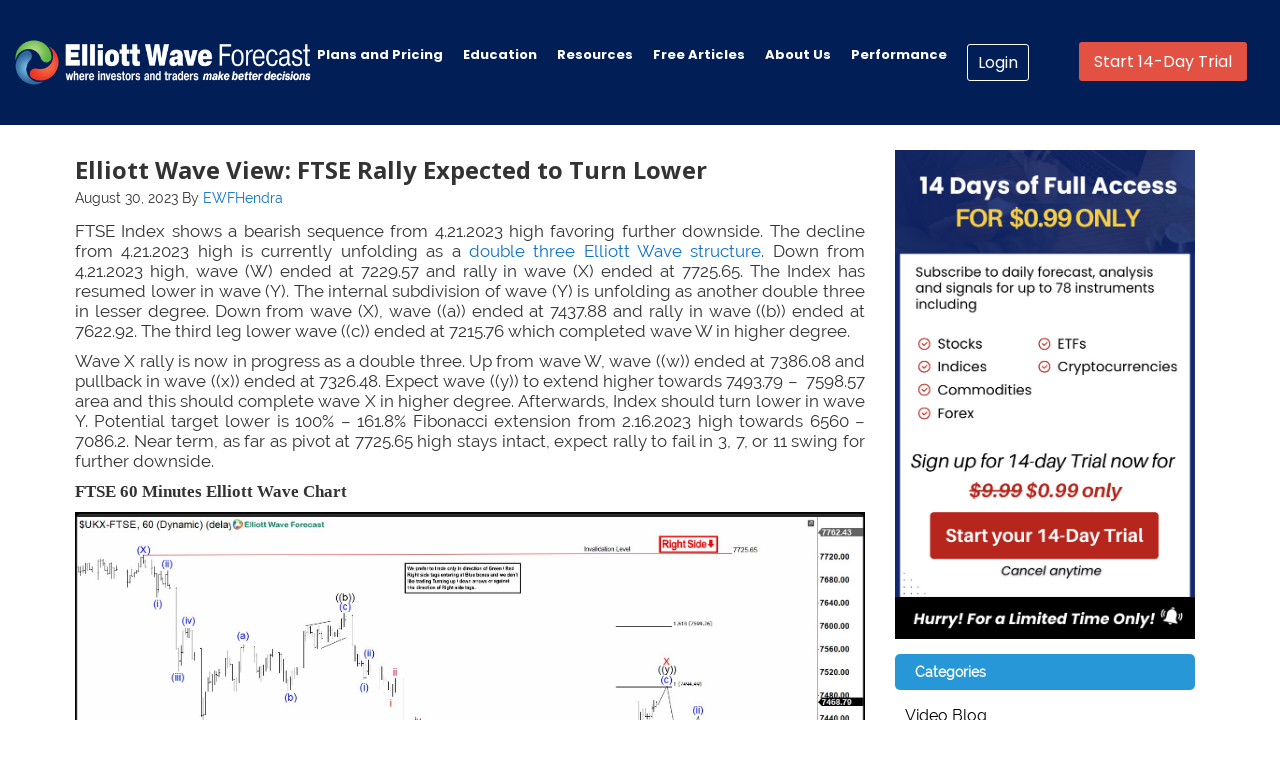

--- FILE ---
content_type: text/html; charset=UTF-8
request_url: https://elliottwave-forecast.com/news/ftse-rally-expected-turn-lower/
body_size: 15236
content:
<div style="display:none;" ></div><!DOCTYPE html> <html lang="en-US" prefix="og: http://ogp.me/ns#"> <head > <meta charset="UTF-8" /> <title>Elliott Wave View: FTSE Rally Expected to Turn Lower</title><script>var et_site_url='https://elliottwave-forecast.com';var et_post_id='923721';function et_core_page_resource_fallback(a,b){"undefined"===typeof b&&(b=a.sheet.cssRules&&0===a.sheet.cssRules.length);b&&(a.onerror=null,a.onload=null,a.href?a.href=et_site_url+"/?et_core_page_resource="+a.id+et_post_id:a.src&&(a.src=et_site_url+"/?et_core_page_resource="+a.id+et_post_id))} </script> <!-- This site is optimized with the Yoast SEO Premium plugin v3.8 - https://yoast.com/wordpress/plugins/seo/ --> <meta name="description" content="FTSE is correcting cycle from 7.31.2023 high in a double three before turning lower. This article and video look at the Elliott Wave path."/> <meta name="robots" content="noodp"/> <meta name="keywords" content="Elliott Wave"/> <link rel="canonical" href="https://elliottwave-forecast.com/news/ftse-rally-expected-turn-lower/" /> <meta property="og:locale" content="en_US" /> <meta property="og:type" content="article" /> <meta property="og:title" content="Elliott Wave View: FTSE Rally Expected to Turn Lower" /> <meta property="og:description" content="FTSE is correcting cycle from 7.31.2023 high in a double three before turning lower. This article and video look at the Elliott Wave path." /> <meta property="og:url" content="https://elliottwave-forecast.com/news/ftse-rally-expected-turn-lower/" /> <meta property="og:site_name" content="Elliott Wave Forecast" /> <meta property="article:publisher" content="https://www.facebook.com/pages/Elliottwave-Forecast/150955564976230" /> <meta property="article:section" content="News" /> <meta property="article:published_time" content="2023-08-30T03:03:28+00:00" /> <meta property="og:image" content="https://elliottwave-forecast.com/wp-content/uploads/2023/08/FTSE-COD-30-Aug.jpg" /> <meta property="og:image:width" content="1881" /> <meta property="og:image:height" content="933" /> <meta name="twitter:card" content="summary_large_image" /> <meta name="twitter:description" content="FTSE is correcting cycle from 7.31.2023 high in a double three before turning lower. This article and video look at the Elliott Wave path." /> <meta name="twitter:title" content="Elliott Wave View: FTSE Rally Expected to Turn Lower" /> <meta name="twitter:site" content="@ElliottForecast" /> <meta name="twitter:image" content="https://elliottwave-forecast.com/wp-content/uploads/2023/08/FTSE-COD-30-Aug.jpg" /> <meta name="twitter:creator" content="@ElliottForecast" /> <meta property="DC.date.issued" content="2023-08-30T03:03:28+00:00" /> <!-- / Yoast SEO Premium plugin. --> <link rel='dns-prefetch' href='//maxcdn.bootstrapcdn.com' /> <link rel='dns-prefetch' href='//ajax.googleapis.com' /> <link rel='dns-prefetch' href='//s.w.org' /> <link rel="alternate" type="application/rss+xml" title="Elliott Wave Forecast &raquo; Feed" href="https://elliottwave-forecast.com/feed/" /> <link rel='stylesheet' id='fa-style-css' href='https://maxcdn.bootstrapcdn.com/font-awesome/4.3.0/css/font-awesome.min.css' type='text/css' media='all' /> <link rel='stylesheet' id='ewf-2017.css-css' href='https://elliottwave-forecast.com/wp-content/themes/dynamik-gen/my-templates/css/allpages/ewf-2017.css?v=1388604099' type='text/css' media='all' /> <link rel='stylesheet' id='ewf-pages-2017.css-css' href='https://elliottwave-forecast.com/wp-content/themes/dynamik-gen/my-templates/css/allpages/ewf-pages-2017.css?v=1388604099' type='text/css' media='all' /> <link rel='stylesheet' id='home_hero.css-css' href='https://elliottwave-forecast.com/wp-content/themes/dynamik-gen/my-templates/css/allpages/home_hero.css?v=1388604099' type='text/css' media='all' /> <link rel='stylesheet' id='colorbox-theme1-css' href='https://elliottwave-forecast.com/wp-content/plugins/jquery-colorbox/themes/theme1/colorbox.css' type='text/css' media='screen' /> <link rel='stylesheet' id='jquery-style-css' href='https://ajax.googleapis.com/ajax/libs/jqueryui/1.8.2/themes/smoothness/jquery-ui.css' type='text/css' media='all' /> <link rel='stylesheet' id='dynamik_minified_stylesheet-css' href='https://elliottwave-forecast.com/wp-content/uploads/dynamik-gen/theme/dynamik-min.css' type='text/css' media='all' /> <link rel='stylesheet' id='myCustomStyles-css' href='https://elliottwave-forecast.com/wp-content/plugins/customStyles/editor-styles.css' type='text/css' media='all' /> <link rel='stylesheet' id='menu-image-css' href='https://elliottwave-forecast.com/wp-content/plugins/menu-image/menu-image.css' type='text/css' media='all' /> <link rel='stylesheet' id='rfchart_amcharts_export-css' href='https://elliottwave-forecast.com/wp-content/plugins/real-time-forex-charts/vendor/amcharts/plugins/export/export.css' type='text/css' media='all' /> <link rel='stylesheet' id='rfchart_plugin_style-css' href='https://elliottwave-forecast.com/wp-content/plugins/real-time-forex-charts/vendor/real-time-forex-charts/realtime-forex-charts.css' type='text/css' media='all' /> <link rel='stylesheet' id='tabsy-css-css' href='https://elliottwave-forecast.com/wp-content/plugins/tabsy/assets/css/tabsy.css' type='text/css' media='all' /> <link rel='stylesheet' id='ivory-search-styles-css' href='https://elliottwave-forecast.com/wp-content/plugins/add-search-to-menu/public/css/ivory-search.min.css' type='text/css' media='all' /> <link rel='stylesheet' id='spu-public-css-css' href='https://elliottwave-forecast.com/wp-content/plugins/popups/public/assets/css/public.css' type='text/css' media='all' /> <link rel='stylesheet' id='js_composer_custom_css-css' href='//elliottwave-forecast.com/wp-content/uploads/js_composer/custom.css' type='text/css' media='all' /> <script type='text/javascript' src='https://elliottwave-forecast.com/wp-includes/js/jquery/jquery.js'></script> <script type='text/javascript' src='https://elliottwave-forecast.com/wp-includes/js/jquery/jquery-migrate.min.js'></script> <script type='text/javascript'> /* <![CDATA[ */ var jQueryColorboxSettingsArray = {"jQueryColorboxVersion":"4.6.2","colorboxInline":"false","colorboxIframe":"false","colorboxGroupId":"","colorboxTitle":"","colorboxWidth":"false","colorboxHeight":"false","colorboxMaxWidth":"false","colorboxMaxHeight":"false","colorboxSlideshow":"false","colorboxSlideshowAuto":"false","colorboxScalePhotos":"true","colorboxPreloading":"false","colorboxOverlayClose":"false","colorboxLoop":"true","colorboxEscKey":"true","colorboxArrowKey":"true","colorboxScrolling":"true","colorboxOpacity":"0.85","colorboxTransition":"elastic","colorboxSpeed":"350","colorboxSlideshowSpeed":"2500","colorboxClose":"close","colorboxNext":"next","colorboxPrevious":"previous","colorboxSlideshowStart":"start slideshow","colorboxSlideshowStop":"stop slideshow","colorboxCurrent":"{current} of {total} images","colorboxXhrError":"This content failed to load.","colorboxImgError":"This image failed to load.","colorboxImageMaxWidth":"100%","colorboxImageMaxHeight":"false","colorboxImageHeight":"100%","colorboxImageWidth":"90%","colorboxLinkHeight":"false","colorboxLinkWidth":"false","colorboxInitialHeight":"100","colorboxInitialWidth":"300","autoColorboxJavaScript":"","autoHideFlash":"","autoColorbox":"true","autoColorboxGalleries":"","addZoomOverlay":"","useGoogleJQuery":"","colorboxAddClassToLinks":""}; /* ]]> */ </script> <script type='text/javascript' src='https://elliottwave-forecast.com/wp-content/plugins/jquery-colorbox/js/jquery.colorbox-min.js'></script> <script type='text/javascript' src='https://elliottwave-forecast.com/wp-content/plugins/jquery-colorbox/js/jquery-colorbox-wrapper-min.js'></script> <script type='text/javascript' src='https://elliottwave-forecast.com/wp-content/plugins/real-time-forex-charts/vendor/amcharts/amcharts.js'></script> <script type='text/javascript' src='https://elliottwave-forecast.com/wp-content/plugins/real-time-forex-charts/vendor/amcharts/serial.js'></script> <script type='text/javascript' src='https://elliottwave-forecast.com/wp-content/plugins/real-time-forex-charts/vendor/amcharts/amstock.js'></script> <script type='text/javascript' src='https://elliottwave-forecast.com/wp-content/plugins/real-time-forex-charts/vendor/amcharts/plugins/export/export.min.js'></script> <script type='text/javascript'> /* <![CDATA[ */ var RealtimeForexChartsWordpressOptions = {"pluginUrl":"https:\/\/elliottwave-forecast.com\/wp-content\/plugins\/real-time-forex-charts\/","debug":""}; /* ]]> */ </script> <script type='text/javascript' src='https://elliottwave-forecast.com/wp-content/plugins/real-time-forex-charts/vendor/real-time-forex-charts/realtime-forex-charts.min.js'></script> <!--[if lt IE 9]> <script type='text/javascript' src='https://elliottwave-forecast.com/wp-content/themes/genesis/lib/js/html5shiv.min.js'></script> <![endif]--> <link rel='https://api.w.org/' href='https://elliottwave-forecast.com/wp-json/' /> <link rel="EditURI" type="application/rsd+xml" title="RSD" href="https://elliottwave-forecast.com/xmlrpc.php?rsd" /> <link rel="wlwmanifest" type="application/wlwmanifest+xml" href="https://elliottwave-forecast.com/wp-includes/wlwmanifest.xml" /> <meta name="generator" content="WordPress 4.9.8" /> <link rel='shortlink' href='https://elliottwave-forecast.com/?p=923721' /> <link rel="alternate" type="application/json+oembed" href="https://elliottwave-forecast.com/wp-json/oembed/1.0/embed?url=https%3A%2F%2Felliottwave-forecast.com%2Fnews%2Fftse-rally-expected-turn-lower%2F" /> <link rel="alternate" type="text/xml+oembed" href="https://elliottwave-forecast.com/wp-json/oembed/1.0/embed?url=https%3A%2F%2Felliottwave-forecast.com%2Fnews%2Fftse-rally-expected-turn-lower%2F&#038;format=xml" /> <!-- Google Tag Manager --> <script>(function(w,d,s,l,i){w[l]=w[l]||[];w[l].push({'gtm.start': new Date().getTime(),event:'gtm.js'});var f=d.getElementsByTagName(s)[0], j=d.createElement(s),dl=l!='dataLayer'?'&l='+l:'';j.async=true;j.src= 'https://www.googletagmanager.com/gtm.js?id='+i+dl;f.parentNode.insertBefore(j,f); })(window,document,'script','dataLayer','GTM-K5JDK7S');</script> <!-- End Google Tag Manager --> <link rel="preload" href="https://elliottwave-forecast.com/wp-content/plugins/bloom/core/admin/fonts/modules.ttf" as="font" crossorigin="anonymous"><link rel="icon" href="https://elliottwave-forecast.com/wp-content/themes/genesis/images/favicon.png" /> <link rel="pingback" href="https://elliottwave-forecast.com/xmlrpc.php" /> <meta name="generator" content="Powered by Visual Composer - drag and drop page builder for WordPress."/> <!--[if lte IE 9]><link rel="stylesheet" type="text/css" href="https://elliottwave-forecast.com/wp-content/plugins/js_composer/assets/css/vc_lte_ie9.min.css" media="screen"><![endif]--><!--[if IE 8]><link rel="stylesheet" type="text/css" href="https://elliottwave-forecast.com/wp-content/plugins/js_composer/assets/css/vc-ie8.min.css" media="screen"><![endif]--><style type="text/css">.broken_link, a.broken_link {	text-decoration: line-through; }</style><noscript><style type="text/css"> .wpb_animate_when_almost_visible { opacity: 1; }</style></noscript><link href="https://fonts.googleapis.com/css2?family=Poppins:ital,wght@0,100;0,200;0,300;0,400;0,500;0,600;0,700;0,800;0,900;1,100;1,200;1,300;1,400;1,500;1,600;1,700;1,800;1,900&display=swap" rel="stylesheet"> <style> .site-container { margin-top:0 !important; } .full-width-content .menu-primary, .content-sidebar .menu-primary { width: 100% !important; } /********* Remove Banner Start **************/ /*.nav-primary { margin-bottom: 0 !important; top: -100px !important; width: 44%; background:transparent !important; box-shadow: none !important; } .banner--home { margin-top: -60px !important; } .banner--big, .content-sidebar .site-inner, .full-width-content .site-inner { margin-top: -59px !important; }*/ /********* Remove Banner End **************/ .showMobileMenu i { color:#fff; } /********* Banner Promotion Start **************/ .nav-primary { margin-bottom: 0 !important; top: -100px !important; width: 48%; background:transparent !important; box-shadow: none !important; } .banner--home { margin-top: -74px !important; } .banner--big, .content-sidebar .site-inner, .full-width-content .site-inner { margin-top: -59px !important; } .page-template-home-2024-ewf .nav-primary { top: -94px !important; } @media (max-width:575.98px) {	.banner--big, .content-sidebar .site-inner, .full-width-content .site-inner { margin-top: 0px !important; }	.banner--home { margin-top: 0px !important; } } @media(min-width:1500px) and (max-width:1738px){	.nav-primary { width: 50%; }	.header-image .title-area, .header-image .site-title, .header-image .site-title a { width:315px; } } /********* Banner Promotion End **************/ .site-title a { width: 350px; height: 100px; padding: 0; float: left; display: block; text-indent: -9999px; overflow: hidden; } .site-header .wrap .title-area { background: url(https://elliottwave-forecast.com/wp-content/uploads/dynamik-gen/theme/images/elliott-wave-forecast.png) left no-repeat; height: 100px; margin: 0px 0 0 0px; background-size:300px; } .menu-primary a { font-family: Poppins !important; font-size: 15px; font-weight: 700 !important; } .site-header { background: #011e57; min-height:100px; padding-top: 0px; } .greenButton { padding: 8px 15px !important; font-family: Poppins !important; font-size: 14px; border-radius: 3px; font-weight: normal !important; border: 1px hsl(137, 79%, 42%) solid; margin-right:5px; } .blueButton { background-color: transparent; padding: 6px 10px !important; border: 1px #fff solid; border-radius:3px; font-family: Poppins !important; } .menu-primary li.customclass ul { width: 85% !important; } #menu-main-menu .sub-menu a { padding:5px !important; } #menu-main-menu .sub-menu a:hover { padding:5px; } .headbtn {width: 320px;} .nav-primary ul li a:hover { color: #fff !important; background-color:transparent !important; font-weight:bold; } .side-bar-text svg { padding-right: 9px; } .liveChatButton {margin-top: 3px;} .nav-primary ul li:hover > a { color: #fff !important; background-color:transparent !important; font-weight:bold; } .header-trial-Button { float: right; margin-left: 10px; margin-top: 2px; } .trial_btn { background:rgba(227,81,67,1); color:#fff !important; padding:8px 15px; border-radius:3px; font-family: Poppins !important; font-size:16px !important; line-height: 1.3 !important; } .trial_btn:hover { background:rgba(227,81,67,1); color:#fff !important; padding:8px 15px; } .header-image .site-header .wrap .title-area { background-size:100%; } .site-header .widget-area { padding: 50px 20px 0 0 !important; } .member-area-template .header-widget-area { display:none;} #chat-widget-minimized, #chat-widget-container { display:none !important; } @media(min-width:360px) and (max-width:480px){	.nav-primary { top:0 !important; width:100%; padding-left:20px; background-color: #222 !important; }	.full-width-content .menu-primary, .content-sidebar .menu-primary { position: relative; }	.showMobileMenu { top:117px !important; } } @media (min-width:1617px){ header.site-header .wrap, .full-width-content .site-header .wrap, .sidebar-content .site-header .wrap { width:90% !important; } } @media(min-width:1447px) and (max-width:1616px){ header.site-header .wrap, .full-width-content .site-header .wrap, .sidebar-content .site-header .wrap { width:98% !important; } .nav-primary ul li a {padding-left: 12px; padding-right: 12px;} } @media(min-width:1276px) and (max-width:1446px){ header.site-header .wrap, .full-width-content .site-header .wrap, .sidebar-content .site-header .wrap { width:98% !important; } .nav-primary ul li a {padding-left: 10px; padding-right: 10px;} .header-image .site-header .wrap .title-area { background-size: 84%; } .menu-primary a { font-size:13px;} .nav-primary { width:52%; } } </style> <!--<style> .header-image .site-header .wrap .title-area { background-size:100%; } .site-header .widget-area { padding: 26px 20px 0 0 !important; } </style>--> <meta name="viewport" content="width=device-width, initial-scale=1.0"> <script type="text/javascript" src="https://app.termly.io/resource-blocker/baa77069-11f9-448a-b827-23f612484dd3?autoBlock=on"></script> <link rel="icon" type="image/x-icon" href="/wp-content/themes/genesis/images/favicon.png" /> <!-- Meta Pixel Code --> <script> !function(f,b,e,v,n,t,s) {if(f.fbq)return;n=f.fbq=function(){n.callMethod? n.callMethod.apply(n,arguments):n.queue.push(arguments)}; if(!f._fbq)f._fbq=n;n.push=n;n.loaded=!0;n.version='2.0'; n.queue=[];t=b.createElement(e);t.async=!0; t.src=v;s=b.getElementsByTagName(e)[0]; s.parentNode.insertBefore(t,s)}(window, document,'script', 'https://connect.facebook.net/en_US/fbevents.js'); fbq('init', '710155734242667'); fbq('track', 'PageView'); </script> <noscript><img height="1" width="1" style="display:none" src="https://www.facebook.com/tr?id=710155734242667&ev=PageView&noscript=1" /></noscript> <!-- End Meta Pixel Code --> <meta name="wot-verification" content="15977a08182cba0baaa6"/> <meta name="facebook-domain-verification" content="4oxpt7lsdguujl111x7oszs1obcx50" /> <script src="https://cdnjs.cloudflare.com/ajax/libs/font-awesome/6.5.2/js/all.min.js"></script> <script type="text/javascript">window.$crisp=[];window.CRISP_WEBSITE_ID="3dfbde3d-2cfb-491e-8f53-c1d51bbfff40";(function(){d=document;s=d.createElement("script");s.src="https://client.crisp.chat/l.js";s.async=1;d.getElementsByTagName("head")[0].appendChild(s);})();</script> <!-- Hotjar Tracking Code for Elliottwave-forecast --> <script> (function(h,o,t,j,a,r){ h.hj=h.hj||function(){(h.hj.q=h.hj.q||[]).push(arguments)}; h._hjSettings={hjid:5208540,hjsv:6}; a=o.getElementsByTagName('head')[0]; r=o.createElement('script');r.async=1; r.src=t+h._hjSettings.hjid+j+h._hjSettings.hjsv; a.appendChild(r); })(window,document,'https://static.hotjar.com/c/hotjar-','.js?sv='); </script> <script type="text/javascript"> (function(c,l,a,r,i,t,y){ c[a]=c[a]||function(){(c[a].q=c[a].q||[]).push(arguments)}; t=l.createElement(r);t.async=1;t.src="https://www.clarity.ms/tag/"+i; y=l.getElementsByTagName(r)[0];y.parentNode.insertBefore(t,y); })(window, document, "clarity", "script", "qififgv8iz"); </script> </head> <body class="post-template-default single single-post postid-923721 single-format-standard genesis et_bloom content-sidebar mac chrome site-fluid override wpb-js-composer js-comp-ver-4.11.2.1 vc_responsive" itemscope itemtype="http://schema.org/WebPage"><!--<script type='text/javascript' src='https://platform-api.sharethis.com/js/sharethis.js#property=5e271bee46492a001309b6a7&product=inline-share-buttons' async='async'></script>--> <style type="text/css"> <!--.content-sidebar .menu-primary {width: 1122px;}--> </style> <style type="text/css">	.sidebar-content .menu-primary {width: 100% !important;} <!-- width: 1170px !important; -->	.sidebar-content .site-header .wrap {width: 100% !important;} </style> <div class="site-container st-container"><header class="site-header" itemscope itemtype="http://schema.org/WPHeader"><div class="wrap"><div class="title-area"><p class="site-title" itemprop="headline"><a href="https://elliottwave-forecast.com/">Elliott Wave Forecast</a></p></div><div class="widget-area header-widget-area"><section id="text-2" class="widget widget_text"><div class="widget-wrap"><div class="textwidget"><div class="headbtn"> <a class="blueButton" title="Account Access" href="https://elliottwave-forecast.com/login-page/?amember_redirect_url=https://elliottwave-forecast.com/category/memberarea/my-account">Login</a> <div class="header-trial-Button"> <a class="trial_btn" title="Start 14-Day Trial" href="https://elliottwave-forecast.com/plan-trial/">Start 14-Day Trial</a> </div> </div></div> </div></section> </div></div></header> <!--<div class="member_bar_top_ads"> <div class="dynamic_text"> <a style="margin-bottom:1px; border-top:1px #fff solid;" class="springsaleHomeBanner" href="https://elliottwave-forecast.com/spring-sale/" target="_blank"> </a> </div> </div>--> <!--<div class="member_bar_top"> <div class="home-memberbar"> <div class="member_bar_icon"><img src="https://elliottwave-forecast.com/wp-content/uploads/2023/12/icon-memberbar.png" /></div> <div class="member_bar_txt">Subscribe to daily forecasts of Stocks, ETFs. Indices, Forex, Commodities & Cryptocurrencies.</div> <button class="btn_member_top"><a href="https://elliottwave-forecast.com/plan-trial/">Start 14-Day Trial</a></button> </div> </div>--> <nav class="nav-primary" itemscope itemtype="http://schema.org/SiteNavigationElement"><div class="wrap"><ul id="menu-main-menu" class="menu genesis-nav-menu menu-primary"><li id="menu-item-76653" class="menu-item menu-item-type-post_type menu-item-object-page menu-item-76653"><a class="menu-image-title-after" href="https://elliottwave-forecast.com/subscriptions/" itemprop="url"><span itemprop="name"><span class="menu-image-title">Plans and Pricing</span></span></a></li> <li id="menu-item-796451" class="customclass menu-item menu-item-type-custom menu-item-object-custom menu-item-has-children menu-item-796451"><a class="menu-image-title-after" href="https://education.elliottwave-forecast.com/educational-products/" itemprop="url"><span itemprop="name"><span class="menu-image-title">Education</span></span></a> <ul class="sub-menu"> <li id="menu-item-931210" class="menu-item menu-item-type-custom menu-item-object-custom menu-item-931210"><a class="menu-image-title-after menu-image-not-hovered" href="https://elliottwave-forecast.com/6-educational-seminar-recordings-bundle/" itemprop="url"><span itemprop="name"><img width="43" height="43" src="https://elliottwave-forecast.com/wp-content/uploads/2023/12/6s.png" class="menu-image menu-image-title-after colorbox-923721 " alt="" /><span class="menu-image-title">6 Educational Seminar Recordings</span></span></a></li> <li id="menu-item-796452" class="menu-item menu-item-type-custom menu-item-object-custom menu-item-796452"><a class="menu-image-title-after menu-image-not-hovered" href="https://elliottwave-forecast.com/4-educational-seminar-recordings-bundle/" itemprop="url"><span itemprop="name"><img width="43" height="43" src="https://elliottwave-forecast.com/wp-content/uploads/2019/06/4s.png" class="menu-image menu-image-title-after colorbox-923721 " alt="" /><span class="menu-image-title">4 Educational Seminar Recordings</span></span></a></li> <li id="menu-item-796463" class="menu-item menu-item-type-custom menu-item-object-custom menu-item-796463"><a class="menu-image-title-after menu-image-not-hovered" href="https://elliottwave-forecast.com/elliott-wave-structures-and-swing-sequence/" itemprop="url"><span itemprop="name"><img width="43" height="43" src="https://elliottwave-forecast.com/wp-content/uploads/2019/06/swing.png" class="menu-image menu-image-title-after colorbox-923721 " alt="" /><span class="menu-image-title">EW Structures &#038; Swing Sequence</span></span></a></li> <li id="menu-item-796464" class="menu-item menu-item-type-custom menu-item-object-custom menu-item-796464"><a class="menu-image-title-after menu-image-not-hovered" href="https://elliottwave-forecast.com/platinum-educational-package/" itemprop="url"><span itemprop="name"><img width="43" height="43" src="https://elliottwave-forecast.com/wp-content/uploads/2019/06/pp.png" class="menu-image menu-image-title-after colorbox-923721 " alt="" /><span class="menu-image-title">Platinum Package</span></span></a></li> <li id="menu-item-796465" class="menu-item menu-item-type-custom menu-item-object-custom menu-item-796465"><a class="menu-image-title-after menu-image-not-hovered" href="https://elliottwave-forecast.com/trading-execution-seminars/" itemprop="url"><span itemprop="name"><img width="43" height="43" src="https://elliottwave-forecast.com/wp-content/uploads/2019/06/tes.png" class="menu-image menu-image-title-after colorbox-923721 " alt="" /><span class="menu-image-title">Trading Execution Seminar</span></span></a></li> <li id="menu-item-796466" class="menu-item menu-item-type-custom menu-item-object-custom menu-item-796466"><a class="menu-image-title-after menu-image-not-hovered" href="https://elliottwave-forecast.com/new-elliott-wave-correlation-trading-execution-seminar/" itemprop="url"><span itemprop="name"><img width="43" height="43" src="https://elliottwave-forecast.com/wp-content/uploads/2019/06/elliott.png" class="menu-image menu-image-title-after colorbox-923721 " alt="" /><span class="menu-image-title">New Elliott Wave, Correlation &#038; Trading Execution</span></span></a></li> <li id="menu-item-796467" class="menu-item menu-item-type-custom menu-item-object-custom menu-item-796467"><a class="menu-image-title-after menu-image-not-hovered" href="https://elliottwave-forecast.com/premium-plus-educational-package/" itemprop="url"><span itemprop="name"><img width="43" height="43" src="https://elliottwave-forecast.com/wp-content/uploads/2019/06/ppp.png" class="menu-image menu-image-title-after colorbox-923721 " alt="" /><span class="menu-image-title">Premium Plus Package</span></span></a></li> <li id="menu-item-796468" class="menu-item menu-item-type-custom menu-item-object-custom menu-item-796468"><a class="menu-image-title-after menu-image-not-hovered" href="https://elliottwave-forecast.com/learn-elliottwave/" itemprop="url"><span itemprop="name"><img width="43" height="43" src="https://elliottwave-forecast.com/wp-content/uploads/2019/06/lew.png" class="menu-image menu-image-title-after colorbox-923721 " alt="" /><span class="menu-image-title">Learn Elliott Wave</span></span></a></li> <li id="menu-item-796469" class="menu-item menu-item-type-custom menu-item-object-custom menu-item-796469"><a class="menu-image-title-after menu-image-not-hovered" href="https://elliottwave-forecast.com/1-1-training/" itemprop="url"><span itemprop="name"><img width="43" height="43" src="https://elliottwave-forecast.com/wp-content/uploads/2019/06/11.png" class="menu-image menu-image-title-after colorbox-923721 " alt="" /><span class="menu-image-title">1-1 Training</span></span></a></li> <li id="menu-item-796470" class="menu-item menu-item-type-custom menu-item-object-custom menu-item-796470"><a class="menu-image-title-after menu-image-not-hovered" href="https://elliottwave-forecast.com/premium-educational-package/" itemprop="url"><span itemprop="name"><img width="43" height="43" src="https://elliottwave-forecast.com/wp-content/uploads/2019/06/pp-blue.png" class="menu-image menu-image-title-after colorbox-923721 " alt="" /><span class="menu-image-title">Premium Package</span></span></a></li> <li id="menu-item-796471" class="menu-item menu-item-type-custom menu-item-object-custom menu-item-796471"><a class="menu-image-title-after menu-image-not-hovered" href="https://elliottwave-forecast.com/trading-right-side-using-elliott-wave-theory-cycles-and-sequences/" itemprop="url"><span itemprop="name"><img width="43" height="43" src="https://elliottwave-forecast.com/wp-content/uploads/2019/06/cycles.png" class="menu-image menu-image-title-after colorbox-923721 " alt="" /><span class="menu-image-title">Trading Right Side using Elliott Wave Theory, Cycles and Sequences</span></span></a></li> <li id="menu-item-817973" class="menu-item menu-item-type-custom menu-item-object-custom menu-item-817973"><a class="menu-image-title-after menu-image-not-hovered" href="https://elliottwave-forecast.com/elliottwave-market-dynamic-correlations-reg/" itemprop="url"><span itemprop="name"><img width="43" height="43" src="https://elliottwave-forecast.com/wp-content/uploads/2020/04/elliottwave-mdc.jpg" class="menu-image menu-image-title-after colorbox-923721 " alt="" /><span class="menu-image-title">Elliottwave, Market Dynamic and Correlations</span></span></a></li> </ul> </li> <li id="menu-item-796472" class="resources_menu menu-item menu-item-type-custom menu-item-object-custom menu-item-has-children menu-item-796472"><a class="menu-image-title-after" href="#" itemprop="url"><span itemprop="name"><span class="menu-image-title">Resources</span></span></a> <ul class="sub-menu"> <li id="menu-item-796473" class="menu-item menu-item-type-post_type menu-item-object-page menu-item-796473"><a class="menu-image-title-after" href="https://elliottwave-forecast.com/elliott-wave-theory/" itemprop="url"><span itemprop="name"><span class="menu-image-title">Elliott Wave Theory</span></span></a></li> <li id="menu-item-910138" class="menu-item menu-item-type-custom menu-item-object-custom menu-item-has-children menu-item-910138"><a class="menu-image-title-after" href="#" itemprop="url"><span itemprop="name"><span class="menu-image-title">E-Books</span></span></a> <ul class="sub-menu"> <li id="menu-item-961746" class="menu-item menu-item-type-custom menu-item-object-custom menu-item-961746"><a class="menu-image-title-after" href="https://elliottwave-forecast.com/elliott-wave-book/" itemprop="url"><span itemprop="name"><span class="menu-image-title">Elliott Wave eBook</span></span></a></li> <li id="menu-item-961733" class="menu-item menu-item-type-post_type menu-item-object-page menu-item-961733"><a class="menu-image-title-after" href="https://elliottwave-forecast.com/ebook-comprehensive-guide-trading-stocks-etfs/" itemprop="url"><span itemprop="name"><span class="menu-image-title">eBook – Comprehensive Guide to Trading Stocks &#038; ETFs</span></span></a></li> <li id="menu-item-961734" class="menu-item menu-item-type-post_type menu-item-object-page menu-item-961734"><a class="menu-image-title-after" href="https://elliottwave-forecast.com/ebook-complete-beginners-guide-forex-trading/" itemprop="url"><span itemprop="name"><span class="menu-image-title">eBook – Complete Beginners Guide to Forex Trading</span></span></a></li> <li id="menu-item-961735" class="menu-item menu-item-type-post_type menu-item-object-page menu-item-961735"><a class="menu-image-title-after" href="https://elliottwave-forecast.com/best-trading-strategy-ebook/" itemprop="url"><span itemprop="name"><span class="menu-image-title">eBook – Best Trading Strategies Using Elliott Wave Theory</span></span></a></li> </ul> </li> <li id="menu-item-961568" class="menu-item menu-item-type-post_type menu-item-object-page menu-item-961568"><a class="menu-image-title-after" href="https://elliottwave-forecast.com/position-size-calculator/" itemprop="url"><span itemprop="name"><span class="menu-image-title">Position Size Calculator</span></span></a></li> <li id="menu-item-961569" class="menu-item menu-item-type-post_type menu-item-object-page menu-item-961569"><a class="menu-image-title-after" href="https://elliottwave-forecast.com/risk-reward-ratio-calculator/" itemprop="url"><span itemprop="name"><span class="menu-image-title">Risk/Reward Calculator</span></span></a></li> <li id="menu-item-961570" class="menu-item menu-item-type-taxonomy menu-item-object-category current-post-ancestor current-menu-parent current-post-parent menu-item-961570"><a class="menu-image-title-after" href="https://elliottwave-forecast.com/category/news/" itemprop="url"><span itemprop="name"><span class="menu-image-title">News</span></span></a></li> <li id="menu-item-961571" class="menu-item menu-item-type-custom menu-item-object-custom menu-item-961571"><a class="menu-image-title-after" href="https://elliottwave-forecast.com/trading-forex-newsletter/" itemprop="url"><span itemprop="name"><span class="menu-image-title">Newsletter</span></span></a></li> <li id="menu-item-961572" class="menu-item menu-item-type-post_type menu-item-object-page menu-item-961572"><a class="menu-image-title-after" href="https://elliottwave-forecast.com/crypto-currencies/" itemprop="url"><span itemprop="name"><span class="menu-image-title">Crypto-Currencies</span></span></a></li> </ul> </li> <li id="menu-item-961565" class="menu-item menu-item-type-custom menu-item-object-custom menu-item-961565"><a class="menu-image-title-after" href="/blog" itemprop="url"><span itemprop="name"><span class="menu-image-title">Free Articles</span></span></a></li> <li id="menu-item-961566" class="menu-item menu-item-type-custom menu-item-object-custom menu-item-961566"><a class="menu-image-title-after" href="https://elliottwave-forecast.com/about-us/" itemprop="url"><span itemprop="name"><span class="menu-image-title">About Us</span></span></a></li> <li id="menu-item-961567" class="menu-item menu-item-type-custom menu-item-object-custom menu-item-961567"><a class="menu-image-title-after" href="https://elliottwave-forecast.com/performance/" itemprop="url"><span itemprop="name"><span class="menu-image-title">Performance</span></span></a></li> </ul></div></nav><div class="site-inner"><div class="content-sidebar-wrap"><main class="content"><article class="post-923721 post type-post status-publish format-standard has-post-thumbnail category-news category-stock-market entry override" itemscope itemtype="http://schema.org/CreativeWork"><header class="entry-header"><h1 class="entry-title" itemprop="headline">Elliott Wave View: FTSE Rally Expected to Turn Lower</h1> <p class="entry-meta"><time class="entry-time" itemprop="datePublished" datetime="2023-08-30T03:03:28+00:00">August 30, 2023</time> By <span class="entry-author" itemprop="author" itemscope itemtype="http://schema.org/Person"><a href="https://elliottwave-forecast.com/author/ewfhendra/" class="entry-author-link" itemprop="url" rel="author"><span class="entry-author-name" itemprop="name">EWFHendra</span></a></span> </p></header><div class="entry-content" itemprop="text"><p>FTSE Index shows a bearish sequence from 4.21.2023 high favoring further downside. The decline from 4.21.2023 high is currently unfolding as a <a href="https://elliottwave-forecast.com/elliott-wave-theory/#double-three">double three Elliott Wave structure</a>. Down from 4.21.2023 high, wave (W) ended at 7229.57 and rally in wave (X) ended at 7725.65. The Index has resumed lower in wave (Y). The internal subdivision of wave (Y) is unfolding as another double three in lesser degree. Down from wave (X), wave ((a)) ended at 7437.88 and rally in wave ((b)) ended at 7622.92. The third leg lower wave ((c)) ended at 7215.76 which completed wave W in higher degree.</p> <p>Wave X rally is now in progress as a double three. Up from wave W, wave ((w)) ended at 7386.08 and pullback in wave ((x)) ended at 7326.48. Expect wave ((y)) to extend higher towards 7493.79 &#8211;  7598.57 area and this should complete wave X in higher degree. Afterwards, Index should turn lower in wave Y. Potential target lower is 100% &#8211; 161.8% Fibonacci extension from 2.16.2023 high towards 6560 &#8211; 7086.2. Near term, as far as pivot at 7725.65 high stays intact, expect rally to fail in 3, 7, or 11 swing for further downside.</p> <h4>FTSE 60 Minutes Elliott Wave Chart</h4> <h4><a href="https://elliottwave-forecast.com/wp-content/uploads/2023/08/FTSE-COD-30-Aug.jpg"><img title="Elliott Wave View: FTSE Rally Expected to Turn Lower" class="alignnone size-full wp-image-923722 colorbox-923721" src="https://elliottwave-forecast.com/wp-content/uploads/2023/08/FTSE-COD-30-Aug.jpg" alt="FTSE Elliott Wave Chart" width="1881" height="933" srcset="https://elliottwave-forecast.com/wp-content/uploads/2023/08/FTSE-COD-30-Aug.jpg 1881w, https://elliottwave-forecast.com/wp-content/uploads/2023/08/FTSE-COD-30-Aug-300x149.jpg 300w, https://elliottwave-forecast.com/wp-content/uploads/2023/08/FTSE-COD-30-Aug-768x381.jpg 768w, https://elliottwave-forecast.com/wp-content/uploads/2023/08/FTSE-COD-30-Aug-1024x508.jpg 1024w, https://elliottwave-forecast.com/wp-content/uploads/2023/08/FTSE-COD-30-Aug-200x99.jpg 200w, https://elliottwave-forecast.com/wp-content/uploads/2023/08/FTSE-COD-30-Aug-100x50.jpg 100w, https://elliottwave-forecast.com/wp-content/uploads/2023/08/FTSE-COD-30-Aug-24x12.jpg 24w, https://elliottwave-forecast.com/wp-content/uploads/2023/08/FTSE-COD-30-Aug-36x18.jpg 36w, https://elliottwave-forecast.com/wp-content/uploads/2023/08/FTSE-COD-30-Aug-48x24.jpg 48w" sizes="(max-width: 1881px) 100vw, 1881px" /></a></h4> <h4>FTSE Elliott Wave Video</h4> <p><iframe title="YouTube video player" src="https://www.youtube.com/embed/WwHPG_dp4So?si=a3_dDsMiaj9VoOBo" width="560" height="315" frameborder="0" allowfullscreen="allowfullscreen"></iframe></p> <span class="cp-load-after-post"></span><a href="" class="back_button">Back</a></div><footer class="entry-footer"><p class="entry-meta"><span class="entry-categories">Filed Under: <a href="https://elliottwave-forecast.com/category/news/" rel="category tag">News</a>, <a href="https://elliottwave-forecast.com/category/stock-market/" rel="category tag">Stock Market</a></span> </p></footer></article><div class="subscriptionForm"><div id='sf3zebfd38d07ca1920e24484cf01f40ae3a14db94dd93ea7f17b83f18856b249577' data-type='signupform'> <div id='customForm'> <input type='hidden' id='recapTheme' value='2'> <input type='hidden' id='isRecapIntegDone' value='false'> <input type='hidden' id='signupFormMode' value='copyCode'> <input type='hidden' id='signupFormType' value='LargeForm_Vertical'> <input type='hidden' id='recapModeTheme' value=''><input type='hidden' id='signupFormMode' value='copyCode'> <div name='SIGNUP_PAGE' class='large_form_1_css' id='SIGNUP_PAGE' style='padding: 20px 30px 0px; background-color: rgb(255, 255, 255); font-family: Arial; color: rgb(255, 255, 255); text-align: center; font-size: 14px;'> <div id='signupMainDiv' style='margin: 0px auto; width: 100%; min-width: 100%; max-width: 100%;' name='SIGNUPFORM' changeid='SIGNUPFORM' changename='SIGNUPFORM'> <div> <div style='position:relative;'> <div id='Zc_SignupSuccess' style='display:none;position:absolute;margin-left:4%;width:90%;background-color: white; padding: 3px; border: 3px solid rgb(194, 225, 154); margin-top: 10px;margin-bottom:10px;word-break:break-all '> <table width='100%' cellpadding='0' cellspacing='0' border='0'> <tbody> <tr> <td width='10%'> <img class='successicon' src='https://xrondkj-zgpm.maillist-manage.com/images/challangeiconenable.jpg' align='absmiddle'> </td> <td> <span id='signupSuccessMsg' style='color: rgb(73, 140, 132); font-family: sans-serif; font-size: 14px;word-break:break-word'>&nbsp;&nbsp;Thank you for Signing Up</span> </td> </tr> </tbody> </table> </div> </div> <form method='POST' id='zcampaignOptinForm' style='margin:0px;' action='https://xrondkj-zgpm.maillist-manage.com/weboptin.zc' target='_blank' onsubmit='zcScptlessSubmit(this)'> <div id='SIGNUP_BODY_ALL' name='SIGNUP_BODY_ALL' style='border: 1px none rgb(218, 216, 216);'> <h2 style='color: rgb(255, 255, 255); font-size: 22px; font-family: Arial; margin: 0px; text-align: left; padding: 20px; background-color: rgb(1, 30, 87); word-break: break-word; border-color: rgb(21, 111, 137); border-width: 1px; border-style: none;' id='SIGNUP_HEADING' name='SIGNUP_HEADING' changeid='SIGNUP_MSG' changetype='SIGNUP_HEADER'>Subscribe to our FREE&nbsp;Analyses Blog</h2> <div style='padding: 20px; text-align: center; background-color: rgb(255, 255, 255); font-family: Arial; color: rgb(68, 68, 68); bottom: 2px; font-size: 11px; opacity: 1;' id='SIGNUP_BODY' name='SIGNUP_BODY'> <div style='margin:0px auto;text-align:left;'> <div style='line-height:1.6;' class='' changeid='SIGNUP_MSG' id='SIGNUP_DESCRIPTION' changetype='SIGNUP_DESCRIPTION'>Please complete this form to receive email updates and much more.</div> <div style='display:none;background-color:#FFEBE8;padding:10px 10px; color:#d20000; font-size:11px; margin:10px 0px;border:solid 1px #ffd9d3; margin-top:20px;' id='errorMsgDiv'>&nbsp;&nbsp;Please correct the marked field(s) below.</div> <div> <div style='font-size:12px; margin-top:10px;' name='fieldsdivSf' class='zcsffieldsdiv'> <div style='padding:10px 0px 10px 0px;'> <div style=''> <div style='width: 130px; float: left; margin-top: 5px; margin-right: 5px; text-align: left; font-family: Arial; color: rgb(51, 51, 51); font-size: 12px;' name='SIGNUP_FORM_LABEL'>Contact Email&nbsp; <span name='SIGNUP_REQUIRED' style='color:#B40000;font-size:11px;font-family:Arial;'>*</span> </div> <div style='width:60%; float:left; min-width:170px; max-width:70%;' class='zcinputbox'><!-- check to mark emailid field as type email, and other mandatory fields as type required --> <input name='CONTACT_EMAIL' changeitem='SIGNUP_FORM_FIELD' style='height:28px;padding:2px; margin-bottom:0; width:97%;color:#444444;background-color:#fff;font-family:;border-width:1px;border:solid 1px #dedede;font-family:Arial;font-size:12px;-moz-box-sizing:border-box;-webkit-box-sizing:border-box;-o-box-sizing:border-box;box-sizing:border-box;' maxlength='100' type='email'> </div> </div> <div style='clear:both'></div> </div> <div style='padding:10px 0px 10px 0px;'> <div style=''> <div style='width: 130px; float: left; margin-top: 5px; margin-right: 5px; text-align: left; font-family: Arial; color: rgb(51, 51, 51); font-size: 12px;' name='SIGNUP_FORM_LABEL'>First Name&nbsp;</div> <div style='width:60%; float:left; min-width:170px; max-width:70%;' class='zcinputbox'><!-- check to mark emailid field as type email, and other mandatory fields as type required --> <input name='FIRSTNAME' changeitem='SIGNUP_FORM_FIELD' style='height:28px;padding:2px; margin-bottom:0; width:97%;color:#444444;background-color:#fff;font-family:;border-width:1px;border:solid 1px #dedede;font-family:Arial;font-size:12px;-moz-box-sizing:border-box;-webkit-box-sizing:border-box;-o-box-sizing:border-box;box-sizing:border-box;' maxlength='100' type='text'> </div> </div><div style='clear:both'></div></div> <div style='padding:10px 0px 10px 0px;'> <div style=''> <div style='width: 130px; float: left; margin-top: 5px; margin-right: 5px; text-align: left; font-family: Arial; color: rgb(51, 51, 51); font-size: 12px;' name='SIGNUP_FORM_LABEL'>Last Name&nbsp;</div> <div style='width:60%; float:left; min-width:170px; max-width:70%;' class='zcinputbox'><!-- check to mark emailid field as type email, and other mandatory fields as type required --> <input name='LASTNAME' changeitem='SIGNUP_FORM_FIELD' style='height:28px;padding:2px; margin-bottom:0; width:97%;color:#444444;background-color:#fff;font-family:;border-width:1px;border:solid 1px #dedede;font-family:Arial;font-size:12px;-moz-box-sizing:border-box;-webkit-box-sizing:border-box;-o-box-sizing:border-box;box-sizing:border-box;' maxlength='50' type='text'> </div> </div><div style='clear:both'></div></div> </div> <input type='hidden' id='secretid' value='6LdNeDUUAAAAAG5l7cJfv1AA5OKLslkrOa_xXxLs'><!-- Captcha for Signup End--><!-- Other Lists Subscription Start--><!-- Other Lists Subscription End--> <div style=' border-bottom:#ebebeb dotted 1px; margin-top:0px; clear:both;'></div> <div id='REQUIRED_FIELD_TEXT' changetype='REQUIRED_FIELD_TEXT' name='SIGNUP_REQUIRED' style='color:#B40000;font-size:11px;font-family:Arial; padding:0px 10px 10px 0px; '>*Required Fields</div> <div style='padding:0 10px 0 135px; text-align:left;'> <input type='submit' action='Save' id='zcWebOptin' name='SIGNUP_SUBMIT_BUTTON' changetype='SIGNUP_SUBMIT_BUTTON_TEXT' style='cursor: pointer; appearance: none; border-radius: 3px; background-position: center bottom; background-repeat: repeat-x; outline: none medium; padding: 5px 15px; margin-bottom:0; text-align: center; color: rgb(255, 255, 255); font-size: 17px; background-color: rgb(142, 185, 52); border-style: solid; border-color: rgb(142, 185, 52); font-family: Arial; border-width: 5px; white-space: normal;' value='Subscribe Now'> </div> </div> </div> </div><!-- Do not edit the below Zoho Campaigns hidden tags --> <input type='hidden' id='fieldBorder' value='rgb(222, 222, 222)' onload=''> <input type='hidden' name='zc_trackCode' id='zc_trackCode' value='ZCFORMVIEW' onload=''> <input type='hidden' name='viewFrom' id='viewFrom' value='URL_ACTION'> <input type='hidden' id='submitType' name='submitType' value='optinCustomView'> <input type='hidden' id='lD' name='lD' value='112fee3fa14f39927'> <input type='hidden' name='emailReportId' id='emailReportId' value=''> <input type='hidden' name='zx' id='cmpZuid' value='133f60909'> <input type='hidden' name='zcvers' value='3.0'> <input type='hidden' name='oldListIds' id='allCheckedListIds' value=''> <input type='hidden' id='mode' name='mode' value='OptinCreateView'> <input type='hidden' id='zcld' name='zcld' value='112fee3fa14f39927'> <input type='hidden' id='zctd' name='zctd' value='112fee3fa14f397a9'> <input type='hidden' id='document_domain' value='campaigns.zoho.com'> <input type='hidden' id='zc_Url' value='xrondkj-zgpm.maillist-manage.com'> <input type='hidden' id='new_optin_response_in' value='0'> <input type='hidden' id='duplicate_optin_response_in' value='0'> <input type='hidden' id='zc_formIx' name='zc_formIx' value='3zebfd38d07ca1920e24484cf01f40ae3a14db94dd93ea7f17b83f18856b249577'><!-- End of the campaigns hidden tags --></div> <input type='hidden' id='scriptless' name='scriptless' value='yes'> <input type='hidden' id='zc_spmSubmit' name='zc_spmSubmit' value='ZCSPMSUBMIT'> </form> </div> </div> </div> <input type='hidden' id='isCaptchaNeeded' value='false'> <input type='hidden' id='superAdminCap' value='0'> </div> </div> <div id='zcOptinOverLay' oncontextmenu='return false' style='display:none;text-align: center; background-color: rgb(0, 0, 0); opacity: 0.5; z-index: 100; position: fixed; width: 100%; top: 0px; left: 0px; height: 988px;'></div> <div id='zcOptinSuccessPopup' style='display:none;z-index: 9999;width: 800px; height: 40%;top: 84px;position: fixed; left: 26%;background-color: #FFFFFF;border-color: #E6E6E6; border-style: solid; border-width: 1px; box-shadow: 0 1px 10px #424242;padding: 35px;'> <span style='position: absolute;top: -16px;right:-14px;z-index:99999;cursor: pointer;' id='closeSuccess'> <img src='https://xrondkj-zgpm.maillist-manage.com/images/videoclose.png'> </span> <div id='zcOptinSuccessPanel'></div> </div> <script>	function zcScptlessSubmit(parentNode){	if(parentNode.querySelector('#zc_spmSubmit')){parentNode.querySelector('#zc_spmSubmit').remove();}parentNode.submit();	} </script> <!--Zoho Campaigns Web-Optin Form Ends Here--></div><img src="https://elliottwave-forecast.com/wp-content/themes/dynamik-gen/images/content-filler.png" class="dynamik-content-filler-img"></main><aside class="sidebar sidebar-primary widget-area" role="complementary" aria-label="Primary Sidebar" itemscope itemtype="http://schema.org/WPSideBar"><div class="promo_template" style="padding-top:5px;"><a href="https://elliottwave-forecast.com/plan-trial/?utm_source=Sidebar&utm_medium=Banner&utm_campaign=Free-Trial" target="_blank"><img class="promo_template" style="width:300px;" src="https://elliottwave-forecast.com/wp-content/uploads/2024/10/trial-Sidebar-banner-final3.jpg" alt="Elliott Wave Forecast"></a></div><div class="categories"><div class="sub_title_post">Categories </div><ul class="categories_post"><li><a href="https://elliottwave-forecast.com/category/video-blog/"> Video Blog</a></li><li><a href="https://elliottwave-forecast.com/category/trading/"> Trading</a></li><li><a href="https://elliottwave-forecast.com/category/stock-market/"> Stock Market</a></li><li><a href="https://elliottwave-forecast.com/category/news/"> News</a></li><li><a href="https://elliottwave-forecast.com/category/forex/"> Forex</a></li><li><a href="https://elliottwave-forecast.com/category/elliottwave/"> Elliottwave</a></li><li><a href="https://elliottwave-forecast.com/category/cryptos/"> Cryptos</a></li><li><a href="https://elliottwave-forecast.com/category/commodities/"> Commodities</a></li><li><a href="https://elliottwave-forecast.com/category/bond/"> Bond</a></li><li><a href="https://elliottwave-forecast.com/category/bluebox-wins/"> Blue Box Wins</a></li><li><a href="https://elliottwave-forecast.com/category/aidans-corner/"> Aidans Corner</a></li></ul></div><div class="latestpost"><div class="sub_title_post">Latest Post </div><ul class="categories_post"><li><a href="https://elliottwave-forecast.com/news/elliott-wave-outlook-dow-futures-ym-correcting-cycle-nov-2025/">Elliott Wave Outlook: Dow Futures (YM) Correcting Cycle From Nov 2025</a> </li> <li><a href="https://elliottwave-forecast.com/stock-market/spdr-financial-sector-ba-extreme-area-offering-buying-opportunity/">Boeing Co. $BA Extreme Area Offering a Buying Opportunity</a> </li> <li><a href="https://elliottwave-forecast.com/stock-market/asml-holding-favors-rally-1457-74/">ASML Holding (ASML) Favors Rally Towards 1457.74</a> </li> <li><a href="https://elliottwave-forecast.com/news/dax-elliott-wave-outlook-bullish-sequence-indicates-room-rise/">DAX Elliott Wave Outlook: Bullish Sequence Indicates Room to Rise</a> </li> <li><a href="https://elliottwave-forecast.com/stock-market/american-airlines-aal-blue-box-2/">American Airlines (AAL): Buying the Stock at the Blue Box After an EW Double Three</a> </li> </ul></div><section id="text-8" class="widget widget_text"><div class="widget-wrap"><div class="textwidget"></div> </div></section> </aside></div></div><footer class="site-footer" itemscope itemtype="http://schema.org/WPFooter"><div class="wrap"><!--Copyright [footer_copyright] EME Processing and Consulting LLC--> </div></footer> <!--CSS FOOTER EWF--> <style>	.ewf-pre-footer-items{	padding:0 !important;	}	.ewf-pre-footer-text { display: flex; flex-wrap: wrap; align-items: center; margin-bottom: 3rem !important; } .footer-logo { display: block; max-width: 100%;	width:100%; } .footer-logo img { width: 75%; height: auto; } .footer-slogan { font-size: 16px; line-height: 1.375rem; color: #fff; text-align: center !important; } .ewf-pre-footer { background-color: #070a3a !important; } .ewf-pre-footer-items ul li a { color: #9c9db1 !important; } .ewf-pre-footer-items ul li a:hover { color: #fff!important; } .ewf-pre-footer-items h3 { color: #fff; } .footer-contacts p { margin-top: 0; margin-bottom: 1rem; color: #fff !important; font-size: 16px !important; line-height: 20px !important; color: #9c9db1 !important; } .footer-contacts p:hover { color: #fff !important; } .footer-contacts p a { color: #9c9db1 !important; } .footer-contacts p a:hover { color: #fff !important; } .ewf-footer-disclaimer {	color:#9c9db1 !important; } .ewf-footer-disclaimer-container { background-color: #070a3a !important; } .ewf-footer-copyright-social-container { background-color: #070a3a !important; } .social_icons {	background:none !important; } .ewf-footer-copyright-social {	display:flex; } .checkoutimg { align-items: center; display: flex; justify-content: center; float:none !important; } .social_icons a { color: #fff; } .social_icons { align-content: center;	text-align: right;	width:20% !important; } .social_icons a i { font-size: 1.25rem; padding-right: 10px; } .footer-line {	margin: 0 !important; } </style> <!--End CSS FOOTER EWF--> <!--Font-Awesome Cdn---> <link rel="stylesheet" href="https://cdnjs.cloudflare.com/ajax/libs/font-awesome/6.5.2/css/all.min.css"> <!--FOOTER EWF--> <footer class="ewf-footer"> <div class="ewf-pre-footer"> <div class="ewf-pre-footer-items"> <!--Logo section--> <div class="ewf-pre-footer-text"> <div class="ewf-footer-logo" style="flex: 0 0 33.33333%;max-width: 33.33333%;"> <a href="index.php" class="footer-logo"> <img alt="" src="https://elliottwave-forecast.com/wp-content/uploads/dynamik-gen/theme/images/elliott-wave-forecast.png"> </a> </div> <div class="ewf-footer-logo-text" style="flex: 0 0 66.66667%;max-width: 66.66667%;"> <div class="footer-slogan">Leading Elliott Wave technical analysis firm covering all major asset groups.</div> </div> </div> <!--End Section---> <div class="ewf-pre-footer-5"> <h3>Forex</h3> <ul> <li><a title="EUR/USD Forecast" href="https://elliottwave-forecast.com/eur-usd-forecast/">EUR/USD Forecast</a></li> <li><a title="GBP/USD Forecast" href="https://elliottwave-forecast.com/gbp-usd-forecast/">GBP/USD Forecast</a></li> <li><a title="EUR/GBP Forecast" href="https://elliottwave-forecast.com/eur-gbp-forecast/">EUR/GBP Forecast</a></li> <li><a title="AUD/USD Forecast" href="https://elliottwave-forecast.com/aud-usd-forecast/">AUD/USD Forecast</a></li> <li><a title="GBP/JPY Forecast" href="https://elliottwave-forecast.com/gbp-jpy-forecast/">GBP/JPY Forecast</a></li> <li><a title="EUR/JPY Forecast" href="https://elliottwave-forecast.com/eur-jpy-forecast/">EUR/JPY Forecast</a></li> <li><a title="USD/CHF Forecast" href="https://elliottwave-forecast.com/usd-chf-forecast/">USD/CHF Forecast</a></li> </ul> </div> <div class="ewf-pre-footer-6"> <h3>Stock Market</h3> <ul> <li><a title="NASDAQ Forecast" href="https://elliottwave-forecast.com/nasdaq-forecast/">NASDAQ Forecast</a></li> <li><a title="DOW JONES Forecast" href="https://elliottwave-forecast.com/dow-jones-forecast/">DOW JONES Forecast</a></li> <li><a title="FTSE INDEX Forecast" href="https://elliottwave-forecast.com/ftse-index-forecast/">FTSE INDEX Forecast</a></li> <li><a title="DAX INDEX Forecast" href="https://elliottwave-forecast.com/dax-index-forecast/">DAX INDEX Forecast</a></li> <li><a title="NIFTY 50 Forecast" href="https://elliottwave-forecast.com/nifty-50-forecast/">NIFTY 50 Forecast</a></li> <li><a title="IBEX INDEX Forecast" href="https://elliottwave-forecast.com/ibex-index/">IBEX INDEX Forecast</a></li> <li><a title="S&P500 (SPX) Forecast" href="https://elliottwave-forecast.com/sp500-spx-forecast/">S&P500 (SPX) Forecast</a></li> </ul> </div> <div class="ewf-pre-footer-7"> <h3>Commodities</h3> <ul> <li><a title="Silver Forecast" href="https://elliottwave-forecast.com/silver-forecast/">Silver Forecast</a></li> <li><a title="Gold Forecast" href="https://elliottwave-forecast.com/gold-forecast/">Gold Forecast</a></li> <li><a title="Palladium Forecast" href="https://elliottwave-forecast.com/palladium-forecast/">Palladium Forecast</a></li> <li><a title="Copper Forecast" href="https://elliottwave-forecast.com/copper-forecast/">Copper Forecast</a></li> <li><a title="OIL Forecast" href="https://elliottwave-forecast.com/oil-forecast/">OIL Forecast</a></li> <li><a title="Natural Gas Forecast" href="https://elliottwave-forecast.com/natural-gas-forecast/">Natural Gas Forecast</a></li> </ul> </div> <div class="ewf-pre-footer-4"> <h3>Resources</h3> <ul> <li><a title="Crypto-Currencies" href="https://elliottwave-forecast.com/crypto-currencies/">Crypto-Currencies</a></li> <li><a title="Elliott Wave Videos" href="https://elliottwave-forecast.com/elliott-wave-theory-videos/">Elliott Wave Videos</a></li> <li><a title="FAQs" href="https://elliottwave-forecast.com/frequently-asked-questions/">FAQs</a></li> <li><a title="Forex Signals" href="https://elliottwave-forecast.com/forex-signals/">Forex Signals</a></li> <li><a title="Commodity Signals" href="https://elliottwave-forecast.com/commodity-signals/">Commodity Signals</a></li> <li><a href="https://elliottwave-forecast.com/elliott-wave-theory/">Elliott Wave Theory</a></li> <li><a href="https://elliottwave-forecast.com/blog/">Free Articles</a></li> <li><a href="https://elliottwave-forecast.com/position-size-calculator/">Position Size Calculator</a></li> <li><a href="https://elliottwave-forecast.com/news/">News</a></li> </ul> </div> <div style="clear:both; padding: 20px 0;"></div> <div class="ewf-pre-footer-1"> <h3>Education</h3> <ul> <li><a href="https://elliottwave-forecast.com/elliott-wave-book/">Free eBook</a></li> <li><a href="https://education.elliottwave-forecast.com/educational-products/">Educational Products</a></li> <li><a href="https://elliottwave-forecast.com/about-us/">About Us</a></li> <li><a href="https://elliottwave-forecast.com/best-trading-strategy-ebook/">Best Trading Strategies</a></li> </ul> </div> <div class="ewf-pre-footer-3"> <h3>Subscriptions</h3> <ul> <li><a href="https://elliottwave-forecast.com/silver-plan/">Silver Plan</a></li> <li><a href="https://elliottwave-forecast.com/gold-plan/">Gold Plan</a></li> <li><a href="https://elliottwave-forecast.com/platinum-plan/">Platinum Plan</a></li> <li><a href="https://elliottwave-forecast.com/diamond-plan/">Diamond Plan</a></li> </ul> </div> <div class="ewf-pre-footer-2"> <h3>Quick Links</h3> <ul> <li><a href="https://elliottwave-forecast.com/contact-information/">Contact Us</a></li> <li><a href="https://elliottwave-forecast.com/terms-conditions/">Terms & Conditions</a></li> <li><a href="https://elliottwave-forecast.com/privacy-policy/">Privacy Policy</a></li> <li><a href="https://elliottwave-forecast.com/disclaimer/">Disclaimer</a></li> <li><a href="https://elliottwave-forecast.com/frequently-asked-questions/">FAQs</a></li> <li><a href="https://elliottwave-forecast.com/jobs-opportunities/">Jobs Opportunities</a></li> <li><a href="https://elliottwave-forecast.com/elliott-wave-testimonials/">Testimonials</a></li> <li><a href="https://elliottwave-forecast.com/cancellation/">Cancellation / Refund Policy</a></li> <li><a href="#" class="termly-display-preferences">Consent Preferences</a></li> </ul> </div> <div class="ewf-pre-footer-7"> <h3>Get in Touch</h3> <div class="footer-contacts"> <p><a href="https://elliottwave-forecast.com/contact-information/">Contact Us</a></p> <p>EME Processing &amp; Consulting LLC. 7090 NW 173 Dr. Miami FL, 33015, USA</p> <p><a href="mailto:support@elliottwave-forecast.com">support@elliottwave-forecast.com</a></p> </div> </div> </div> </div> <div class="ewf-footer-copyright-social-container"> <div class="footer-line"></div> <div class="ewf-footer-copyright-social"> <div class="ewf-footer-cc"> <p>Copyright &#169; 2026 All Rights Reserved</p></div> <div class="checkoutimg"><img alt="safe icon" width="81" height="37" src="https://elliottwave-forecast.com/wp-content/uploads/2020/08/safeicon.png"></div> <div class="social_icons"><a target="_blank" href="https://web.facebook.com/ElliottForecast/"><i class="fa-brands fa-facebook-f"></i></a> <a target="_blank" href="https://twitter.com/ElliottForecast"><i class="fa-brands fa-twitter"></i></a> <a target="_blank" href="https://www.youtube.com/channel/UCE7t0ehMrP0__0-j32AxuWQ"><i class="fa-brands fa-youtube"></i></a> <a target="_blank" href="https://www.instagram.com/elliottwaveforecast_official/"><i class="fa-brands fa-instagram"></i></a> <a target="_blank" href="https://t.me/elliottwaveofficial"><i class="fa-brands fa-telegram"></i></a> <a target="_blank" href="https://www.tiktok.com/@elliottwaveforecast/"><i class="fa-brands fa-tiktok"></i></a> </div> </div> </div> <div class="ewf-footer-disclaimer-container"> <div class="ewf-footer-disclaimer"><strong>Disclaimer:</strong> Futures, options, stocks, ETFs and over the counter foreign exchange products may involve substantial risk and may not be suitable for all investors. Leverage can work against you as well as for you. You should therefore carefully consider your investment experience as well as financial condition before deciding if trading is suitable for you.</div> </div> </footer> <!-- Start of LiveChat (www.livechatinc.com) code --> <script> window.__lc = window.__lc || {}; window.__lc.license = 2349031; ;(function(n,t,c){function i(n){return e._h?e._h.apply(null,n):e._q.push(n)}var e={_q:[],_h:null,_v:"2.0",on:function(){i(["on",c.call(arguments)])},once:function(){i(["once",c.call(arguments)])},off:function(){i(["off",c.call(arguments)])},get:function(){if(!e._h)throw new Error("[LiveChatWidget] You can not use getters before load.");return i(["get",c.call(arguments)])},call:function(){i(["call",c.call(arguments)])},init:function(){var n=t.createElement("script");n.async=!0,n.type="text/javascript",n.src="https://cdn.livechatinc.com/tracking.js",t.head.appendChild(n)}};!n.__lc.asyncInit&&e.init(),n.LiveChatWidget=n.LiveChatWidget||e}(window,document,[].slice)) </script> <noscript><a href="https://www.livechatinc.com/chat-with/2349031/" rel="nofollow">Chat with us</a>, powered by <a href="https://www.livechatinc.com/?welcome" rel="noopener nofollow" target="_blank">LiveChat</a></noscript> <!-- End of LiveChat code --> </div><link rel='stylesheet' id='countdown_css-css' href='https://elliottwave-forecast.com/wp-content/plugins/widget-countdown/includes/style/style.css' type='text/css' media='all' /> <link rel='stylesheet' id='dashicons-css' href='https://elliottwave-forecast.com/wp-includes/css/dashicons.min.css' type='text/css' media='all' /> <link rel='stylesheet' id='thickbox-css' href='https://elliottwave-forecast.com/wp-includes/js/thickbox/thickbox.css' type='text/css' media='all' /> <link rel='stylesheet' id='et-gf-open-sans-css' href='https://fonts.googleapis.com/css?family=Open+Sans%3A400%2C700' type='text/css' media='all' /> <link rel='stylesheet' id='ewf-form-at-the-end-of-a-blog-post-css' href='https://elliottwave-forecast.com/wp-content/plugins/ewf-form-at-the-end-of-a-blog-post/css/ewf-form-at-the-end-of-a-blog-post.css' type='text/css' media='all' /> <script type='text/javascript' src='https://elliottwave-forecast.com/wp-content/themes/dynamik-gen/my-templates/js/allpagesinfooter/ajaxinclude.js'></script> <script type='text/javascript' src='https://elliottwave-forecast.com/wp-content/themes/dynamik-gen/my-templates/js/allpagesinfooter/scripts_ewf.js'></script> <script type='text/javascript' src='https://elliottwave-forecast.com/wp-content/themes/dynamik-gen/my-templates/js/allpagesinfooter/showMobileMenu.js'></script> <script type='text/javascript' src='https://elliottwave-forecast.com/wp-content/themes/dynamik-gen/my-templates/js/allpagesinfooter/smallerReferrerSelects.js'></script> <script type='text/javascript' src='https://elliottwave-forecast.com/wp-includes/js/jquery/ui/core.min.js'></script> <script type='text/javascript' src='https://elliottwave-forecast.com/wp-includes/js/jquery/ui/datepicker.min.js'></script> <script type='text/javascript'> jQuery(document).ready(function(jQuery){jQuery.datepicker.setDefaults({"closeText":"Close","currentText":"Today","monthNames":["January","February","March","April","May","June","July","August","September","October","November","December"],"monthNamesShort":["Jan","Feb","Mar","Apr","May","Jun","Jul","Aug","Sep","Oct","Nov","Dec"],"nextText":"Next","prevText":"Previous","dayNames":["Sunday","Monday","Tuesday","Wednesday","Thursday","Friday","Saturday"],"dayNamesShort":["Sun","Mon","Tue","Wed","Thu","Fri","Sat"],"dayNamesMin":["S","M","T","W","T","F","S"],"dateFormat":"MM d, yy","firstDay":1,"isRTL":false});}); </script> <script type='text/javascript' src='https://elliottwave-forecast.com/wp-content/plugins/tabsy/assets/js/jquery.tabsy.js'></script> <script type='text/javascript' src='https://elliottwave-forecast.com/wp-content/plugins/tabsy/assets/js/wptabsy.js'></script> <script type='text/javascript'> /* <![CDATA[ */ var spuvar = {"is_admin":"","disable_style":"","ajax_mode":"","ajax_url":"https:\/\/elliottwave-forecast.com\/wp-admin\/admin-ajax.php","ajax_mode_url":"https:\/\/elliottwave-forecast.com\/?spu_action=spu_load","pid":"923721","is_front_page":"","is_category":"","site_url":"https:\/\/elliottwave-forecast.com","is_archive":"","is_search":"","is_preview":"","seconds_confirmation_close":"5"}; var spuvar_social = []; /* ]]> */ </script> <script type='text/javascript' src='https://elliottwave-forecast.com/wp-content/plugins/popups/public/assets/js/public.js'></script> <script type='text/javascript' src='https://elliottwave-forecast.com/wp-content/themes/dynamik-gen/lib/js/dynamik-responsive.js'></script> <script type='text/javascript' src='https://elliottwave-forecast.com/wp-content/plugins/bloom/core/admin/js/common.js'></script> <script type='text/javascript'> /* <![CDATA[ */ var IvorySearchVars = {"is_analytics_enabled":"1"}; /* ]]> */ </script> <script type='text/javascript' src='https://elliottwave-forecast.com/wp-content/plugins/add-search-to-menu/public/js/ivory-search.min.js'></script> <script type='text/javascript' src='https://elliottwave-forecast.com/wp-includes/js/wp-embed.min.js'></script> <script type='text/javascript' src='https://elliottwave-forecast.com/wp-content/plugins/widget-countdown/includes/javascript/front_end_js.js'></script> <script type='text/javascript'> /* <![CDATA[ */ var thickboxL10n = {"next":"Next >","prev":"< Prev","image":"Image","of":"of","close":"Close","noiframes":"This feature requires inline frames. You have iframes disabled or your browser does not support them.","loadingAnimation":"https:\/\/elliottwave-forecast.com\/wp-includes\/js\/thickbox\/loadingAnimation.gif"}; /* ]]> */ </script> <script type='text/javascript' src='https://elliottwave-forecast.com/wp-includes/js/thickbox/thickbox.js'></script> <!-- Start of LiveChat (www.livechatinc.com) code --> <!--<script type="text/javascript"> window.__lc = window.__lc || {}; window.__lc.license = 2349031; (function() { var lc = document.createElement('script'); lc.type = 'text/javascript'; lc.async = true; lc.src = ('https:' == document.location.protocol ? 'https://' : 'http://') + 'cdn.livechatinc.com/tracking.js'; var s = document.getElementsByTagName('script')[0]; s.parentNode.insertBefore(lc, s); })(); </script> <noscript> <a href="https://www.livechatinc.com/chat-with/2349031/">Chat with us</a>, powered by <a href="https://www.livechatinc.com/?welcome" rel="noopener" target="_blank">LiveChat</a> </noscript>--> <!-- End of LiveChat code --> </body></html> 

--- FILE ---
content_type: text/css
request_url: https://elliottwave-forecast.com/wp-content/themes/dynamik-gen/my-templates/css/allpages/ewf-2017.css?v=1388604099
body_size: 18416
content:
/* EWF IT - V1.0 - 04-04-2017 */
/*BEGIN EWF CSS HOME 2017 */
/*HEADER*/
<!--@import url('https://fonts.googleapis.com/css?family=Raleway');-->
<!--@import url('https://fonts.googleapis.com/css?family=Open+Sans+Condensed:300');-->
@import url('https://fonts.googleapis.com/css?family=Open+Sans&display=swap');
@font-face {
  font-family:'Raleway';
  src: url('../../fonts/Raleway-Regular.ttf') format('truetype');
  font-display: swap;
}
/*.banner--big { top:-59px; }*/
.postid-677877 .entry-header .entry-time, 
.postid-840062 .entry-header .entry-time,
.postid-162388 .entry-header .entry-time,
.postid-565836 .entry-header .entry-time,
.postid-573643 .entry-header .entry-time,
.postid-584063 .entry-header .entry-time,
.postid-605199 .entry-header .entry-time,
.postid-664372 .entry-header .entry-time,
.postid-680994 .entry-header .entry-time,
.postid-685899 .entry-header .entry-time,
.postid-698986 .entry-header .entry-time,
.postid-680773 .entry-header .entry-time,
.postid-745655 .entry-header .entry-time,
.postid-769473 .entry-header .entry-time,
.postid-775416 .entry-header .entry-time,
.postid-800850 .entry-header .entry-time,
.postid-489216 .entry-header .entry-time,
.postid-491642 .entry-header .entry-time,
.postid-504118 .entry-header .entry-time,
.postid-511746 .entry-header .entry-time,
.postid-514135 .entry-header .entry-time,
.postid-518948 .entry-header .entry-time,
.postid-540684 .entry-header .entry-time,
.postid-206836 .entry-header .entry-time,
.postid-207460 .entry-header .entry-time,
.postid-229382 .entry-header .entry-time,
.postid-229685 .entry-header .entry-time,
.postid-241147 .entry-header .entry-time,
.postid-249109 .entry-header .entry-time,
.postid-251441 .entry-header .entry-time,
.postid-254741 .entry-header .entry-time,
.postid-254915 .entry-header .entry-time,
.postid-259429 .entry-header .entry-time,
.postid-254750 .entry-header .entry-time,
.postid-263454 .entry-header .entry-time,
.postid-264025 .entry-header .entry-time,
.postid-266495 .entry-header .entry-time,
.postid-278271 .entry-header .entry-time,
.postid-402730 .entry-header .entry-time,
.postid-416499 .entry-header .entry-time,
.postid-428640 .entry-header .entry-time,
.postid-437382 .entry-header .entry-time,
.postid-440546 .entry-header .entry-time,
.postid-477176 .entry-header .entry-time,
.postid-257503 .entry-header .entry-time,
.postid-297620 .entry-header .entry-time,
.postid-69 .entry-header .entry-time,
.postid-71 .entry-header .entry-time,
.postid-73 .entry-header .entry-time,
.postid-75 .entry-header .entry-time,
.postid-1134 .entry-header .entry-time,
.postid-11076 .entry-header .entry-time,
.postid-164791 .entry-header .entry-time,
.postid-191606 .entry-header .entry-time,
.postid-190360 .entry-header .entry-time,
.postid-206812 .entry-header .entry-time,
.postid-206821 .entry-header .entry-time,
.postid-206830 .entry-header .entry-time,
.postid-206833 .entry-header .entry-time,
.postid-479185 .entry-header .entry-time,
.postid-479210 .entry-header .entry-time
 { display:none; }
 body.member-area-template.sidebar-content .site-inner {
  margin-top:-59px !important;
}
.header-image .site-header .wrap .title-area {
  background: url(/web/20240814144319im_/https://elliottwave-forecast.com/wp-content/uploads/dynamik-gen/theme/images/elliott-wave-forecast.png) left top no-repeat;
    background-size: auto;
  height: 100px;
  margin: 0px 0 0 0px;
}
a { background-color: transparent;    transition: color 0.1s ease-in-out 0s, background-color 0.1s ease-in-out 0s;}
.full-width-content .site-container{max-width:100%;background:#ffffff;}
/*.nav-primary{max-width:100%;margin:auto !important;background:#031a28 !important;display:block !important;margin-bottom:-19px !important;position:relative;top:-19px;z-index:9;box-shadow:0 1px 15px rgba(0, 0, 0, 0.32) !important; }
.menu-primary a{background:transparent !important;font-size:15px; font-weight: 300 !important;padding-bottom:14px !important;font-family: 'Raleway' ,sans-serif;}
.menu-primary li a:hover { background-color: #d66f08 !important; }
.showMobileMenu{display:none;position:absolute;top:93px;left:0px;font-size:20px;}
.menu-primary >li.current_page_item a, .menu-primary>li.current-cat a, .menu-primary>li.current-menu-item >a{background-color:#074a70;}
.nav-primary ul li a {line-height: 36px !important;padding-left: 13px; padding-right: 13px; cursor:pointer;}
.headbtn{float:none;text-align:center;margin-bottom:25px;}
.headbtn > *{text-align:center;display:inline;float:none;}
.blueButton,.greenButton{color:#fff !important;font-family: 'Raleway' ,sans-serif !important;font-size:16px;font-weight:normal;text-decoration:none !important;border:none;line-height:normal !important;padding:10px;}
.liveChatButton{float:left;margin-right:10px;}
.greenButton{background-color:hsl(137, 79%, 42%);padding:10px 20px !important;}
.greenButton:hover{background-color:hsl(137, 100%, 42%);}
.blueButton{background-color:#00008b;padding:10px 20px !important;}
.sub-menu {font-family: 'Raleway' ,sans-serif !important; font-weight: 300;background: #19597E none repeat scroll 0 0;min-width: 265px;text-transform: uppercase; color: #fff !important;}
.menu-primary .main-nav ul ul li a {min-width: 224px;padding: 15px 20px;}
.menu-primary li ul{width: 224px !important;}
.menu-primary li li a, .menu-primary li li a:link, .menu-primary li li a:visited{font-size:14px;color: #fff !important;cursor:pointer;width: 244px !important;}
.menu-item-has-children {background: rgba(0, 0, 0, 0) url("../../img/bottom_arrow.png") no-repeat scroll right 23px;}*/
/* Sticky Primary nav */
/*nav.sticky-primary-nav {  position: fixed; width: 100%;z-index:100;padding:19px 0px 0px 0px;-webkit-transition: all 0.2s ease;transition: all 0.35s ease;}*/
/*EWF SLIDER*/
a.thumbnail_blog img { margin-bottom:20px; }
.page-template-default .entry-content ul li { font-size:17px !important; font-family: 'Raleway' ,sans-serif !important; line-height:25px !important; }
.videosection { text-align: center; padding-bottom:30px; }
.txt_video { padding-bottom:15px; font-size:17px; font-weight:bold; color:#000; }
.linkvideo { font-weight:bold; }
.textvideo { font-weight: bold;font-size: 18px;padding-bottom: 10px; }
.banner-play a { cursor:pointer; }
.wpforms-submit.blueButton { background:#06386d !important; }
.icon_size_contact { font-size:20px; }
.fname_div { width:50% !important; clear: none !important; float: left !important; }
.fname_div input { min-width:95% !important; }
.onehead{margin:0px auto 0px auto;border:none;background-attachment: scroll;    background-image: url("./../../img/home/bg-slider-ewf1.jpg");background-position: center center;background-repeat: no-repeat;background-size: cover;}
.slider-ewf-left{display: inline-block;margin: 0 auto;    vertical-align: top;    width: 50%; float: left; position: relative; top: 0px;}
.slider-ewf-right{width: 50%;display: inline-block;    margin: 0 auto;    vertical-align: top;float: left; }
.two_ewf_header {margin: 0 auto;max-width: 1190px;display: block;;width: 100%; height: 500px;font-family:'Open Sans', sans-serif;}
.topHeading{color:#fff;font-family:'Open Sans', sans-serif;font-weight:700;position:relative;left:30px;font-size:15px;top:70px;}
.onehead .topHeading img{vertical-align:top;display:inline-block;}
.subHeading{color:#fff;font-family:'Open Sans', sans-serif;font-weight:800;position:relative;font-size:19px;max-width:600px;letter-spacing:-1px;display:block;margin:14px 0;}
.onehead .oneHeadTitle{color:#fff;font-family: 'Raleway';font-weight:300;position:relative;top:0;font-size:48px;left:30px;top:87px; line-height:1;}
.fl-separator{border-top: 3px solid #af1c1c;margin: 0 0 0 32px;max-width: 100%;opacity: 1;width: 30%;position: relative;top: 74px;}
.ewf-h1{color:#fff;font-family:"Raleway";font-size:50px;font-weight:300 !important;text-align:left;line-height:1; display: inline;}
.onehead .subHeading{color:#fff;font-family:'Open Sans';font-weight:700;position:relative;font-size:20px;max-width:600px;display:block;top:89px; left:35px}
.start-here-ewf{display: inline;height: auto;max-width: 100%;width: auto; position: relative; left:185px; top: 88px;}
.trialbtn{font-family: 'Raleway' ,sans-serif;background: #c70208 none repeat scroll 0 0;border: 1px solid #c70208; color: #ffffff; vertical-align:middle;font-size:24px;line-height:26px;padding: 12px 24px;border-radius: 3px;font-weight:normal; margin-top:10px; display:inline-block; }
a.trialbtn:visited{color:#ffffff; text-decoration:none;}
.icons-middle{vertical-align:middle;}
.call-to-action-ewf {display: block;height: auto !important;left: 37px;position: relative;top: 98px; /*background: url("./../../img/trial_page_promotion.png") no-repeat 350px top;*/ }
.hero_section_bottom { color: #fff; font-size: 15px; text-align: center; width: 320px; margin-top: 13px; line-height: 30px; }
.call-to-action-ewf-2{font-family: 'Raleway' ,sans-serif;font-size:16px;color: #1e73be;display: inline;left: 2px;position: absolute;top: 50px;font-weight: 700;cursor:pointer;text-decoration: underline;}
a.call-to-action-ewf-2:visited{color:#1e73be;cursor:pointer;}
a.call-to-action-ewf-2:hover{color:#000;cursor:pointer;}
.trialbtnrwd{display: none;}
/*EWF PLANS*/
.ewf-plans {background: #fff none repeat scroll 0 0;float: left;margin-top: 30px;padding-bottom: 50px;width: 100%;}
.home_plans_area { max-width:1170px; margin:0 auto; padding:12px 0px; background:#fff;}
.home_plans_area_main { width:100%; float:left; background:#fff; margin-top:30px; padding-bottom:50px;}
.home_plans_area h2 { font-size:30px; color:#0f0f0f; font-family: 'Raleway' ,sans-serif;font-weight: 500; color: #074a70; }
.home_plans_area p { font-size:15px; font-weight:normal; color:#3a3a3a; font-family: 'Raleway' ,sans-serif; line-height:19px; padding: 0 0 25px; height: 98px;}
.plan-one-home { width:23.5%; float:left; margin-right:0px; margin-left:0px; padding:0 2% 0 0; }
.plan-two-home { width:23.5%; float:left; margin-right:0px; padding:0 2% 0 0; }
.plan-three-home { width:23.5%; float:left; margin-right:0px; padding:0 2% 0 0; }
.plan-four-home { width:23.5%; float:left; margin-right:0px; padding:0 0% 0 0; }
.fl-separator-ewf{border-top: 3px solid #af1c1c;max-width: 100%;opacity: 1;width: 40%;padding: 0 0px 12px 0;}
a.btn-plans{    background-color: #ff7b00;    border-radius: 5px;    padding: 7px 15px;font-weight: 600; font-family: 'Raleway' ,sans-serif;color : #074a70; font-size:16px;color: #fff !important;}
a.btn-plans:visited{color:#ff7b00;cursor:pointer;}
.mini_footer .ewf-pre-footer { display:none; }
.mini_footer article ul li { font-family: 'Raleway',sans-serif !important; font-size: 17px !important; }
/*EWF EBOOK*/
section.section-ebook-ewf .ebook {    display: block;    margin: 0 auto;    max-width: 1190px;}
section.section-ebook-ewf{margin:0px auto 0px auto;border:none;background-color:#074A70; align-content:space-around;left:0;top:0;box-sizing:border-box;position:relative;display:inline-block;width:100%;height:333px;}
.img-ebook-ewf{display: inline-block;margin: 0 auto;    vertical-align: top;    width: 50%; float: left; position: relative; top: 0px;}
.title-ebook-ewf{width: 50%;display: inline-block;    margin: 0 auto;    vertical-align: top; }
.title-ebook-ewf .titletxt{font-family:'Open Sans'; font-size: 20px; font-weight: 700; color: #fff; padding: 17px 0 1px 2px;}
.fl-separator-ewf-2{border-top: 3px solid #fff;max-width: 100%;opacity: 1;width: 34%;padding: 0 0px 12px 0;}
.title-ebook-ewf h3{font-family:'Raleway'; font-size: 36px; font-weight: 300; color: #fff; padding: 0 0 1px 2px;}
.title-ebook-ewf p{font-family: 'Raleway' ,sans-serif; font-size: 13px; color: #fff;line-height:1.7;}
.call-to-action-ewf-ebook .ebookbtn{font-family: 'Raleway' ,sans-serif;background: #ff7b00 none repeat scroll 0 0;border: 1px solid #f36f00; color: #ffffff; vertical-align:middle;font-size:22px;line-height:86px;border:1px solid #f36f00;padding: 12px 24px;border-radius: 3px;font-weight:normal;}
a.ebookbtn:visited{color:#ffffff; text-decoration:none;}
.call-to-action-ewf-ebook-2{font-family: 'Raleway' ,sans-serif;font-size:14px;color: #fff;display: block;cursor:pointer;text-decoration: underline;margin-top:-7px;}
a.call-to-action-ewf-ebook-2:visited{color:#fff;cursor:pointer;}
a.call-to-action-ewf-ebook-2:hover{color:#fff;cursor:pointer;}
/*EWF WHY ELLIOTT WAVE FORECAST?*/
/*.ewf-why-ewf{background: rgb(242, 242, 242) none repeat scroll 0 0;float: left;margin-top:0px;padding-bottom: 50px;width: 100%;}
.title-ewf-why{font-family: 'Raleway' ,sans-serif;font-size:45px;font-weight:300;text-align: center;max-width:100%; color: #074a70;margin-top: 30px;}
.ewf-h3{color:#003b60;font-family: 'Raleway' ,sans-serif;font-size:45px;font-weight:700 !important;text-align:left;line-height:1; display: inline;}*/
.fl-separator-ewf-3{border-top: 3px solid #af1c1c;max-width: 100%;opacity: 1;width: 27%; left:36%; position: relative;}
.ewf-why-items{margin: 0 auto;    max-width: 1170px;    padding: 50px 0px;}
.ewf-why-item-1 { width:22.5%; float:left; margin-right:0px; margin-left:0px; padding:0 2% 0 0; text-align: center;}
.ewf-why-item-2 { width:22.5%; float:left; margin-right:0px;text-align: center; padding:0 2% 0 0;}
.ewf-why-item-3 { width:22.5%; float:left; margin-right:0px;text-align: center; padding:0 2% 0 0;}
.ewf-why-item-4 { width:22.5%; float:left; margin-right:0px;text-align: center; padding:0 2% 0 0;}
/*.ewf-why-items .titletxt{font-family:'Open Sans'; font-size: 20px; font-weight: 700; color: #074a70; padding: 17px 0 1px 2px;}*/
.ewf-why-items p{font-family: 'Raleway' ,sans-serif; font-size: 14px; color: #000;line-height:1.7;text-align: justify;}
/*EWF RECENT VIDEOS*/
.ewf-recent-videos{background: #011e57 none repeat scroll 0 0;float: left; padding-top:20px; margin-bottom:30px; margin-top:0px;padding-bottom:0px;width: 100%;}
.home-ewf-recent-videos{margin: 0 auto;    max-width: 1170px;padding: 0px 0px;}
/*.title-ewf-recent-videos{font-family: 'Raleway';font-size:36px;font-weight:300;text-align: left;max-width:33%; color: #074a70; margin-top: 25px;position: relative;}*/

.fl-separator-ewf-4{border-top: 3px solid #af1c1c;max-width: 100%;opacity: 1;width: 33%; left:30px; position: relative;}
/*.ewf-recent-videos-items{margin: 0 auto;    max-width: 1170px;    padding: 30px 0px;}
.ewf-recent-video-1 { float:left; margin-right:0px; margin-left:0px; padding:0 2% 0 0; text-align: center;}
.ewf-recent-video-2 { float:left; margin-right:0px;text-align: center; padding:0 2% 0 0; }
.ewf-recent-video-3 { float:left; margin-right:0px;text-align: center; padding:0 2% 0 0; }
.ewf-recent-video-4 { float:left; margin-right:0px;text-align: center; padding:0 0 0 0; }*/
.ewf-recent-videos-items .titletxt{font-family: 'Raleway'; font-size: 16px; font-weight: 600; color: #00060a;text-align: justify;height:32px;}
.ewf-recent-videos-items p{font-family: 'Raleway' ,sans-serif; font-size: 13px; color: #000;line-height:1.7;text-align: justify;}
.imgplay {position: absolute;
top: 90px;
left: 42%;}
/*EWF CHART OF THE DAY*/
.ewf-chart-of-the-day{background:#fff;float: left;margin-top: 0px;padding-bottom: 30px;width: 100%; padding-top:0px;}
.home-ewf-chart-of-the-day {margin: 0 auto;    max-width: 1170px;    padding: 12px 0px;}
.chart-of-the-day-left{display: inline-block;margin: 0 auto;vertical-align: top;width: 50%; float: left; position: relative;}
.chart-of-the-day-right{width: 50%;display: inline-block;    margin: 0 auto;    vertical-align: top; }
/*.title-ewf-chart-of-the-day{font-family: 'Raleway';font-size:36px;font-weight:300;text-align: left;max-width:100%; color: #074a70;margin-top: 20px;}*/
.fl-separator-ewf-5{border-top: 3px solid #af1c1c;max-width: 100%;opacity: 1;width: 69%; left:0px; position: relative;}
.chart-of-the-day-left p{font-family: 'Raleway' ,sans-serif; font-size: 13px; color: #000;line-height:1.7;text-align: justify;display:inline;}
.text-chart-of-the-day-left{width: 94%;}
a.ewf-read-more{font-family: 'Raleway' ,sans-serif;font-size: 13px;color:#1e73be;}
a.ewf-read-more:hover{color:#d66f08;cursor:pointer;}
.ewf-thumbnail-chart{width:150px; height: auto;float: left;}
.ewf-chart-of-the-day-items{margin: 0 auto;max-width: 1290px;padding: 0px 8px;}
.ewf-thumbnail-chart img { display: block;}
.ewf-chart-of-the-day-items h2{font-family: 'Raleway'; font-size: 16px; font-weight: 700; color: #074a70; padding: 0px 85px 1px 0px;}
.ewf-chart-of-the-day-items p{font-family: 'Raleway' ,sans-serif; font-size: 16px; color: #000;line-height:1.7;text-align: justify;display:inline;}
.chart-content{margin:74px 30px 0 40px;}
/*EWF RECENT POST*/
/*.ewf-recent-post{background: #FFF none repeat scroll 0 0;float: left;margin-top: -20px;padding-bottom: 50px;width: 100%;}
.home-ewf-recent-post{margin: 0 auto;    max-width: 1500px;}
.title-ewf-recent-post{font-family: 'Raleway';font-size:36px;font-weight:300;text-align: left;max-width:33%; color: #074a70;left: 131px;margin-top: 30px;position: relative;}
.ewf-recent-post-items{margin: 0 auto;max-width: 1359px;padding: 30px 66px 0 134px;}
.ewf-recent-post-home { width:400px; float:left; margin-right:30px;}
.ewf-thumbnail-recent-post{width:400px; height: 250px;}
.ewf-recent-post-items h2{font-family: 'Raleway';font-size:20px;font-weight:600;text-align: left;max-width:88%; color: #074a70;margin-top: 18px;}*/
.ewf-recent-post-items p{font-family: 'Raleway' ,sans-serif; font-size: 13px; color: #000;line-height:1.7;text-align: justify;display:inline;}
.fl-separator-ewf-6{border-top: 3px solid #af1c1c;max-width: 100%;opacity: 1;width: 28.4%; left:130px; position: relative;}
/*EWF EDUCATIONAL */
.ewf-educational-ewf{background: rgb(242, 242, 242) none repeat scroll 0 0;float: left;margin-top: 0px;padding-bottom: 50px;width: 100%;}
.title-ewf-educational{font-family: 'Raleway' ,sans-serif;font-size:30px;font-weight:300;text-align: center;max-width:100%; color: #074a70;margin-top: 30px;}
.ewf-educational-items{margin: 0 auto;    max-width: 1170px;    padding: 50px 0px;}
.ewf-educational-item-1 { width:23.5%; float:left; margin-right:0px; margin-left:0px; text-align: center; padding:0 2% 0 0;}
.ewf-educational-item-2 { width:23.5%; float:left; margin-right:0px;text-align: center; padding:0 2% 0 0;}
.ewf-educational-item-3 { width:23.5%; float:left; margin-right:0px;text-align: center; padding:0 2% 0 0;}
.ewf-educational-item-4 { width:23.5%; float:left; margin-right:0px;text-align: center; padding:0 0 0 0;}
.ewf-educational-items h2{font-family:'Open Sans'; font-size: 18px; font-weight: 700; color: #074a70; padding: 17px 0 1px 2px;}
/*EWF TABS + TESTIMONIAL */
.ewf-tabs-testimonial{background: #FFF none repeat scroll 0 0;float: left;margin-top:0px;padding-bottom: 50px;width: 100%;}
.home-ewf-tabs-testimonial{margin: 0 auto;max-width: 1170px;padding: 40px 0px 12px 0;}
.tabs-testimonial-left{display: inline-block;margin: 0 auto;vertical-align: top;width: 55%; float: left; position: relative;}
.tabs-testimonial-right{width: 45%;display: inline-block;    margin: 0 auto;    vertical-align: top;}
.rpwe-ul li a img {height: 150px;}
.rpwe-li a.ewf-thumbnail-post > img {margin: 0 25px 0 0px;  }
.rpwe-block .rpwe-li a img {max-width: 100%;}
.rpwe-ul li a.ewf-thumbnail-post {width: 150px;float: left;height: 150px;margin-right: 25px;}
.ewf-text-post{display:inline-block;vertical-align:top;width:418px; text-align:justify; }
.ewf-desc-blog{color:#000;font-size:14px;font-family: 'Raleway' ,sans-serif;line-height:1.7;font-weight:400;width:100%;}
.ewf-title-post h3{font-family: 'Raleway' ,sans-serif;font-size:15px;font-weight:700;text-align: left;max-width:100%; color: #074a70;margin-top: 0px;line-height:1;}
.rpwe-ul li {list-style: outside none none;}
hr{background-color: rgba(0, 0, 0, 0.1);border: 0 none;height: 1px !important;margin-bottom: 40px;margin-top: 40px;}
.tabsy ul.tabsy-nav li a {font-family: 'Raleway' ,sans-serif !important;font-size:13px !important;font-weight:400 !important; color: #000 !important;}
.title-ewf-testimonial{font-family: 'Raleway' ,sans-serif;font-size:36px;font-weight:300;text-align: left;max-width:100%; color: #074a70;margin-top: 30px;margin-left: 33px;}
.ewf-testimonial{overflow: auto;}
.ewf-testimonial-item{float: left;height: auto;}
.testimonial-content {margin-left: 222px;margin-top: -24px;}
.ewf-thumbnail-testimonial{float: left;height: auto;width:163px; margin: 30px 0 50px 40px;border-radius: 10% !important; }
.ewf-testimonial-item p {    color: #000;    display: inline;    font-family: "Raleway",sans-serif;    font-size: 13px;    line-height: 1.7;    text-align: justify;}
a.ewf-read-more-testimonial{font-family: 'Raleway' ,sans-serif;font-size: 14px;color:#1e73be;font-weight:400;margin-left: 220px;text-decoration: underline;}
a.ewf-read-more-testimonial:hover{color:#d66f08;cursor:pointer;}
.fl-separator-ewf-7{border-top: 3px solid #af1c1c;max-width: 100%;opacity: 1;width: 31%; left:35px; position: relative;}
.customer-ewf-testimonial{font-family: 'Raleway' ,sans-serif;font-size: 20px;color:#000;font-weight:400;display: inline-block;left: -140px;max-width: 50%;position: relative;top: 232px;}
/*EWF BANNER HOME */
.ewf-banner-home{background: rgb(242, 242, 242) none repeat scroll 0 0;float: left;margin-top: 0px;padding-bottom: 0px;width: 100%;}
.ewf-banner-item{margin-top: 20px;max-width: 100%;text-align: center;}
.call-to-action-ewf-banner .bannerbtn{font-family: 'Raleway' ,sans-serif;background: #ff7b00 none repeat scroll 0 0;border: 1px solid #f36f00; color: #ffffff; vertical-align:middle;font-size:22px;line-height:86px;border:1px solid #f36f00;padding: 12px 24px;border-radius: 3px;font-weight:normal;}
/*EWF FOOTER */
.ewf-footer {margin-top: 0;width: 100%;float: left;margin-top: 10px !important; }
/*.ewf-pre-footer {background-color: #0a2641; width:100%; float:left; padding-bottom:20px; }*/
.ewf-pre-footer-items{margin: 0 auto;max-width: 1170px;padding: 25px 0 0 0px;}
/*.ewf-pre-footer-1{width:400px; float:left; margin-right:40px;}
.ewf-pre-footer-2{width:400px; float:left; margin-right:40px;}
.ewf-pre-footer-3{width:400px; float:left; margin-right:0px;}
.ewf-pre-footer-items h4{font-family: 'Raleway' ,sans-serif; font-size: 27px; font-weight: 300; color: #fff; border-color: #ffffff;border-style: solid;border-width: 0 0 1px;margin-bottom: 20px;}
.ewf-pre-footer-items p{font-family: 'Raleway' ,sans-serif; font-size: 17px;font-weight:400; color: #fff;line-height:1.7;text-align: justify;}
.ewf-pre-footer-2 ul li {font-family: 'Raleway' ,sans-serif;font-size: 17px;list-style-type: none;padding: 5px 0px 8px 0px;position: relative;color: #fff !important;}
.ewf-pre-footer-2 a{ color: #ffffff;}
.ewf-pre-footer-2 a:visited {color: #ffffff;}
.ewf-pre-footer-2 a:hover{color:#afaf1c;cursor:pointer;}
.ewf-pre-footer-3 p{font-family: 'Raleway' ,sans-serif; font-size: 14px;font-weight:400; color: #fff;line-height:1.7;text-align: justify;margin-bottom:20px;}*/
.ewf-email-newsletter , .ewf-name-newsletter {font-family: 'Raleway' ,sans-serif; font-size: 12px; background: #fafafa none repeat scroll 0 0;border: 1px solid #ccc;border-radius: 0;box-sizing: border-box;color: #666;max-width: 100%;padding: 10px 15px;font-size: 17px;font-weight: 400;text-transform: none;line-height: 1.4;}
.ewf-button-newsletter {font-family: 'Raleway' ,sans-serif;font-size: 17px;font-weight:400; background-color: #ff7b00;border-style: none;color: #ffffff;font-weight: normal; border: 0 none;cursor: pointer;padding: 10px 20px;}
/*.ewf-footer-copyright-social-container{background-color:#222222; width:100%; float:left; padding-bottom:8px; }*/
.ewf-footer-copyright-social{margin: 0 auto;max-width: 1170px;padding: 10px 0 0 0px;}
.ewf-footer-disclaimer-container {background-color:#fafafa; width:100%; float:left; }
.ewf-footer-disclaimer {margin: 0 auto;max-width: 1170px;padding:10px 0 10px 0px; font-size:12px; color:#2c2c2c; }
/*.ewf-footer-cc{color:#ffffff; font-family: 'Raleway' ,sans-serif;font-size: 14px;max-width:100%;    display: inline-block;    float: left;    margin: 10px auto;    position: relative;    top: 0;    vertical-align: top;    width: 60%;}*/
.ewf-social{display: inline-block;margin: 0 auto;vertical-align: top;    width: auto; margin-left: 405px;}
.ewf-social li{display: inline-block;float: none;list-style-type: none;margin: 0 8px 8px 0;padding: 0;}
.ewf-social li a {font-size: 15px;background-color: #fff;box-sizing: content-box;display: block;font-style: normal;font-weight: normal;line-height: 1.2em;padding: 8px;text-align: center;text-decoration: none;text-transform: none;transition: background-color 0.2s ease-in-out 0s;width: 1.2em;}
.ewf-social li a:hover{font-size: 15px;cursor:pointer;background: #1e73be none repeat scroll 0 0;    color: #ffffff;}
/*HOME BANNER PROMO*/
.EndOfSummerHomeBanner{width:100%;background:url('../../img/endofsummersale_d.jpg') no-repeat top center;height:91px;margin-top:0px;margin-bottom:2px;display:block;-webkit-transition:all 0.5s; }
.workshopfeb {width:100%;background:url('../../img/workshop_desktop5.jpg') no-repeat top center;height:74px;margin-top:0px;margin-bottom:2px;display:block;-webkit-transition:all 0.5s; }
.blackfridaysaletwo{width:100%;background:url('../../img/blackfriday-banner-d1.jpg') no-repeat top center;height:83px;margin-top:0px;margin-bottom:10px;display:block;-webkit-transition:all 0.5s; }
.blackfridayedu{width:100%;background:url('../../img/70off_education_fb_d.jpg') no-repeat top center;height:91px;margin-top:0px;margin-bottom:10px;display:block;-webkit-transition:all 0.5s; }
.newyearHomeBanner{width:100%;background:url('../../img/newyearsale_home.jpg') no-repeat top center;height:91px;margin-top:0px;margin-bottom:10px;display:block;-webkit-transition:all 0.5s; }
.newyearofferHomeBanner {width:100%;background:url('../../img/home-new-year-1.png') no-repeat top center;height:79px;margin-top:0px;margin-bottom:10px;display:block;-webkit-transition:all 0.5s; }
.new_yearHomeBanner {width:100%;background:url('../../img/home-new-year-1.png') no-repeat top center;height:91px;margin-top:0px;margin-bottom:10px;display:block;-webkit-transition:all 0.5s; }
.goldHomeBanner {width:100%;background:url('../../img/gold-special-home3.png') no-repeat top center;height:91px;margin-top:0px;margin-bottom:10px;display:block;-webkit-transition:all 0.5s; }
.platinumHomeBanner {width:100%;background:url('../../img/platinumspecial_home1.jpg') no-repeat top center;height:91px;margin-top:0px;margin-bottom:10px;display:block;-webkit-transition:all 0.5s; }
.webinar_free {width:100%;background:url('../../img/free-webinar-metals-home-banner.jpg') no-repeat top center;height:79px;margin-top:0px;margin-bottom:10px;display:block;-webkit-transition:all 0.5s; }
.free-signals {width:100%;background:url('../../img/Home-banner-FREE-Signals-Silver-Gold-Plans.png') no-repeat top center;height:79px;margin-top:0px;margin-bottom:10px;display:block;-webkit-transition:all 0.5s; }
.cyberweeksale {width:100%;background:url('../../img/cybersale-d4.jpg') no-repeat top center;height:91px;margin-top:0px;margin-bottom:10px;display:block;-webkit-transition:all 0.5s; }
.cyberweeksaleedu {width:100%;background:url('../../img/cyberweek-d1.jpg') no-repeat top center;height:73px;margin-top:0px;margin-bottom:10px;display:block;-webkit-transition:all 0.5s; }
.cyberweeksaletwo {width:100%;background:url('../../img/cybersale-2for1-home.jpg') no-repeat top center;height:91px;margin-top:0px;margin-bottom:10px;display:block;-webkit-transition:all 0.5s; }
.cyberweeksaletwosunday {width:100%;background:url('../../img/cybersale-2for1-homemonday.jpg') no-repeat top center;height:91px;margin-top:0px;margin-bottom:10px;display:block;-webkit-transition:all 0.5s; }
.twoforonemarch {width:100%;background:url('../../img/limitedtimeoffer-home-d.jpg') no-repeat top center;height:91px;margin-top:0px;margin-bottom:10px;display:block;-webkit-transition:all 0.5s; }
.motherdaypromo {width:100%;background:url('../../img/motherday-home-banner3.jpg') no-repeat top center;height:91px;margin-top:0px;margin-bottom:10px;display:block;-webkit-transition:all 0.5s; }
.veteransdaysale {width:100%;background:url('../../img/veteransday-homepage.jpg') no-repeat top center;height:91px;margin-top:0px;margin-bottom:10px;display:block;-webkit-transition:all 0.5s; }
.veteransdaysale-edu {width:100%;background:url('../../img/v-education-home.jpg') no-repeat top center;height:91px;margin-top:0px;margin-bottom:10px;display:block;-webkit-transition:all 0.5s; }
.new_year_education {width:100%;background:url('../../img/education-newyear.jpg') no-repeat top center;height:91px;margin-top:0px;margin-bottom:10px;display:block;-webkit-transition:all 0.5s; }
.xmaspromotion {width:100%;background:url('../../img/xmas_home_banner_d1.jpg') no-repeat top center;height:91px;margin-top:0px;margin-bottom:10px;display:block;-webkit-transition:all 0.5s; }
.xmaspromotionedu {width:100%;background:url('../../img/xmaedu_home.jpg') no-repeat top center;height:91px;margin-top:0px;margin-bottom:10px;display:block;-webkit-transition:all 0.5s; }
.endofyearsale {width:100%;background:url('../../img/endofyear-home-d1.jpg') no-repeat top center;height:91px;margin-top:0px;margin-bottom:10px;display:block;-webkit-transition:all 0.5s; }
.endofyearsalefifty {width:100%;background:url('../../img/home_upto50off_desktop.jpg') no-repeat top center;height:91px;margin-top:0px;margin-bottom:10px;display:block;-webkit-transition:all 0.5s; }
.flashsalepd {width:100%;background:url('../../img/endofjuly-ddd.jpg') no-repeat top center;height:65px;margin-top:0px;margin-bottom:10px;display:block;-webkit-transition:all 0.5s; }
.endofyearsaleedu {width:100%;background:url('../../img/endofyear_education_d.jpg') no-repeat top center;height:91px;margin-top:0px;margin-bottom:10px;display:block;-webkit-transition:all 0.5s; }
.newyearsaleedu {width:100%;background:url('../../img/new-year-70off-dd.jpg') no-repeat top center;height:91px;margin-top:0px;margin-bottom:10px;display:block;-webkit-transition:all 0.5s; }
.springsaleHomeBanner {width:100%;background:url('../../img/home_d-springsale1.jpg') no-repeat top center;height:91px;margin-top:0px;margin-bottom:10px;display:block;-webkit-transition:all 0.5s; }
.endofmonthHomeBanner {width:100%;background:url('../../img/HomeBanner_30off_2plans.jpg') no-repeat top center;height:91px;margin-top:0px;margin-bottom:10px;display:block;-webkit-transition:all 0.5s; }
.freewebinarbanner {width:100%;background:url('../../img/home_freewebinar_election-d1.jpg') no-repeat top center;height:79px;margin-top:0px;margin-bottom:10px;display:block;-webkit-transition:all 0.5s; }
.free-webinar-brexit {width:100%;background:url('../../img/free-webinar-brexit-home.jpg') no-repeat top center;height:91px;margin-top:0px;margin-bottom:10px;display:block;-webkit-transition:all 0.5s; }
.Free_Webinar_Banner {width:100%;background:url('../../img/future_banner_home.jpg') no-repeat top center;height:91px;margin-top:0px;margin-bottom:10px;display:block;-webkit-transition:all 0.5s; }
.memorialdaybanner {width:100%;background:url('../../img/memorial-d-home1.png') no-repeat top center;height:79px;margin-top:0px;margin-bottom:10px;display:block;-webkit-transition:all 0.5s; }
.fourjulypromotion {width:100%;background:url('../../img/home-4july-Banner1.jpg') no-repeat top center;height:91px;margin-top:0px;margin-bottom:10px;display:block;-webkit-transition:all 0.5s; }
.trialpromotion {width:100%;background:url('../../img/home_trial_d-3.jpg') no-repeat top center;height:78px;margin-top:0px;margin-bottom:10px;display:block;-webkit-transition:all 0.5s; }
.fourjuly-promotion-edu {width:100%;background:url('../../img/4th-july-promotion-home3.png') no-repeat top center;height:91px;margin-top:0px;margin-bottom:10px;display:block;-webkit-transition:all 0.5s; }
.summerpromotion {width:100%;background:url('../../img/summer-sale2des.jpg') no-repeat top center;height:91px;margin-top:0px;margin-bottom:10px;display:block;-webkit-transition:all 0.5s; }
.summerpromotionoff {width:100%;background:url('../../img/HomeBanner50off-home.jpg') no-repeat top center;height:91px;margin-top:0px;margin-bottom:10px;display:block;-webkit-transition:all 0.5s; }
.educationalwebinar {width:100%;background:url('../../img/HomeBannerseminar.jpg') no-repeat top center;height:91px;margin-top:0px;margin-bottom:10px;display:block;-webkit-transition:all 0.5s; }
.goldpromotion {width:100%;background:url('../../img/gold_spcial_signals_h.jpg') no-repeat top center;height:91px;margin-top:0px;margin-bottom:10px;display:block;-webkit-transition:all 0.5s; }
.januarypromotion {width:100%;background:url('../../img/50off-platinumplanfinal-home.jpg') no-repeat top center;height:91px;margin-top:0px;margin-bottom:10px;display:block;-webkit-transition:all 0.5s; }
.decembersale {width:100%;background:url('../../img/decembersale-home.jpg') no-repeat top center;height:91px;margin-top:0px;margin-bottom:10px;display:block;-webkit-transition:all 0.5s; }
.weekendoffer {width:100%;background:url('../../img/home_banner_2for1.jpg') no-repeat top center;height:91px;margin-top:0px;margin-bottom:10px;display:block;-webkit-transition:all 0.5s; }
.weekendspecial {width:100%;background:url('../../img/weekend_promotion_2for1-2.jpg') no-repeat top center;height:91px;margin-top:0px;margin-bottom:10px;display:block;-webkit-transition:all 0.5s; }
.laborday {width:100%;background:url('../../img/labordayhome_d.jpg') no-repeat top center;height:69px;margin-top:0px;margin-bottom:10px;display:block;-webkit-transition:all 0.5s; }
.buygetpromotion {width:100%;background:url('../../img/buy1get1free_home-page1.jpg') no-repeat top center;height:91px;margin-top:0px;margin-bottom:10px;display:block;-webkit-transition:all 0.5s; }
.usgeneralelectionspromotion {width:100%;background:url('../../img/homepage-usa-elections.jpg') no-repeat top center;height:91px;margin-top:0px;margin-bottom:10px;display:block;-webkit-transition:all 0.5s; }
.webinarpaid {width:100%;background:url('../../img/elliottwave-banner-home-final-webinar.jpg') no-repeat top center;height:91px;margin-top:0px;margin-bottom:10px;display:block;-webkit-transition:all 0.5s; }
.webinarpaid25 {width:100%;background:url('../../img/elliottwave-banner-home-final-webinar-2.jpg') no-repeat top center;height:91px;margin-top:0px;margin-bottom:10px;display:block;-webkit-transition:all 0.5s; }
.webinarpaid30 {width:100%;background:url('../../img/elliottwave-banner-home-final-webinar4.jpg') no-repeat top center;height:91px;margin-top:0px;margin-bottom:10px;display:block;-webkit-transition:all 0.5s; }
.twoforone {width:100%;background:url('../../img/limitedtimeoffer-home-d1.jpg') no-repeat top center;height:91px;margin-top:0px;margin-bottom:10px;display:block;-webkit-transition:all 0.5s; }
.newsaleeducation {width:100%;background:url('../../img/HomeBannerNew_1-end-monday.jpg') no-repeat top center;height:91px;margin-top:0px;margin-bottom:10px;display:block;-webkit-transition:all 0.5s; }
.easterpromotion {width:100%;background:url('../../img/home_easter_desktop-ends.jpg') no-repeat top center;height:91px;margin-top:0px;margin-bottom:10px;display:block;-webkit-transition:all 0.5s; }
.edusale {width:100%;background:url('../../img/weekf_education_home_d.jpg') no-repeat top center;height:73px;margin-top:0px;margin-bottom:10px;display:block;-webkit-transition:all 0.5s; }
.dynamic_text{display:block;max-width:100%;margin:auto;}
.fb_bodyb {float: left;padding: 2% 8% !important;width: 84% !important;}
.fb_bodyc {float: left;padding: 2% 6% !important;width: 88% !important;}
.fb_bodyc .marginl { margin-left:50px !important; }
 .fb_bodyc h1 {    background:#000 url('../../img/bg_educational.jpg') no-repeat left top;
    border-radius: 5px 5px 0 0;
    padding: 10px;
	font-size:30px !important;
    color: #fff !important;
    margin-bottom: 25px !important;}
	

ul.currencies { list-style-type:none !important; width:100%; display:inline-block; }
ul.currencies li { list-style:none !important; float:left !important; margin:0 15px 0 0 !important; padding:0 0 0 0 !important; }
ul.currencies li:nth-child(4n+4) { margin:0 0 0 0 !important; }
.ewf-social{margin-left: 0px; float: right;}
.ewf-recent-video-1, .ewf-recent-video-2, .ewf-recent-video-3, .ewf-recent-video-4, .ewf-recent-video-5, .ewf-recent-video-6, .ewf-recent-video-7{width:25%;}
ul.ewfvideos { list-style-type:none !important; width:100%; display:inline-block; }
ul.ewfvideos li { list-style:none !important; float:left !important; margin:0 3% 15px 0 !important; text-align:center; padding:0 0 0 0 !important; width:31%; }
ul.ewfvideos li a { text-align:center; display:block; }
ul.ewfvideos li a img { margin:0; }
ul.ewfvideos li:nth-child(3n+3) { margin:0 0 0 0 !important; }
.menu-item-796471 a span img { margin-bottom:20px; }

.aboutul li {
    font-family: "Raleway" !important;
    color: #333333 !important;
    font-size: 17px !important;
	margin:0 0 10px;
}
.page-template-template-subscriptions .ewf-footer .ewf-pre-footer, .page-id-431233 .ewf-footer .ewf-pre-footer, .page-id-630860 .ewf-footer .ewf-pre-footer, .page-id-630862 .ewf-footer .ewf-pre-footer, .page-id-630864 .ewf-footer .ewf-pre-footer, .page-id-630866 .ewf-footer .ewf-pre-footer, .page-id-904434 .ewf-footer .ewf-pre-footer, .page-id-904611 .ewf-footer .ewf-pre-footer, .page-id-904615 .ewf-footer .ewf-pre-footer, .page-id-904613 .ewf-footer .ewf-pre-footer, .page-id-904622 .ewf-footer .ewf-pre-footer, .page-id-961875 .ewf-footer .ewf-pre-footer, .page-id-971280 .ewf-footer .ewf-pre-footer, .page-id-971282 .ewf-footer .ewf-pre-footer { display:none; }
.page-id-431233 .site-inner, .page-id-630860 .site-inner, .page-id-630862 .site-inner, .page-id-630864 .site-inner, .page-id-630866 .site-inner, .page-id-904434 .site-inner, .page-id-904611 .site-inner, .page-id-904615 .site-inner, .page-id-904613 .site-inner, .page-id-904622 .site-inner, .page-id-961875 .site-inner, .page-id-971280 .site-inner, .page-id-971282 .site-inner { display:none; }
.page-id-431233 .site-container.mainbgsection, .page-id-630860 .site-container.mainbgsection, .page-id-630862 .site-container.mainbgsection, .page-id-630864 .site-container.mainbgsection, .page-id-630866 .site-container.mainbgsection, .page-id-904434 .site-container.mainbgsection, .page-id-904611 .site-container.mainbgsection, .page-id-904615 .site-container.mainbgsection, .page-id-904613 .site-container.mainbgsection, .page-id-904622 .site-container.mainbgsection, .page-id-905046 .site-container.mainbgsection, .page-id-630860 .site-container.mainbgsection, .page-id-905042 .site-container.mainbgsection, .page-id-905040 .site-container.mainbgsection, .page-id-961875 .site-container.mainbgsection, .page-id-905044 .site-container.mainbgsection, .page-id-971280 .site-container.mainbgsection, .page-id-971282 .site-container.mainbgsection { margin:-74px auto 0 !important; }

.eur-usd-seo-page .site-container.st-container .content-sidebar-wrap { margin:0 auto !important; float:none;}
.eur-usd-seo-page .site-container.st-container .site-inner {
    max-width: 100% !important;
}
table.tradingroomtable tr { background:transparent;
border-bottom:0px; }

table.tradingroomtable tr:nth-child(2n) { background:transparent; }

/*************************    SEO Pages        ********************/

.page-template-default .vc_gitem-post-data-source-post_excerpt, .page-id-207644 .member_bar_top { display:none; }
.tags_posts .vc_gitem-zone { max-height:180px; background-position: left top !important; background-size: 100% !important; }
.tags_posts .vc_btn3-container a { background: transparent !important; font-size:19px !important; color: #009 !important; border: 0 !important; text-decoration: underline !important; padding: 0 !important; }
.tags_posts .vc_gitem-zone { background-color: transparent !important; }
.tags_posts .vc_gitem-post-data-source-post_title, .tags_posts .vc_gitem-post-data-source-post_title h4  { margin-bottom:0 !important; } 
.tags_posts h4 { color:#000 !important; font-size:19px !important; }
.tags_posts .vc_gitem_row .vc_gitem-col { padding:10px 0 0 0 !important; }

.testimonial-top-video {
    box-shadow: 0px 0px 15px 0px rgba(0,0,0,0.15);
    width: 100%;
    margin: 0 0;
    padding: 30px 0 0 0;
}

/*************************    SEO Pages Ends        ********************/

table.tablestylecss { width:100%; }
table.tablestylecss td, table.tablestylecss th {
    border: 1px #ccc solid;
    vertical-align: middle;
}
table.tablestylecss tr:nth-child(2n+2) { background-color:#f1f1f1;}
@media only screen and (max-width: 760px), (min-device-width: 768px) and (max-device-width: 1024px)  {

		/* Force table to not be like tables anymore */
		table, thead, tbody, th, td, tr {
			display: block;
		}

		/* Hide table headers (but not display: none;, for accessibility) */
table.tablestylecss	thead tr {
			position: absolute;
			top: -9999px;
			left: -9999px;
		}

   table.tablestylecss tr {
      margin: 0 0 1rem 0;
    }
      
   /*table.tablestylecss tr:nth-child(odd) {
      background: #ccc;
    } */
    
	table.tablestylecss	td {
			/* Behave  like a "row" */
			border: none;
			border-bottom: 1px solid #ccc;
			position: relative;
			padding:10px 0px 10px 50% !important;
		}

		table.tablestylecss td:before {
			/* Now like a table header */
			position: absolute;
			/* Top/left values mimic padding */
			top: 10px;
			left: 6px;
			width: 45%;
			font-weight:bold;
			padding-right: 0px;
			white-space: nowrap;
		}

		/*
		Label the data
    You could also use a data-* attribute and content for this. That way "bloats" the HTML, this way means you need to keep HTML and CSS in sync. Lea Verou has a clever way to handle with text-shadow.
		*/
		table.tablestylecss td:nth-of-type(1):before { content: "No."; }
		table.tablestylecss td:nth-of-type(2):before { content: "Stock Trading App"; }
		table.tablestylecss td:nth-of-type(3):before { content: "Tradeable Assets"; }
		table.tablestylecss td:nth-of-type(4):before { content: "Account Types"; }
		table.tablestylecss td:nth-of-type(5):before { content: "Fee/Commission"; }
	}

/*.page-id-839451 .step-three-row { display:none; } */
/*END EWF CSS HOME DESKTOP VERSION 2017 */
/* BEGIN RWD CSS - RESPONSIVE WEB DESIGN EWF*/
/*FIX LANDSCAPE*/
@media all and (orientation:landscape) {
  .slider-ewf-right {width: 52%;}
  /*.plan-one-home, .plan-two-home, .plan-three-home, .plan-four-home {width: 110px;}*/
}
@media only screen and (max-width:500px) { 
	nav.nav-primary.show {  display:block !important;}
	nav.nav-primary {  display:none !important;}
	/*HOME BANNER PROMO*/
	.EndOfSummerHomeBanner{height:140px;background-size:cover;}
	.workshopfeb{height:140px;background-size:cover;}
	.blackfridaysaletwo{height:140px;background-size:cover;}
	.blackfridayedu{height:140px;background-size:cover;}
	.newyearHomeBanner{height:140px;background-size:cover;}
	.newyearofferHomeBanner{height:140px;background-size:cover;}
	.new_yearHomeBanner{height:140px;background-size:cover;}
	.goldHomeBanner{height:140px;background-size:cover;}
	.platinumHomeBanner{height:140px;background-size:cover;}
	.webinar_free{height:140px;background-size:cover;}
	.free-signals{height:140px;background-size:cover;}
	.cyberweeksale{height:140px;background-size:cover;}
	.cyberweeksaleedu{height:140px;background-size:cover;}
	.cyberweeksaletwo{height:140px;background-size:cover;}
	.cyberweeksaletwosunday{height:140px;background-size:cover;}
	.twoforonemarch{height:140px;background-size:cover;}
	.motherdaypromo{height:140px;background-size:cover;}
	.veteransdaysale{height:140px;background-size:cover;}
	.new_year_education{height:140px;background-size:cover;}
	.xmaspromotion{height:140px;background-size:cover;}
	.xmaspromotionedu{height:140px;background-size:cover;}
	.endofyearsale{height:140px;background-size:cover;}
	.endofyearsalefifty{height:140px;background-size:cover;}
	.flashsalepd{height:140px;background-size:cover;}
	.endofyearsaleedu{height:140px;background-size:cover;}
	.newyearsaleedu{height:140px;background-size:cover;}
	.springsaleHomeBanner{height:140px;background-size:cover;}
	.endofmonthHomeBanner{height:140px;background-size:cover;}
	.freewebinarbanner{height:140px;background-size:cover;}
	.free-webinar-brexit{height:140px;background-size:cover;}
	.Free_Webinar_Banner{height:140px;background-size:cover;}
	.memorialdaybanner{height:140px;background-size:cover;}
	.fourjulypromotion{height:140px;background-size:cover;}
	.trialpromotion{height:140px;background-size:cover;}
	.fourjuly-promotion-edu{height:140px;background-size:cover;}
	.summerpromotion{height:140px;background-size:cover;}
	.summerpromotionoff{height:140px;background-size:cover;}
	.educationalwebinar{height:140px;background-size:cover;}
	.goldpromotion{height:140px;background-size:cover;}
	.januarypromotion{height:140px;background-size:cover;}
	.decembersale{height:140px;background-size:cover;}
	.weekendoffer{height:140px;background-size:cover;}
	.weekendspecial{height:140px;background-size:cover;}
	.laborday{height:140px;background-size:cover;}
	.buygetpromotion{height:140px;background-size:cover;}
	.usgeneralelectionspromotion{height:140px;background-size:cover;}
	.webinarpaid{height:140px;background-size:cover;}
	.webinarpaid25{height:140px;background-size:cover;}
	.webinarpaid30{height:140px;background-size:cover;}
	.twoforone{height:140px;background-size:cover;}
	.newsaleeducation{height:140px;background-size:cover;}
	.edusale{height:140px;background-size:cover;}
	.easterpromotion{height:140px;background-size:cover;}
	ul.ewfvideos li { width:100%; }
}
@media(max-width:1400px) {
	
}
@media(max-width:1200px) {
	/*.ewf-pre-footer-1 , .ewf-pre-footer-2, .ewf-pre-footer-3{width:300px;}*/
}
@media (max-width:1110px) and (min-width:1025px) {
	/*.ewf-pre-footer-1 , .ewf-pre-footer-2, .ewf-pre-footer-3{width:260px;}*/	
	.onehead .oneHeadTitle , .ewf-h1{font-size: 40px;}
	.onehead .subHeading{max-width:460px;}
	.plan-one-home , .plan-two-home , .plan-three-home , .plan-four-home{width: 210px;}
	.home_plans_area p{font-size:14px;padding: 4px 0 45px;}
	.ewf-why-item-1, .ewf-why-item-2 , .ewf-why-item-3 , .ewf-why-item-4{width:210px;}
	.ewf-recent-video-1, .ewf-recent-video-2, .ewf-recent-video-3, .ewf-recent-video-4{width:205px;}
	.title-ewf-chart-of-the-day{max-width:54%;}
	.ewf-chart-of-the-day-items p{font-size:12px;}
	.ewf-educational-item-1 , .ewf-educational-item-2 , .ewf-educational-item-3 , .ewf-educational-item-4{width: 210px;}
	.ewf-pre-footer-items p{font-size:14px;}
	.ewf-footer-cc {font-size: 13px;width: 70%;display: inline-block;position: initial;margin-left: 2px;}
	.ewf-social {display: inline-block;    margin: 0 auto;    vertical-align: top;    width: auto; float: right; margin-right: 35px;}
}
/* iPad Pro 1024x1366*/
@media(max-width:1024px) {
	.site-container {   max-width: 100%;    overflow-x: hidden;}
	.full-width-content .site-container {max-width: none;width: 100%;}	
	.title-area {width: 100% !important;  background-size: contain !important; height: 68px !important;}
	.headbtn {margin:-43px 44px -9px 80px;float: right;text-align: center;margin-bottom: 30px;position: relative;}
	.nav-primary ul li a { padding-left: 5px ;    padding-right: 17px;    cursor: pointer; font-family:'Open Sans', sans-serif;}
	.menu-primary a{background:transparent !important;font-size:15px ; font-weight: 300; padding:10px 5px;padding-bottom:14px !important;}
    .topHeading{font-size: 13px;}
	.onehead .oneHeadTitle{font-size: 38px;}
	.ewf-h1{font-size: 38px;}
	.start-here-ewf{display: none;}
	.plan-one-home, .plan-two-home, .plan-three-home, .plan-four-home{width: 226px;    margin-right: 17px;}
	.home_plans_area h2{font-size: 25px;}
	.title-ebook-ewf .titletxt{padding:17px 0 1px 21px;}
	.fl-separator-ewf-2{margin-left: 4%; padding: 0px;}
	.title-ebook-ewf h3{padding:13px 0px 3px 20px;}
	.title-ebook-ewf p{width: 80%; margin-left: 4%;}
	.call-to-action-ewf-ebook .ebookbtn{margin-left: 4%;}
	.call-to-action-ewf-ebook-2{margin-left: 4%;}
	.ewf-why-item-1, .ewf-why-item-2 , .ewf-why-item-3 , .ewf-why-item-4{width:200px;margin-bottom:20px;margin-right: 25px; margin-left: 22px;}
	.ewf-why-items .titletxt{font-size: 17px;}
	.ewf-recent-video-1, .ewf-recent-video-2, .ewf-recent-video-3, .ewf-recent-video-4{width:20%; margin-left: 20px;margin-right:20px;}
	.ewf-recent-videos-items .titletxt{font-size: 21px; padding: 0px 0px 0px 0px;margin-top: 13px;}
	.title-ewf-chart-of-the-day {text-align: left;    max-width: 100%; font-size: 37px;  }
	.chart-of-the-day-left{width: 44%;margin:0 29px;}
	.ewf-recent-post-items{padding: 18px 29px 0 35px;}
	.ewf-recent-post-1 , .ewf-recent-post-2 , .ewf-recent-post-3{width:30%;margin-bottom:40px;}
	.title-ewf-recent-post{left:34px;}
	.fl-separator-ewf-6{left:34px;}	
	.ewf-thumbnail-recent-post{width: 100%; height:auto;}
	.ewf-recent-post-items h2 {font-size: 28px; max-width: 94%;}
	.ewf-educational-items {padding: 48px 13px;}
	.ewf-educational-item-1 , .ewf-educational-item-2 , .ewf-educational-item-3 , .ewf-educational-item-4{width: 25%;margin:17px 0px 7px 0px;}
	.ewf-educational-items h2{font-size: 16px;}
	.title-ewf-testimonial {font-size: 47px;text-align: left;max-width: 83%;}
	.fl-separator-ewf-7{left:27px;}
	.call-to-action-ewf-banner .bannerbtn{font-size: 23px;}
	.ewf-pre-footer-items{padding: 27px 0 0 35px;}
	.ewf-pre-footer-1, .ewf-pre-footer-2, .ewf-pre-footer-3, .ewf-pre-footer-4, .ewf-pre-footer-5, .ewf-pre-footer-6, .ewf-pre-footer-7{width:29%;margin-bottom:33px;}
	.ewf-footer-cc {font-size: 15px;width: 70%;display: inline-block;position: initial;margin-left: -329px;}
	.ewf-social {display: inline-block;    margin: 0 auto;    vertical-align: top;    width: auto; float: right; margin-right: 35px;}
	.ewf-pre-footer-items p{font-size: 15px;}
	.ewf-chart-of-the-day-items p{font-size: 12px;line-height: 0.6;}
}
/* iPad 768x1024*/
@media(max-width:768px) {
	/*HOME BANNER PROMO*/
    .EndOfSummerHomeBanner{background-image:url('../../img/endofsummersale_t.jpg');background-position:center top;height:158px;width:100%;}
		.workshopfeb{background-image:url('../../img/workshop_Tablet.jpg');background-position:center top;height:158px;width:100%;}
	.blackfridaysaletwo{background-image:url('../../img/blackfriday-banner-tablet1.jpg');background-position:center top;height:158px;width:100%;}
	.blackfridayedu{background-image:url('../../img/70off_education_fb_tablet.jpg');background-position:center top;height:158px;width:100%;}
	.memorialdaybanner{background-image:url('../../img/memorial-m-home1.png');background-position:center top;height:158px;width:100%;}
	.newyearHomeBanner{background-image:url('../../img/newyearsale_home_tablet.jpg');background-position:center top;height:158px;width:100%;}
	.cyberweeksale{background-image:url('../../img/cybersale-tablet4.jpg');background-position:center top;height:158px;width:100%;}
	.cyberweeksaleedu{background-image:url('../../img/cyberweektablet1.jpg');background-position:center top;height:158px;width:100%;}
	.cyberweeksaletwo{background-image:url('../../img/cybersale-2for1-home-tablet.jpg');background-position:center top;height:158px;width:100%;}
	.cyberweeksaletwosunday{background-image:url('../../img/cybersale-2for1-home-tablet-sunday.jpg');background-position:center top;height:158px;width:100%;}
	.twoforonemarch{background-image:url('../../img/limitedtimeoffer-home-t.jpg');background-position:center top;height:158px;width:100%;}
	.motherdaypromo{background-image:url('../../img/motherday-homet-banner3.jpg');background-position:center top;height:158px;width:100%;}
	.veteransdaysale {background-image:url('../../img/veteransday-homepage-tablet.jpg');background-position:center top;height:158px;width:100%;}
	.veteransdaysale-edu {background-image:url('../../img/v-education-tablet.jpg');background-position:center top;height:158px;width:100%;}
	.new_year_education{background-image:url('../../img/education-newyear-tablet.jpg');background-position:center top;height:158px;width:100%;}
	.xmaspromotion{background-image:url('../../img/xmas_home_banner_t1.jpg');background-position:center top;height:158px;width:100%;}
	.xmaspromotionedu{background-image:url('../../img/xmaedu-home-tablet.jpg');background-position:center top;height:158px;width:100%;}
	.endofyearsaleedu{background-image:url('../../img/endofyear_education_t.jpg');background-position:center top;height:158px;width:100%;}
	.newyearsaleedu{background-image:url('../../img/new-year-70off-t.jpg');background-position:center top;height:158px;width:100%;}
	.endofyearsale{background-image:url('../../img/endofyear-home-t1.jpg');background-position:center top;height:158px;width:100%;}
	.endofyearsalefifty{background-image:url('../../img/home_upto50off_tablet.jpg');background-position:center top;height:158px;width:100%;}
	.flashsalepd{background-image:url('../../img/endofjulyt.jpg');background-position:center top;height:158px;width:100%;}
	.newyearofferHomeBanner{background-image:url('../../img/home-new-year-1-t.png');background-position:center top;height:158px;width:100%;}
	.new_yearHomeBanner{background-image:url('../../img/newyear_homepage_tablet.jpg');background-position:center top;height:158px;width:100%;}
	.goldHomeBanner{background-image:url('../../img/gold-special-home-t3.png');background-position:center top;height:158px;width:100%;}
	.platinumHomeBanner{background-image:url('../../img/platinumspecial_htable1.jpg');background-position:center top;height:158px;width:100%;}
	.webinar_free{background-image:url('../../img/free-webinar-metals-home-banner-t.jpg');background-position:center top;height:158px;width:100%;}
	.free-signals{background-image:url('../../img/Home-banner-FREE-Signals-Plans-tablet.png');background-position:center top;height:158px;width:100%;}
	.springsaleHomeBanner{background-image:url('../../img/home_t-springsale1.jpg');background-position:center top;height:158px;width:100%;}
	.endofmonthHomeBanner{background-image:url('../../img/tablet_HomeBanner_30off_2plans.jpg');background-position:center top;height:158px;width:100%;}
	.freewebinarbanner{background-image:url('../../img/home_freewebinar_election-t1.jpg');background-position:center top;height:158px;width:100%;}
	.free-webinar-brexit{background-image:url('../../img/free-webinar-brexit-tablet.jpg');background-position:center top;height:158px;width:100%;}
	.Free_Webinar_Banner{background-image:url('../../img/future_banner_home_tablet.jpg');background-position:center top;height:158px;width:100%;}
	.fourjulypromotion{background-image:url('../../img/home-4july-Banner-t.jpg');background-position:center top;height:158px;width:100%;}
	.trialpromotion{background-image:url('../../img/home_trial_tablet2.jpg');background-position:center top;height:158px;width:100%;}
	.fourjuly-promotion-edu{background-image:url('../../img/4th-july-promotion-home-tablet3.png');background-position:center top;height:158px;width:100%;}
	.summerpromotion{background-image:url('../../img/summer-sale2tablet.jpg');background-position:center top;height:158px;width:100%;}
	.summerpromotionoff{background-image:url('../../img/HomeBanner50off-t.jpg');background-position:center top;height:158px;width:100%;}
	.educationalwebinar{background-image:url('../../img/HomeBannerseminartab.jpg');background-position:center top;height:158px;width:100%;}
	.goldpromotion{background-image:url('../../img/gold_spcial_signals_ht.jpg');background-position:center top;height:158px;width:100%;}
	.januarypromotion{background-image:url('../../img/50off-platinumplanfinal-home-tablet.jpg');background-position:center top;height:158px;width:100%;}
	.decembersale{background-image:url('../../img/decembersale-tablet.jpg');background-position:center top;height:158px;width:100%;}
	.weekendoffer{background-image:url('../../img/home_tablet_2for1.jpg');background-position:center top;height:158px;width:100%;}
	.weekendspecial{background-image:url('../../img/weekend_promotion_2for1_tablet.jpg');background-position:center top;height:158px;width:100%;}
	.laborday{background-image:url('../../img/home_laborday_tablet.jpg');background-position:center top;height:158px;width:100%;}
	.buygetpromotion{background-image:url('../../img/buy1get1free_home-page-tablet1.jpg');background-position:center top;height:158px;width:100%;}
	.usgeneralelectionspromotion{background-image:url('../../img/homepage-usa-elections-tablet.jpg');background-position:center top;height:158px;width:100%;}
	.webinarpaid{background-image:url('../../img/elliottwave-banner-home-final-webinar-tablet.jpg');background-position:center top;height:158px;width:100%;}
	.webinarpaid25{background-image:url('../../img/homebannersave25-tablet1.jpg');background-position:center top;height:158px;width:100%;}
	.webinarpaid30{background-image:url('../../img/homebannersave30-tablet1.jpg');background-position:center top;height:158px;width:100%;}
	.twoforone{background-image:url('../../img/limitedtimeoffer-home-t1.jpg');background-position:center top;height:158px;width:100%;}
	.newsaleeducation{background-image:url('../../img/HomeBannerNew_1_tablet-end-monday.jpg');background-position:center top;height:158px;width:100%;}
	.edusale{background-image:url('../../img/weekf_education_home_t.jpg');background-position:center top;height:158px;width:100%;}
	.easterpromotion{background-image:url('../../img/weekf_education_tablet.jpg');background-position:center top;height:158px;width:100%;}
	.menu-primary a{font-size: 13px;}
	.nav-primary ul li a {padding-left: 5px ;padding-right: 9px ; }
	.two_ewf_header{height:380px;}
	.fl-separator{top: 46px;}
	.topHeading{font-size: 12px; top: 40px;}
	.onehead .oneHeadTitle{font-size: 34px;top:66px;}
	.ewf-h1{font-size: 34px;}
	.onehead .subHeading{font-size: 15px;top:70px;}
	.trialbtn{font-size: 18px;}
	.call-to-action-ewf{top:80px;}
	.ewf-plans{margin-top:0px;}
	.home_plans_area{padding: 0px 20px;}
	.plan-one-home, .plan-two-home, .plan-three-home, .plan-four-home{width: 150px;margin-right: 27px;}
	.home_plans_area h2{font-size: 16px;font-weight: bolder;}
	.home_plans_area p{font-size: 12px; padding: 7px 0 63px;}
	a.btn-plans{font-size: 12px;font-weight: 700;}
	section.section-ebook-ewf{height: 248px;}
	.title-ebook-ewf .titletxt{padding: 5px 0 1px 13px;font-size: 16px;}
	.title-ebook-ewf h3{padding: 13px 0px 3px 13px;font-size: 30px;}
	.title-ebook-ewf p{line-height:1.3;font-size: 12px;}
	.call-to-action-ewf-ebook .ebookbtn{font-size: 16px;line-height: 60px;padding: 8px 24px;}
	.ewf-why-item-1, .ewf-why-item-2, .ewf-why-item-3, .ewf-why-item-4 {width: 160px; margin-right: 14px;margin-left: 10px;}
	.ewf-why-items .titletxt {font-size: 13px;font-weight: 900;}
	.ewf-recent-video-1, .ewf-recent-video-2, .ewf-recent-video-3, .ewf-recent-video-4{width: 19%;}
	.ewf-recent-videos-items .titletxt{font-size: 14px;font-weight: 600;}
	.chart-of-the-day-left{width: 42%;    margin: 0 29px;}
	.ewf-chart-of-the-day-1, .ewf-chart-of-the-day-2, .ewf-chart-of-the-day-3{margin: 37px 20px 0 0;}
	.ewf-thumbnail-chart{width: 150px;padding: 10px;}
	.chart-content{margin-left: 0px;}
	.ewf-chart-of-the-day-items p {font-size: 13px; line-height: 0; display: inline; }
	.ewf-chart-of-the-day-items h2 {font-size: 18px;  padding: 0px;}
	.chart-of-the-day-left p{font-size: 15px;    line-height: 1.6;text-align: justify;display: inline-block;}
	.text-chart-of-the-day-left{width:100%;}
	a.ewf-read-more{font-size: 15px;}
	.ewf-recent-post-1, .ewf-recent-post-2, .ewf-recent-post-3{width: 29%;}
	.ewf-thumbnail-testimonial{margin: 28px 93px -20px 71px;float: right;}
	.testimonial-content {margin-left: 0px;margin-top: 19px;}
	.ewf-testimonial-item p {display: inline-block;width: 87%;margin: 2px 11px 16px 33px;}
	.customer-ewf-testimonial {display: inline-block;left: 100px; max-width: 50%;    position: relative;    top: 27px;}
	a.ewf-read-more-testimonial {font-size: 18px;margin-left: 99px;}
	.call-to-action-ewf-banner .bannerbtn {font-size: 18px;}
	/*.ewf-pre-footer {height: 430px;}*/
	.ewf-pre-footer-1, .ewf-pre-footer-2, .ewf-pre-footer-3, .ewf-pre-footer-4, .ewf-pre-footer-5, .ewf-pre-footer-6, .ewf-pre-footer-7 {width: 29%;}
	.ewf-pre-footer-items p {font-size: 13px;}	
	.ewf-pre-footer-2 ul li {font-size: 17px;}
	.ewf-button-newsletter {font-size: 12px;}
	.ewf-footer-cc {margin-left: -71px;}
	.title-ewf-recent-videos{font-size: 35px;}
}
/* END iPad 768x1024*/
/* Galaxy S3, S4, S5  360x640 / Nexus 5 360x640 / HTC One 360x640 */
@media(min-width:360px) and (max-width:480px){
	/*HOME BANNER PROMO*/
	.EndOfSummerHomeBanner{height:200px;background-image:url('../../img/endofsummersale_phone.jpg');background-position:center top;background-repeat:no-repeat;background-size:cover;}
	.workshopfeb{height:200px;background-image:url('../../img/workshop_Phone.jpg');background-position:center top;background-repeat:no-repeat;background-size:cover;}
	.blackfridaysaletwo{height:200px;background-image:url('../../img/blackfriday-banner-phone1.jpg');background-position:center top;background-repeat:no-repeat;background-size:cover;}
	.blackfridayedu{height:200px;background-image:url('../../img/70off_education_fb_mobile.jpg');background-position:center top;background-repeat:no-repeat;background-size:cover;}
	.newyearHomeBanner{height:200px;background-image:url('../../img/newyearsale_home_mobile.jpg');background-position:center top;background-repeat:no-repeat;background-size:cover;}
	.cyberweeksale{height:200px;background-image:url('../../img/cybersale-mobile4.jpg');background-position:center top;background-repeat:no-repeat;background-size:cover;}
	.cyberweeksaleedu{height:200px;background-image:url('../../img/cyberweek-m1.jpg');background-position:center top;background-repeat:no-repeat;background-size:cover;}
	.cyberweeksaletwo{height:200px;background-image:url('../../img/cybersale-2for1-home-mobile.jpg');background-position:center top;background-repeat:no-repeat;background-size:cover;}
	.cyberweeksaletwosunday{height:200px;background-image:url('../../img/cybersale-2for1-home-mobile-sunday.jpg');background-position:center top;background-repeat:no-repeat;background-size:cover;}
	.twoforonemarch{height:200px;background-image:url('../../img/limitedtimeoffer-home-m.jpg');background-position:center top;background-repeat:no-repeat;background-size:cover;}
	.motherdaypromo{height:200px;background-image:url('../../img/motherday-homem-banner3.jpg');background-position:center top;background-repeat:no-repeat;background-size:cover;}
	.veteransdaysale{height:200px;background-image:url('../../img/veteransday-homepage-mobile.jpg');background-position:center top;background-repeat:no-repeat;background-size:cover;}
	.veteransdaysale-edu{height:200px;background-image:url('../../img/v-education-phone.jpg');background-position:center top;background-repeat:no-repeat;background-size:cover;}
	.new_year_education{height:200px;background-image:url('../../img/education-newyear-mobile.jpg');background-position:center top;background-repeat:no-repeat;background-size:cover;}
	.xmaspromotion{height:200px;background-image:url('../../img/xmas_home_banner_m1.jpg');background-position:center top;background-repeat:no-repeat;background-size:cover;}
	.xmaspromotionedu{height:200px;background-image:url('../../img/xmaedu-home-mobile.jpg');background-position:center top;background-repeat:no-repeat;background-size:cover;}
	.endofyearsale{height:200px;background-image:url('../../img/endofyear-home-m1.jpg');background-position:center top;background-repeat:no-repeat;background-size:cover;}
	.endofyearsalefifty{height:200px;background-image:url('../../img/home_upto50off_mobile.jpg');background-position:center top;background-repeat:no-repeat;background-size:cover;}
	.flashsalepd{height:200px;background-image:url('../../img/endofjulymobile.jpg');background-position:center top;background-repeat:no-repeat;background-size:cover;}
	.endofyearsaleedu{height:200px;background-image:url('../../img/endofyear_education_m.jpg');background-position:center top;background-repeat:no-repeat;background-size:cover;}
	.newyearsaleedu{height:200px;background-image:url('../../img/new-year-70off-m.jpg');background-position:center top;background-repeat:no-repeat;background-size:cover;}
	.newyearofferHomeBanner{height:200px;background-image:url('../../img/home-new-year-1-m.png');background-position:center top;background-repeat:no-repeat;background-size:cover;}
	.new_yearHomeBanner{height:200px;background-image:url('../../img/newyear_homepage_mobile.jpg');background-position:center top;background-repeat:no-repeat;background-size:cover;}
	.goldHomeBanner{height:200px;background-image:url('../../img/gold-special-home-m3.png');background-position:center top;background-repeat:no-repeat;background-size:cover;}
	.platinumHomeBanner{height:200px;background-image:url('../../img/platinumspecial_hphone1.jpg');background-position:center top;background-repeat:no-repeat;background-size:cover;}
	.webinar_free{height:200px;background-image:url('../../img/free-webinar-metals-home-banner-m.jpg');background-position:center top;background-repeat:no-repeat;background-size:cover;}
	.free-signals{height:200px;background-image:url('../../img/Home-banner-FREE-Signals-Silver-Gold-Plans-mobile.png');background-position:center top;background-repeat:no-repeat;background-size:cover;}
	.springsaleHomeBanner{height:200px;background-image:url('../../img/home_mobile-springsale1.jpg');background-position:center top;background-repeat:no-repeat;background-size:cover;}
	.endofmonthHomeBanner{height:200px;background-image:url('../../img/mobile_HomeBanner_30off_2plans.jpg');background-position:center top;background-repeat:no-repeat;background-size:cover;}
	.freewebinarbanner{height:200px;background-image:url('../../img/home_freewebinar_election-m1.jpg');background-position:center top;background-repeat:no-repeat;background-size:cover;}
	.free-webinar-brexit{height:200px;background-image:url('../../img/free-webinar-brexit-phone.jpg');background-position:center top;background-repeat:no-repeat;background-size:cover;}
	.Free_Webinar_Banner{height:200px;background-image:url('../../img/future_banner_home_mobile.jpg');background-position:center top;background-repeat:no-repeat;background-size:cover;}
	.memorialdaybanner{height:200px;background-image:url('../../img/memorial-m-home1.png');background-position:center top;background-repeat:no-repeat;background-size:cover;}
	.fourjulypromotion{height:200px;background-image:url('../../img/home-4july-Banner-m.jpg');background-position:center top;background-repeat:no-repeat;background-size:cover;}
	.trialpromotion{height:200px;background-image:url('../../img/home_trial_mobile2.jpg');background-position:center top;background-repeat:no-repeat;background-size:cover;}
	.fourjuly-promotion-edu{height:200px;background-image:url('../../img/4th-july-promotion-home-mobile3.png');background-position:center top;background-repeat:no-repeat;background-size:cover;}
	.summerpromotion{height:200px;background-image:url('../../img/summer-sale2mobile.jpg');background-position:center top;background-repeat:no-repeat;background-size:cover;}
	.summerpromotionoff{height:200px;background-image:url('../../img/HomeBanner50off-m.jpg');background-position:center top;background-repeat:no-repeat;background-size:cover;}
	.educationalwebinar{height:200px;background-image:url('../../img/HomeBannerseminarmobile.jpg');background-position:center top;background-repeat:no-repeat;background-size:cover;}
	.goldpromotion{height:200px;background-image:url('../../img/gold_spcial_signals_hm.jpg');background-position:center top;background-repeat:no-repeat;background-size:cover;}
	.januarypromotion{height:200px;background-image:url('../../img/50off-platinumplanfinal-home-mobile.jpg');background-position:center top;background-repeat:no-repeat;background-size:cover;}
	.decembersale{height:200px;background-image:url('../../img/decembersale-mobile.jpg');background-position:center top;background-repeat:no-repeat;background-size:cover;}
	.weekendoffer{height:200px;background-image:url('../../img/home_mobile_2for1.jpg');background-position:center top;background-repeat:no-repeat;background-size:cover;}
	.weekendspecial{height:200px;background-image:url('../../img/weekend_promotion_2for1_mobile.jpg');background-position:center top;background-repeat:no-repeat;background-size:cover;}
	.weekendspecial{height:200px;background-image:url('../../img/home_mobile_2for1.jpg');background-position:center top;background-repeat:no-repeat;background-size:cover;}
	.laborday{height:200px;background-image:url('../../img/home_laborday_mobile.jpg');background-position:center top;background-repeat:no-repeat;background-size:cover;}
	.buygetpromotion{height:200px;background-image:url('../../img/buy1get1free_home-page-mobile1.jpg');background-position:center top;background-repeat:no-repeat;background-size:cover;}
	.usgeneralelectionspromotion{height:200px;background-image:url('../../img/homepage-usa-elections-mobile.jpg');background-position:center top;background-repeat:no-repeat;background-size:cover;}
	.webinarpaid{height:200px;background-image:url('../../img/elliottwave-banner-home-final-webinar-mobile.jpg');background-position:center top;background-repeat:no-repeat;background-size:cover;}
	.webinarpaid25{height:200px;background-image:url('../../img/homebannersave25-mobile1.jpg');background-position:center top;background-repeat:no-repeat;background-size:cover;}
	.webinarpaid30{height:200px;background-image:url('../../img/homebannersave30-mobile1.jpg');background-position:center top;background-repeat:no-repeat;background-size:cover;}
	.twoforone{height:200px;background-image:url('../../img/limitedtimeoffer-home-m1.jpg');background-position:center top;background-repeat:no-repeat;background-size:cover;}
	.newsaleeducation{height:200px;background-image:url('../../img/HomeBannerNew_1_mobile-end-monday.jpg');background-position:center top;background-repeat:no-repeat;background-size:cover;}
	.easterpromotion{height:200px;background-image:url('../../img/home_easter_mobile-ends.jpg');background-position:center top;background-repeat:no-repeat;background-size:cover;}
	.edusale{height:200px;background-image:url('../../img/weekf_education_m.jpg');background-position:center top;background-repeat:no-repeat;background-size:cover;}
	.header-image .site-title, .header-image .title-area, .header-image .site-title, .header-image .site-title a {
  width: 100% !important;
  height: 64px !important;
	}
	.ewf-pre-footer-items ul li { margin-bottom:10px; }
	.hero_section_bottom { width: 320px; margin-top: 7px; }
	.site-container {   max-width: 100%;    overflow-x: hidden;}
	.title-area {width: 100% !important;  background-size: contain !important;}
	.headbtn {right: 8px;float: right;position: relative;top: 0px; margin: 19px 1px 23px 2px;}
	.showMobileMenu {display: block;padding: 15px;z-index: 9999; top: 220px;left: 10px;}
	.onehead{margin:0px auto 20px auto;border:none; background-image: none; background-color: #074a70;height:400px;}
	.topHeading{width: 318px;color:#fff;font-family:'Open Sans', sans-serif;font-weight:700;left:28px;font-size:12px;top:24px;}
	.slider-ewf-left , .start-here-ewf, .call-to-action-ewf-2, .trialbtn {display: none;}
	.slider-ewf-right{width: 100%;margin: 0 auto;    vertical-align: top; float: left;}
	.fl-separator{width: 180px;margin:0 0 0 27px; border-top: 3px solid #ff7b00; top:28px;}
	.onehead .oneHeadTitle{color: #fff;font-family: 'Raleway';font-weight: 300;position: relative;top: 0;font-size: 26px;left: 26px;top: 44px;line-height: 1.5;}	
    .ewf-h1{color:#fff;font-size:33px;font-family: 'Raleway';font-weight:300;}
	.onehead .subHeading{width: 260px; font-family:'Open Sans';color: #fff;font-size:13px;font-weight:700;top:37px; left:27px;letter-spacing: 0px;} 
	.call-to-action-ewf {left: 10px;  top: 46px;}
	.trialbtnrwd{display: inline-block;font-family: 'Raleway' ,sans-serif; background: #af1c1c none repeat scroll 0 0;border: 1px solid #af1c1c; color:#fff;vertical-align:middle;font-size:24px;line-height:26px;padding: 12px 30px;border-radius: 3px;font-weight:normal;}
     a.trialbtnrwd:visited{color:#ffffff; text-decoration:none;}
	.nav-primary.show{top:0;transition:none;-webkit-transition:none;-moz-transition:none;-ie-transition:none;-o-transition:none;transition:none;}
	.home_plans_area{padding: 16px;}
	.home_plans_area h2 {font-size: 25px;}
	.home_plans_area p {font-size: 14px;line-height: 27px;padding:0px 0px 10px 0px;}
	.plan-one-home, .plan-two-home, .plan-three-home, .plan-four-home{margin-left:8px; width: 100%;margin-top:15px;}
	.ewf-plans{margin-top: 10px;}
    a.btn-plans{display: inline-block; text-decoration: underline;font-weight: 700; color : #074a70;}
	a.btn-plans:visited{text-decoration: underline;}
	section.section-ebook-ewf{height:600px;}
	.img-ebook-ewf {width: 100%;top: -30px;}
	.title-ebook-ewf{width: 100%;}
	.title-ebook-ewf .titletxt{font-size: 20px;padding: 0px 0px 0px 16px; margin-top: -20px; }
	.fl-separator-ewf-2{width: 34%;    padding: 4px 0px 16px 13px;margin-left: 18px;}
    .title-ebook-ewf h3{font-size: 37px; padding: 0 0 1px 15px;}
	.title-ebook-ewf p{padding: 2px 9px 9px 3px;line-height:1.5;font-family: 'Open Sans', sans-serif; width: 89%;}
	.call-to-action-ewf-ebook .ebookbtn{font-size:20px;line-height:82px;margin-left: 15px;}
	.call-to-action-ewf-ebook-2{font-size:12px;margin-left:13px;}
	.ewf-why-items{padding: 43px 3%; width:94%; }
    .ewf-why-item-1{margin-left:0px;margin-bottom:20px;width: 100%;} 
	.ewf-why-item-2 , .ewf-why-item-3 , .ewf-why-item-4{margin-bottom:20px;width: 100%;margin-left: -8px;}
	.ewf-why-items .titletxt {font-size: 20px;}
	.home-ewf-recent-videos{padding:0px;}
	.title-ewf-recent-videos{left: 20px; max-width:100%;}
	.ewf-recent-videos-items .titletxt{padding: 0;font-size: 17px;}
	.fl-separator-ewf-4{left:22px;}
	.ewf-recent-videos-items{padding:23px 13px;}
	.ewf-recent-video-1, .ewf-recent-video-2, .ewf-recent-video-3, .ewf-recent-video-4{width:96%; margin-left: 6px;margin-bottom: 40px;}
	.ewf-chart-of-the-day{width:94%; padding:0 3%; }
	.chart-of-the-day-left, .chart-of-the-day-right, .ewf-thumbnail-chart{width:100%;margin:0px;}
	.title-ewf-chart-of-the-day{max-width:100%;margin-left:0px;}
	.chart-content {margin-left: 10px;width: 100%;display: inline-block;overflow: hidden;margin:0px;}
	.chart-of-the-day-left p{font-family:'Open Sans', sans-serif;font-size:13px;}
	.ewf-chart-of-the-day-items h2{padding: 13px 91px 10px 0px;font-size:18px;font-weight:500;}   
	.ewf-chart-of-the-day-1, .ewf-chart-of-the-day-2, .ewf-chart-of-the-day-3 {overflow: hidden;}
	.title-ewf-recent-post{max-width:100%;position:initial;margin-left: 20px;}
	.fl-separator-ewf-6{left:20px;}
	.ewf-recent-post-items{padding: 18px;}
	.ewf-recent-post-1 , .ewf-recent-post-2 , .ewf-recent-post-3{width:100%;margin-bottom:40px;}
	.ewf-thumbnail-recent-post {height: auto;}
	.ewf-recent-post-items h2{font-size:25px;}
    .title-ewf-educational{font-size:27px;} 
	.ewf-educational-items{padding:20px;}
	.ewf-educational-item-1 , .ewf-educational-item-2 , .ewf-educational-item-3 , .ewf-educational-item-4{margin:1px 0px 35px 0px;width:100%;}
	.tabs-testimonial-left, .tabs-testimonial-right{width:100%;}
	.title-ewf-testimonial {max-width: 100%;    margin-top: 63px;    display: inline-block;    margin-left: 0px; text-align: left;}
	.fl-separator-ewf-7{left:0px;}
	.ewf-thumbnail-testimonial {width: 76%;margin: 16px 78px;}
	.customer-ewf-testimonial {display: inline-block;    left: 0px;    max-width: 100%;    top: 232px; position: initial;    margin: 1px 139px;    font-weight: 400;}
	.testimonial-content {width: 100%;margin: -23px;}
	.ewf-testimonial-item p{display: block;margin-top: 20px;padding: 13px; }
	a.ewf-read-more-testimonial{margin-left: 21px;}
	.call-to-action-ewf-banner .bannerbtn {font-size: 15px;line-height: 47px;padding: 15px 27px;font-weight: 600;}
	/*.ewf-pre-footer{height:1025px;}*/
	.ewf-pre-footer-1 , .ewf-pre-footer-2 , .ewf-pre-footer-3, .ewf-pre-footer-4, .ewf-pre-footer-5, .ewf-pre-footer-6, .ewf-pre-footer-7{width:100%;margin-bottom:33px;}
	.ewf-pre-footer-items{padding: 37px;}
	.ewf-button-newsletter { font-size: 18px;font-weight: 600;padding: 10px 12px;}
	.ewf-footer-cc{width: 90%;margin-left: 13px; }
	.ewf-social {display: block; width: 100%;  margin-left: 0px;margin-top: 32px;margin-right: 6px;}
	/*.ewf-footer-copyright-social-container {  height: 70px;}*/
	.ewf-footer-copyright-social {     padding: 24px;    text-align: center;}
	/*.ewf-footer-disclaimer-container {height: 162px;}*/
.ewf-footer-disclaimer { padding: 24px;    text-align: center; }
	.nav-primary li {    display: block !important;    float: none;    text-align: left;}
	.menu-primary a {background: transparent !important;  font-size: 15px !important;    padding: 10px 5px !important;    padding-bottom: 14px !important;    font-family: 'Open Sans', sans-serif !important;}
	.nav-primary ul li a{line-height: 12px !important;}
}
@media(min-width:321px) and (max-width:359px){
	/*HOME BANNER PROMO*/
	.EndOfSummerHomeBanner{height:200px;background-image:url('../../img/endofsummersale_phone.jpg');background-position:center top;background-repeat:no-repeat;background-size:cover;}
	.workshopfeb{height:200px;background-image:url('../../img/workshop_Phone.jpg');background-position:center top;background-repeat:no-repeat;background-size:cover;}
	.blackfridaysaletwo{height:200px;background-image:url('../../img/blackfriday-banner-phone1.jpg');background-position:center top;background-repeat:no-repeat;background-size:cover;}
	.blackfridayedu{height:200px;background-image:url('../../img/70off_education_fb_mobile.jpg');background-position:center top;background-repeat:no-repeat;background-size:cover;}
	.newyearHomeBanner{height:200px;background-image:url('../../img/newyearsale_home_mobile.jpg');background-position:center top;background-repeat:no-repeat;background-size:cover;}
	.cyberweeksale{height:200px;background-image:url('../../img/cybersale-mobile4.jpg');background-position:center top;background-repeat:no-repeat;background-size:cover;}
	.cyberweeksaleedu{height:200px;background-image:url('../../img/cyberweek-m1.jpg');background-position:center top;background-repeat:no-repeat;background-size:cover;}
	.cyberweeksaletwo{height:200px;background-image:url('../../img/cybersale-2for1-home-mobile.jpg');background-position:center top;background-repeat:no-repeat;background-size:cover;}
	.cyberweeksaletwosunday{height:200px;background-image:url('../../img/cybersale-2for1-home-mobile-sunday.jpg');background-position:center top;background-repeat:no-repeat;background-size:cover;}
	.twoforonemarch{height:200px;background-image:url('../../img/limitedtimeoffer-home-m.jpg');background-position:center top;background-repeat:no-repeat;background-size:cover;}
	.motherdaypromo{height:200px;background-image:url('../../img/motherday-homem-banner3.jpg');background-position:center top;background-repeat:no-repeat;background-size:cover;}
	.veteransdaysale{height:200px;background-image:url('../../img/veteransday-homepage-mobile.jpg');background-position:center top;background-repeat:no-repeat;background-size:cover;}
	.veteransdaysale-edu{height:200px;background-image:url('../../img/v-education-phone.jpg');background-position:center top;background-repeat:no-repeat;background-size:cover;}
	.new_year_education{height:200px;background-image:url('../../img/education-newyear-mobile.jpg');background-position:center top;background-repeat:no-repeat;background-size:cover;}
	.xmaspromotion{height:200px;background-image:url('../../img/xmas_home_banner_m1.jpg');background-position:center top;background-repeat:no-repeat;background-size:cover;}
	.xmaspromotionedu{height:200px;background-image:url('../../img/xmaedu-home-mobile.jpg');background-position:center top;background-repeat:no-repeat;background-size:cover;}
	.endofyearsale{height:200px;background-image:url('../../img/endofyear-home-m1.jpg');background-position:center top;background-repeat:no-repeat;background-size:cover;}
	.endofyearsalefifty{height:200px;background-image:url('../../img/home_upto50off_mobile.jpg');background-position:center top;background-repeat:no-repeat;background-size:cover;}
	.flashsalepd{height:200px;background-image:url('../../img/endofjulymobile.jpg');background-position:center top;background-repeat:no-repeat;background-size:cover;}
	.endofyearsaleedu{height:200px;background-image:url('../../img/endofyear_education_m.jpg');background-position:center top;background-repeat:no-repeat;background-size:cover;}
	.newyearsaleedu{height:200px;background-image:url('../../img/new-year-70off-m.jpg');background-position:center top;background-repeat:no-repeat;background-size:cover;}
	.newyearofferHomeBanner{height:200px;background-image:url('../../img/home-new-year-1-m.png');background-position:center top;background-repeat:no-repeat;background-size:cover;}
	.new_yearHomeBanner{height:200px;background-image:url('../../img/newyear_homepage_mobile.jpg');background-position:center top;background-repeat:no-repeat;background-size:cover;}
	.goldHomeBanner{height:200px;background-image:url('../../img/gold-special-home-m3.png');background-position:center top;background-repeat:no-repeat;background-size:cover;}
	.platinumHomeBanner{height:200px;background-image:url('../../img/platinumspecial_hphone1.jpg');background-position:center top;background-repeat:no-repeat;background-size:cover;}
	.webinar_free{height:200px;background-image:url('../../img/free-webinar-metals-home-banner-m.jpg');background-position:center top;background-repeat:no-repeat;background-size:cover;}
	.free-signals{height:200px;background-image:url('../../img/Home-banner-FREE-Signals-Silver-Gold-Plans-mobile.png');background-position:center top;background-repeat:no-repeat;background-size:cover;}
	.springsaleHomeBanner{height:200px;background-image:url('../../img/home_mobile-springsale1.jpg');background-position:center top;background-repeat:no-repeat;background-size:cover;}
	.endofmonthHomeBanner{height:200px;background-image:url('../../img/mobile_HomeBanner_30off_2plans.jpg');background-position:center top;background-repeat:no-repeat;background-size:cover;}
	.freewebinarbanner{height:200px;background-image:url('../../img/home_freewebinar_election-m1.jpg');background-position:center top;background-repeat:no-repeat;background-size:cover;}
	.free-webinar-brexit{height:200px;background-image:url('../../img/free-webinar-brexit-phone.jpg');background-position:center top;background-repeat:no-repeat;background-size:cover;}
	.Free_Webinar_Banner{height:200px;background-image:url('../../img/future_banner_home_mobile.jpg');background-position:center top;background-repeat:no-repeat;background-size:cover;}
	.memorialdaybanner{height:200px;background-image:url('../../img/memorial-m-home1.png');background-position:center top;background-repeat:no-repeat;background-size:cover;}
	.fourjulypromotion{height:200px;background-image:url('../../img/home-4july-Banner-m.jpg');background-position:center top;background-repeat:no-repeat;background-size:cover;}
	.trialpromotion{height:200px;background-image:url('../../img/home_trial_mobile2.jpg');background-position:center top;background-repeat:no-repeat;background-size:cover;}
	.fourjuly-promotion-edu{height:200px;background-image:url('../../img/4th-july-promotion-home-mobile3.png');background-position:center top;background-repeat:no-repeat;background-size:cover;}
	.summerpromotion{height:200px;background-image:url('../../img/summer-sale2mobile.jpg');background-position:center top;background-repeat:no-repeat;background-size:cover;}
	.summerpromotionoff{height:200px;background-image:url('../../img/HomeBanner50off-m.jpg');background-position:center top;background-repeat:no-repeat;background-size:cover;}
	.educationalwebinar{height:200px;background-image:url('../../img/HomeBannerseminarmobile.jpg');background-position:center top;background-repeat:no-repeat;background-size:cover;}
	.goldpromotion{height:200px;background-image:url('../../img/gold_spcial_signals_hm.jpg');background-position:center top;background-repeat:no-repeat;background-size:cover;}
	.januarypromotion{height:200px;background-image:url('../../img/50off-platinumplanfinal-home-mobile.jpg');background-position:center top;background-repeat:no-repeat;background-size:cover;}
	.decembersale{height:200px;background-image:url('../../img/decembersale-mobile.jpg');background-position:center top;background-repeat:no-repeat;background-size:cover;}
	.weekendoffer{height:200px;background-image:url('../../img/home_mobile_2for1.jpg');background-position:center top;background-repeat:no-repeat;background-size:cover;}
	.weekendspecial{height:200px;background-image:url('../../img/weekend_promotion_2for1_mobile.jpg');background-position:center top;background-repeat:no-repeat;background-size:cover;}
	.weekendspecial{height:200px;background-image:url('../../img/home_mobile_2for1.jpg');background-position:center top;background-repeat:no-repeat;background-size:cover;}
	.laborday{height:200px;background-image:url('../../img/home_laborday_mobile.jpg');background-position:center top;background-repeat:no-repeat;background-size:cover;}
	.buygetpromotion{height:200px;background-image:url('../../img/buy1get1free_home-page-mobile1.jpg');background-position:center top;background-repeat:no-repeat;background-size:cover;}
	.usgeneralelectionspromotion{height:200px;background-image:url('../../img/homepage-usa-elections-mobile.jpg');background-position:center top;background-repeat:no-repeat;background-size:cover;}
	.webinarpaid{height:200px;background-image:url('../../img/elliottwave-banner-home-final-webinar-mobile.jpg');background-position:center top;background-repeat:no-repeat;background-size:cover;}
	.webinarpaid25{height:200px;background-image:url('../../img/homebannersave25-mobile1.jpg');background-position:center top;background-repeat:no-repeat;background-size:cover;}
	.webinarpaid30{height:200px;background-image:url('../../img/homebannersave30-mobile1.jpg');background-position:center top;background-repeat:no-repeat;background-size:cover;}
	.twoforone{height:200px;background-image:url('../../img/limitedtimeoffer-home-m1.jpg');background-position:center top;background-repeat:no-repeat;background-size:cover;}
	.newsaleeducation{height:200px;background-image:url('../../img/HomeBannerNew_1_mobile-end-monday.jpg');background-position:center top;background-repeat:no-repeat;background-size:cover;}
	.easterpromotion{height:200px;background-image:url('../../img/home_easter_mobile-ends.jpg');background-position:center top;background-repeat:no-repeat;background-size:cover;}
	.edusale{height:200px;background-image:url('../../img/weekf_education_m.jpg');background-position:center top;background-repeat:no-repeat;background-size:cover;}
	.site-container {   max-width: 100%;    overflow-x: hidden;}
	.title-area {width: 100% !important;  background-size: contain !important;}
	.headbtn {right: 8px;float: right;position: relative;top: 0px; margin: 19px 1px 23px 2px;}
	.showMobileMenu {display: block;padding: 15px;z-index: 9999; top: 73px;left: 10px;}
	.onehead{margin:0px auto 20px auto;border:none; background-image: none; background-color: #074a70;height:400px;}
	.topHeading{width: 318px;color:#fff;font-family:'Open Sans', sans-serif;font-weight:700;left:28px;font-size:12px;top:24px;}
	.slider-ewf-left , .start-here-ewf, .call-to-action-ewf-2, .trialbtn {display: none;}
	.slider-ewf-right{width: 100%;margin: 0 auto;    vertical-align: top; float: left;}
	.fl-separator{width: 180px;margin:0 0 0 27px; border-top: 3px solid #ff7b00; top:28px;}
	.onehead .oneHeadTitle{color: #fff;font-family: 'Raleway';font-weight: 300;position: relative;top: 0;font-size: 22px;left: 26px;top: 44px;line-height: 1.5;}	
    .ewf-h1{color:#fff;font-size:33px;font-family: 'Raleway';font-weight:300;}
	.onehead .subHeading{width: 260px; font-family:'Open Sans';color: #fff;font-size:13px;font-weight:700;top:37px; left:27px;letter-spacing: 0px;} 
	.call-to-action-ewf {left: 10px;  top: 46px;}
	.trialbtnrwd{display: inline-block;font-family: 'Raleway' ,sans-serif; background: #af1c1c none repeat scroll 0 0;border: 1px solid #af1c1c; color:#fff;vertical-align:middle;font-size:22px;line-height:26px;padding: 12px 30px;border-radius: 3px;font-weight:normal;}
     a.trialbtnrwd:visited{color:#ffffff; text-decoration:none;}
	.nav-primary.show{top:0;transition:none;-webkit-transition:none;-moz-transition:none;-ie-transition:none;-o-transition:none;transition:none;}
	.home_plans_area{padding: 16px;}
	.home_plans_area h2 {font-size: 25px;}
	.home_plans_area p {font-size: 14px;line-height: 27px;padding:0px 0px 10px 0px;}
	.plan-one-home, .plan-two-home, .plan-three-home, .plan-four-home{margin-left:8px; width: 100%;margin-top:15px;}
	.ewf-plans{margin-top: 10px;}
    a.btn-plans{display: inline-block; text-decoration: underline;font-weight: 700; color : #074a70;}
	a.btn-plans:visited{text-decoration: underline;}
	section.section-ebook-ewf{height:600px;}
	.img-ebook-ewf {width: 100%;top: -30px;}
	.title-ebook-ewf{width: 100%;}
	.title-ebook-ewf .titletxt{font-size: 20px;padding: 0px 0px 0px 16px; margin-top: -20px; }
	.fl-separator-ewf-2{width: 34%;    padding: 4px 0px 16px 13px;margin-left: 18px;}
    .title-ebook-ewf h3{font-size: 37px; padding: 0 0 1px 15px;}
	.title-ebook-ewf p{padding: 2px 9px 9px 3px;line-height:1.5;font-family: 'Open Sans', sans-serif; width: 89%;}
	.call-to-action-ewf-ebook .ebookbtn{font-size:20px;line-height:82px;margin-left: 15px;}
	.call-to-action-ewf-ebook-2{font-size:12px;margin-left:13px;}
	.ewf-why-items{padding: 43px 3%; width:94%; }
    .ewf-why-item-1{margin-left:0px;margin-bottom:20px;width: 100%;} 
	.ewf-why-item-2 , .ewf-why-item-3 , .ewf-why-item-4{margin-bottom:20px;width: 100%;margin-left: -8px;}
	.ewf-why-items .titletxt {font-size: 20px;}
	.home-ewf-recent-videos{padding:0px;}
	.title-ewf-recent-videos{left: 20px; max-width:100%;}
	.ewf-recent-videos-items .titletxt{padding: 0;font-size: 17px;}
	.fl-separator-ewf-4{left:22px;}
	.ewf-recent-videos-items{padding:23px 13px;}
	.ewf-recent-video-1, .ewf-recent-video-2, .ewf-recent-video-3, .ewf-recent-video-4{width:96%; margin-left: 6px;margin-bottom: 40px;}
	.ewf-chart-of-the-day{max-width:100%;}
	.chart-of-the-day-left, .chart-of-the-day-right, .ewf-thumbnail-chart{width:100%;margin:0px;}
	.title-ewf-chart-of-the-day{max-width:100%;margin-left:0px;}
	.chart-content {margin-left: 10px;width: 100%;display: inline-block;overflow: hidden;margin:0px;}
	.chart-of-the-day-left p{font-family:'Open Sans', sans-serif;font-size:13px;}
	.ewf-chart-of-the-day-items h2{padding: 13px 91px 10px 0px;font-size:18px;font-weight:500;}   
	.ewf-chart-of-the-day-1, .ewf-chart-of-the-day-2, .ewf-chart-of-the-day-3 {overflow: hidden;}
	.title-ewf-recent-post{max-width:100%;position:initial;margin-left: 20px;}
	.fl-separator-ewf-6{left:20px;}
	.ewf-recent-post-items{padding: 18px;}
	.ewf-recent-post-1 , .ewf-recent-post-2 , .ewf-recent-post-3{width:100%;margin-bottom:40px;}
	.ewf-thumbnail-recent-post {height: auto;}
	.ewf-recent-post-items h2{font-size:25px;}
    .title-ewf-educational{font-size:27px;} 
	.ewf-educational-items{padding:20px;}
	.ewf-educational-item-1 , .ewf-educational-item-2 , .ewf-educational-item-3 , .ewf-educational-item-4{margin:1px 0px 35px 0px;width:100%;}
	.tabs-testimonial-left, .tabs-testimonial-right{width:100%;}
	.title-ewf-testimonial {max-width: 100%;    margin-top: 63px;    display: inline-block;    margin-left: 0px; text-align: left;}
	.fl-separator-ewf-7{left:0px;}
	.ewf-thumbnail-testimonial {width: 76%;margin: 16px 78px;}
	.customer-ewf-testimonial {display: inline-block;    left: 0px;    max-width: 100%;    top: 232px; position: initial;    margin: 1px 139px;    font-weight: 400;}
	.testimonial-content {width: 100%;margin: -23px;}
	.ewf-testimonial-item p{display: block;margin-top: 20px;padding: 13px; }
	a.ewf-read-more-testimonial{margin-left: 21px;}
	.call-to-action-ewf-banner .bannerbtn {font-size: 15px;line-height: 47px;padding: 15px 27px;font-weight: 600;}
	/*.ewf-pre-footer{height:1025px;}*/
	.ewf-pre-footer-1 , .ewf-pre-footer-2 , .ewf-pre-footer-3, .ewf-pre-footer-4, .ewf-pre-footer-5, .ewf-pre-footer-6, .ewf-pre-footer-7{width:100%;margin-bottom:33px;}
	.ewf-pre-footer-items{padding: 37px;}
	.ewf-button-newsletter { font-size: 18px;font-weight: 600;padding: 10px 12px;}
	.ewf-footer-cc{width: 90%;margin-left: 13px; }
	.ewf-social {display: block; width: 100%;  margin-left: 0px;margin-top: 32px;margin-right: 6px;}
	/*.ewf-footer-copyright-social-container {  height: 70px;}*/
	.ewf-footer-copyright-social {     padding: 24px;    text-align: center;}
	/*.ewf-footer-disclaimer-container {height: 162px;}*/
.ewf-footer-disclaimer { padding: 24px;    text-align: center; }
	.nav-primary li {    display: block !important;    float: none;    text-align: left;}
	.menu-primary a {background: transparent !important;  font-size: 15px !important;    padding: 10px 5px !important;    padding-bottom: 14px !important;    font-family: 'Open Sans', sans-serif !important;}
	.nav-primary ul li a{line-height: 12px !important;}
}

/* END Galaxy S3, S4, S5  360x640 / Nexus 5 360x640 / HTC One 360x640 */
/*	iPhone 4 & 4S 320x568 / iPhone 5 & 5S 320x568*/
@media(max-width:320px){
	.site-container {   max-width: 100%;    overflow-x: hidden;}
	.site-header{min-height: 120px !important;}
	.title-area {width: 100% !important;  background-size: contain !important;}
	.headbtn {right: 46px;float: right;position: relative;top: 0px;margin:5px 2px;}
	.showMobileMenu {display: block;padding: 17px;z-index: 9999; top: 56px;}
	.onehead{margin:0px auto 20px auto;border:none; background-image: none; background-color: #074a70;height:400px;}
	.topHeading{width: 318px;color:#fff;font-family:'Open Sans', sans-serif;font-weight:700;left:28px;font-size:12px;top:24px;}
	.slider-ewf-left , .start-here-ewf, .call-to-action-ewf-2, .trialbtn {display: none;}
	.slider-ewf-right{width: 100%;margin: 0 auto;    vertical-align: top; float: left;}
	.fl-separator{width: 180px;margin:0 0 0 27px; border-top: 3px solid #ff7b00; top:28px;}
	.onehead .oneHeadTitle{color:#fff;font-family: 'Raleway';font-weight:300;position:relative;top:0;font-size:33px;left:26px;top:44px; line-height:1;}
    .ewf-h1{color:#fff;font-size:33px;font-family: 'Raleway';font-weight:300;}
	.onehead .subHeading{width: 260px; font-family:'Open Sans';color: #fff;font-size:13px;font-weight:700;top:37px; left:27px;letter-spacing: 0px;} 
	.call-to-action-ewf {left: 23px;  top: 46px;}
	.trialbtnrwd{display: inline-block;font-family: 'Raleway' ,sans-serif; background: #af1c1c none repeat scroll 0 0;border: 1px solid #af1c1c; color:#fff;vertical-align:middle;font-size:24px;line-height:26px;padding: 12px 30px;border-radius: 3px;font-weight:normal;}
     a.trialbtnrwd:visited{color:#ffffff; text-decoration:none;}
	/*.nav-primary.show{top:0;transition:none;-webkit-transition:none;-moz-transition:none;-ie-transition:none;-o-transition:none;transition:none;}*/
	.plan-one-home, .plan-two-home, .plan-three-home, .plan-four-home{margin-left:8px; width: 100%;}
	.ewf-plans{margin-top: 10px;}
    a.btn-plans{display: inline-block; padding: 0px 0px 25px 0px; text-decoration: underline;font-weight: 700; color : #074a70;}
	a.btn-plans:visited{text-decoration: underline;}
	section.section-ebook-ewf{height:600px;}
	.img-ebook-ewf {width: 100%;top: -30px;}
	.title-ebook-ewf{width: 100%;}
	.title-ebook-ewf .titletxt{font-size: 20px;padding: 0px 0px 0px 16px; margin-top: -20px; }
	.fl-separator-ewf-2{width: 34%;    padding: 4px 0px 16px 13px;margin-left: 18px;}
    .title-ebook-ewf h3{font-size: 37px; padding: 0 0 1px 15px;}
	.title-ebook-ewf p{padding: 2px 10px 9px 16px;line-height:1.5;font-family: 'Open Sans', sans-serif;font-size: 13px;width: 90%;}
	.call-to-action-ewf-ebook .ebookbtn{font-size:18px;line-height:82px;margin-left: 12px;}
	.call-to-action-ewf-ebook-2{font-size:15px;margin-left:13px;}
    .ewf-why-item-1{margin-bottom:20px;width: 100%; margin-right: 0px;  margin-left: 0px;} 
	.ewf-why-item-2 , .ewf-why-item-3 , .ewf-why-item-4{margin-bottom:20px;width: 100%; margin-left: 0px;}
	.ewf-why-items .titletxt{font-size: 20px;}
	.home-ewf-recent-videos{padding:0px;}
	.title-ewf-recent-videos{left: 20px; max-width:100%;}
	.ewf-recent-videos-items .titletxt {font-size: 20px;font-weight: 400;padding: 0px 99px 1px 0px;}
	.fl-separator-ewf-4{left:22px;}
	.ewf-recent-videos-items{padding:23px 13px;}
	.ewf-recent-video-1, .ewf-recent-video-2, .ewf-recent-video-3, .ewf-recent-video-4{width:96%; margin-left: 6px;margin-bottom: 40px;}
	.ewf-chart-of-the-day{max-width:100%;}
	.chart-of-the-day-left, .chart-of-the-day-right, .ewf-thumbnail-chart{width:100%;margin:0px;}
	.title-ewf-chart-of-the-day{max-width:100%;margin-left:0px;}
	.chart-content {margin-left: 8px;width: 100%;display: inline-block;}
	.chart-of-the-day-left p{font-family:'Open Sans', sans-serif;font-size:13px;line-height: 1.7;}
	.ewf-chart-of-the-day-items p{font-size:13px;line-height: 1.7;}
	.ewf-chart-of-the-day-items h2{padding: 13px 85px 9px 1px ;font-size:18px;font-weight:400;}
	.title-ewf-recent-post{max-width:100%;position:initial;margin-left: 20px;}
	.fl-separator-ewf-6{left:20px;}
	.ewf-recent-post-items{padding: 18px;}
	.ewf-recent-post-1 , .ewf-recent-post-2 , .ewf-recent-post-3{width:100%;margin-bottom:40px;}
	.ewf-thumbnail-recent-post {height: auto;}
	.ewf-recent-post-items h2{font-size:25px;}
    .title-ewf-educational{font-size:27px;} 
	.ewf-educational-items{padding:20px;}
	.ewf-educational-item-1 , .ewf-educational-item-2 , .ewf-educational-item-3 , .ewf-educational-item-4{margin:17px 0px 7px 0px;width:100%;}
	.tabs-testimonial-left, .tabs-testimonial-right{width:100%;}
	.title-ewf-testimonial {    max-width: 100%;    margin-top: 63px;    display: inline-block;    margin-left: 0px; text-align: left;}
	.fl-separator-ewf-7{left:0px;}
	.ewf-thumbnail-testimonial {    width: 77%;    margin: 46px 0 30px 45px;float:none;}
	.customer-ewf-testimonial {display: inline-block;  width: 100%;    top: 232px;  position: initial;margin: -17px 96px;font-weight: 400;font-size: 20px;}
	.testimonial-content {    width: 100%;    margin: 3px;}
	.ewf-testimonial{overflow:hidden;}
	.ewf-testimonial-item p{display: block;margin: 0px 4px 0px 0px;padding: 13px; width: initial}
	a.ewf-read-more-testimonial{margin-left: 14px;}
	.call-to-action-ewf-banner .bannerbtn {font-size: 15px;line-height: 47px;padding: 15px 27px;font-weight: 600;}
	.ewf-pre-footer{height:1024px;}
	.ewf-pre-footer-1 , .ewf-pre-footer-2 , .ewf-pre-footer-3, .ewf-pre-footer-4, .ewf-pre-footer-5, .ewf-pre-footer-6, .ewf-pre-footer-7{width:100%;margin-bottom:33px;}
	.ewf-pre-footer-items{padding: 37px;}
	.ewf-button-newsletter { font-size: 14px;font-weight: 600;padding: 10px 21px;}
	.ewf-footer-cc{width: 100%; font-size: 15px; width: 100%; display: inline-block; position: initial;  margin-left: 0px;}
	.ewf-social {display: block; width: 100%;  margin-left: 0px;margin-top: 70px; float: none;}
	/*.ewf-footer-copyright-social-container {  height: 148px;}*/
	.ewf-footer-copyright-social {     padding: 10px;    text-align: center;}
	/*.ewf-footer-disclaimer-container {height: 148px;}*/
.ewf-footer-disclaimer { padding: 10px;    text-align: center;}
	.nav-primary li {    display: block !important;    float: none;    text-align: left;}
	.menu-primary a {background: transparent !important;  font-size: 15px !important;    padding: 10px 5px !important;    padding-bottom: 14px !important;    font-family: 'Open Sans', sans-serif !important;}
	.nav-primary ul li a{line-height: 12px !important;}
}
/*  END	/	iPhone 4 & 4S 320x568 /    iPhone 5 & 5S 320x568
/*Iphone 6 Plus 414x736*/
/*@media(max-width:450px){
	.site-container {   max-width: 100%;    overflow-x: hidden;}
	.title-area {width: 100% !important;  background-size: contain !important;}
	.headbtn {right: 60px;float: right;position: relative;top: 0px;}
	.showMobileMenu {display: block;padding: 15px;z-index: 9999; top: 84px;}	
	.onehead{margin:0px auto 20px auto;border:none; background-image: none; background-color: #074a70;height:400px;}
	.topHeading{width: 318px;color:#fff;font-family:'Open Sans', sans-serif;font-weight:700;left:28px;font-size:12px;top:24px;}
	.slider-ewf-left , .start-here-ewf, .call-to-action-ewf-2, .trialbtn {display: none;}
	.slider-ewf-right{width: 100%;margin: 0 auto;    vertical-align: top; float: left;}
	.fl-separator{width: 180px;margin:0 0 0 27px; border-top: 3px solid #ff7b00; top:28px;}
	.onehead .oneHeadTitle{color: #fff;font-family: 'Raleway';font-weight: 300;position: relative;top: 0;font-size: 31px;left: 26px;top: 44px;line-height: 1.5;}	
    .ewf-h1{color:#fff;font-size:33px;font-family: 'Raleway';font-weight:300;}
	.onehead .subHeading{width: 260px; font-family:'Open Sans';color: #fff;font-size:13px;font-weight:700;top:37px; left:27px;letter-spacing: 0px;} 
	.call-to-action-ewf {left: 40px;  top: 46px;}
	.trialbtnrwd{display: inline-block;font-family: 'Raleway' ,sans-serif; background: #af1c1c none repeat scroll 0 0;border: 1px solid #af1c1c; color:#fff;vertical-align:middle;font-size:24px;line-height:26px;padding: 12px 30px;border-radius: 3px;font-weight:normal;}
     a.trialbtnrwd:visited{color:#ffffff; text-decoration:none;}
	.nav-primary.show{top:0;transition:none;-webkit-transition:none;-moz-transition:none;-ie-transition:none;-o-transition:none;transition:none;}
	.plan-one-home, .plan-two-home, .plan-three-home, .plan-four-home{margin-left:8px;}
	.ewf-plans{margin-top: 10px;}
    a.btn-plans{display: inline-block; padding: 0px 0px 25px 0px; text-decoration: underline;font-weight: 700; color : #074a70;}
	a.btn-plans:visited{text-decoration: underline;}
	section.section-ebook-ewf{height:600px;}
	.img-ebook-ewf {width: 100%;top: -30px;}
	.title-ebook-ewf{width: 100%;}
	.title-ebook-ewf .titletxt{font-size: 20px;padding: 0px 0px 0px 16px; margin-top: -20px; }
	.fl-separator-ewf-2{width: 34%;    padding: 4px 0px 16px 13px;margin-left: 18px;}
    .title-ebook-ewf h3{font-size: 37px; padding: 0 0 1px 15px;}
	.title-ebook-ewf p{padding: 2px 10px 9px 16px;line-height:1.5;font-family: 'Open Sans', sans-serif;}
	.call-to-action-ewf-ebook .ebookbtn{font-size:20px;line-height:82px;margin-left: 15px;}
	.call-to-action-ewf-ebook-2{font-size:15px;margin-left:13px;}
	.ewf-why-items{padding: 50px 43px;}
    .ewf-why-item-1{margin-left:0px;margin-bottom:20px;} 
	.ewf-why-item-2 , .ewf-why-item-3 , .ewf-why-item-4{margin-bottom:20px;}
	.home-ewf-recent-videos{padding:0px;}
	.title-ewf-recent-videos{left: 20px; max-width:100%;}
	.ewf-recent-videos-items .titletxt{padding: 17px 137px 0px 0px;}
	.fl-separator-ewf-4{left:22px;}
	.ewf-recent-videos-items{padding:23px 13px;}
	.ewf-recent-video-1, .ewf-recent-video-2, .ewf-recent-video-3, .ewf-recent-video-4{width:96%; margin-left: 6px;margin-bottom: 40px;}
	.ewf-chart-of-the-day{max-width:100%;}
	.chart-of-the-day-left, .chart-of-the-day-right, .ewf-thumbnail-chart{width:100%;}
	.title-ewf-chart-of-the-day{max-width:100%;margin-left:-32px;}
	.chart-content {margin-left: 0px;     width: 100%;    display: inline-block;}
	.chart-of-the-day-left p{font-family:'Open Sans', sans-serif;font-size:13px;}
	.ewf-chart-of-the-day-items h2{padding: 13px 85px 9px 1px ;font-size:18px;font-weight:400;}
	.title-ewf-recent-post{max-width:100%;position:initial;margin-left: 20px;}
	.fl-separator-ewf-6{left:20px;}
	.ewf-recent-post-items{padding: 18px;}
	.ewf-recent-post-1 , .ewf-recent-post-2 , .ewf-recent-post-3{width:100%;margin-bottom:40px;}
	.ewf-thumbnail-recent-post {height: auto;}
	.ewf-recent-post-items h2{font-size:25px;}
    .title-ewf-educational{font-size:27px;} 
	.ewf-educational-items{padding:20px;}
	.ewf-educational-item-1 , .ewf-educational-item-2 , .ewf-educational-item-3 , .ewf-educational-item-4{margin:17px 4px 6px 19px;}
	.tabs-testimonial-left, .tabs-testimonial-right{width:100%;}
	.title-ewf-testimonial {    max-width: 100%;    margin-top: 63px;    display: inline-block;    margin-left: 0px; text-align: left;}
	.fl-separator-ewf-7{left:0px;}
	.ewf-thumbnail-testimonial {    width: 77%;    margin: 46px 0 30px 45px;}
	.customer-ewf-testimonial {  display: initial; left:0px;  max-width: 100%;  top: 232px;    text-align: center;position:initial;margin:94px;font-weight:400;}
	.testimonial-content {    width: 100%;    margin: 3px;}
	.ewf-testimonial-item p{display: block;margin-top: 20px;padding: 13px; }
	a.ewf-read-more-testimonial{margin-left: 14px;}
	.call-to-action-ewf-banner .bannerbtn {font-size: 15px;line-height: 47px;padding: 15px 27px;font-weight: 600;}
	.ewf-pre-footer{height:1180px;}
	.ewf-pre-footer-1 , .ewf-pre-footer-2 , .ewf-pre-footer-3{width:100%;margin-bottom:33px;}
	.ewf-pre-footer-items{padding: 37px;}
	.ewf-button-newsletter { font-size: 18px;font-weight: 600;padding: 10px 12px;}
	.ewf-footer-cc{width: 100%; }
	.ewf-social {display: block; width: 100%;  margin-left: 0px;margin-top: 70px;}
	.ewf-footer-copyright-social-container {  height: 148px;}
	.ewf-footer-copyright-social {     padding: 10px;    text-align: center;}
}*/

/* Members Area Menu - Arrow Sign - Starts Here*/
.menu-closed-bullet > a {
    background-image: url(../../img/right-arrow-double.png)!important;
    background-repeat: no-repeat!important;
    background-position: right 14px center !important;
	cursor:pointer !important;
}
.menu-expanded-bullet > a {
    background-image: url(../../img/bottom-arrow-double.png)!important;
    background-repeat: no-repeat!important;
    background-position: right 14px center !important;
	cursor:pointer !important;
}
/* Members Area Menu - Arrow Sign - Ends Here */
.categories { margin-top:15px; }
.page-numbers.current { color:#fff !important; background:#0d72c7 !important; border:0px !important; }
body .tabsy ul.tabsy-nav li a { padding: 13px 22px !important; }
.home-ewf-chart-of-the-day a { color:#074a70; }
.page-id-928856 .ewf-footer .ewf-pre-footer { display:none !important; }
@media(min-width:480px) and (max-width:640px){
	/*HOME BANNER PROMO*/
	.EndOfSummerHomeBanner{height:200px;background-image:url('../../img/endofsummersale_phone.jpg');background-position:center top;background-repeat:no-repeat;background-size:cover;}
	.workshopfeb{height:200px;background-image:url('../../img/workshop_Phone.jpg');background-position:center top;background-repeat:no-repeat;background-size:cover;}
	.blackfridaysaletwo{height:200px;background-image:url('../../img/blackfriday-banner-phone1.jpg');background-position:center top;background-repeat:no-repeat;background-size:cover;}
	.blackfridayedu{height:200px;background-image:url('../../img/70off_education_fb_mobile.jpg');background-position:center top;background-repeat:no-repeat;background-size:cover;}
	.cyberweeksale{height:200px;background-image:url('../../img/cybersale-mobile4.jpg');background-position:center top;background-repeat:no-repeat;background-size:cover;}
	.cyberweeksaleedu{height:200px;background-image:url('../../img/cyberweek-m1.jpg');background-position:center top;background-repeat:no-repeat;background-size:cover;}
	.cyberweeksaletwo{height:200px;background-image:url('../../img/cybersale-2for1-home-mobile.jpg');background-position:center top;background-repeat:no-repeat;background-size:cover;}
	.cyberweeksaletwosunday{height:200px;background-image:url('../../img/cybersale-2for1-home-mobile-sunday.jpg');background-position:center top;background-repeat:no-repeat;background-size:cover;}
	.twoforonemarch{height:200px;background-image:url('../../img/limitedtimeoffer-home-m.jpg');background-position:center top;background-repeat:no-repeat;background-size:cover;}
	.motherdaypromo{height:200px;background-image:url('../../img/motherday-homem-banner3.jpg');background-position:center top;background-repeat:no-repeat;background-size:cover;}
	.veteransdaysale{height:200px;background-image:url('../../img/veteransday-homepage-mobile.jpg');background-position:center top;background-repeat:no-repeat;background-size:cover;}
	.veteransdaysale-edu{height:200px;background-image:url('../../img/v-education-phone.jpg');background-position:center top;background-repeat:no-repeat;background-size:cover;}
	.new_year_education{height:200px;background-image:url('../../img/education-newyear-mobile.jpg');background-position:center top;background-repeat:no-repeat;background-size:cover;}
	.xmaspromotion{height:200px;background-image:url('../../img/xmas_home_banner_m1.jpg');background-position:center top;background-repeat:no-repeat;background-size:cover;}
	.xmaspromotionedu{height:200px;background-image:url('../../img/xmaedu-home-mobile.jpg');background-position:center top;background-repeat:no-repeat;background-size:cover;}
	.endofyearsale{height:200px;background-image:url('../../img/endofyear-home-m1.jpg');background-position:center top;background-repeat:no-repeat;background-size:cover;}
	.endofyearsalefifty{height:200px;background-image:url('../../img/home_upto50off_mobile.jpg');background-position:center top;background-repeat:no-repeat;background-size:cover;}
	.flashsalepd{height:200px;background-image:url('../../img/endofjulymobile.jpg');background-position:center top;background-repeat:no-repeat;background-size:cover;}
	.endofyearsaleedu{height:200px;background-image:url('../../img/endofyear_education_m.jpg');background-position:center top;background-repeat:no-repeat;background-size:cover;}
	.newyearsaleedu{height:200px;background-image:url('../../img/new-year-70off-m.jpg');background-position:center top;background-repeat:no-repeat;background-size:cover;}
	.newyearHomeBanner{height:200px;background-image:url('../../img/newyearsale_home_mobile.jpg');background-position:center top;background-repeat:no-repeat;background-size:cover;}
	.newyearofferHomeBanner{height:200px;background-image:url('../../img/home-new-year-1-m.png');background-position:center top;background-repeat:no-repeat;background-size:cover;}
	.new_yearHomeBanner{height:200px;background-image:url('../../img/newyear_homepage_mobile.jpg');background-position:center top;background-repeat:no-repeat;background-size:cover;}
	.goldHomeBanner{height:200px;background-image:url('../../img/gold-special-home-m3.png');background-position:center top;background-repeat:no-repeat;background-size:cover;}
	.platinumHomeBanner{height:200px;background-image:url('../../img/platinumspecial_hphone1.jpg');background-position:center top;background-repeat:no-repeat;background-size:cover;}
	.webinar_free{height:200px;background-image:url('../../img/free-webinar-metals-home-banner-m.jpg');background-position:center top;background-repeat:no-repeat;background-size:cover;}
	.free-signals{height:200px;background-image:url('../../img/Home-banner-FREE-Signals-Silver-Gold-Plans-mobile.png');background-position:center top;background-repeat:no-repeat;background-size:cover;}
	.springsaleHomeBanner{height:200px;background-image:url('../../img/home_mobile-springsale1.jpg');background-position:center top;background-repeat:no-repeat;background-size:cover;}
	.endofmonthHomeBanner{height:200px;background-image:url('../../img/mobile_HomeBanner_30off_2plans.jpg');background-position:center top;background-repeat:no-repeat;background-size:cover;}
	.freewebinarbanner{height:200px;background-image:url('../../img/home_freewebinar_election-m1.jpg');background-position:center top;background-repeat:no-repeat;background-size:cover;}
	.free-webinar-brexit{height:200px;background-image:url('../../img/free-webinar-brexit-phone.jpg');background-position:center top;background-repeat:no-repeat;background-size:cover;}
	.Free_Webinar_Banner{height:200px;background-image:url('../../img/future_banner_home_mobile.jpg');background-position:center top;background-repeat:no-repeat;background-size:cover;}
	.memorialdaybanner{height:200px;background-image:url('../../img/memorial-m-home1.png');background-position:center top;background-repeat:no-repeat;background-size:cover;}
	.fourjulypromotion{height:200px;background-image:url('../../img/home-4july-Banner-m.jpg');background-position:center top;background-repeat:no-repeat;background-size:cover;}
	.trialpromotion{height:200px;background-image:url('../../img/home_trial_mobile2.jpg');background-position:center top;background-repeat:no-repeat;background-size:cover;}
	.fourjuly-promotion-edu{height:200px;background-image:url('../../img/4th-july-promotion-home-mobile3.png');background-position:center top;background-repeat:no-repeat;background-size:cover;}
	.summerpromotion{height:200px;background-image:url('../../img/summer-sale2mobile.jpg');background-position:center top;background-repeat:no-repeat;background-size:cover;}
	.summerpromotionoff{height:200px;background-image:url('../../img/HomeBanner50off-m.jpg');background-position:center top;background-repeat:no-repeat;background-size:cover;}
	.educationalwebinar{height:200px;background-image:url('../../img/HomeBannerseminarmobile.jpg');background-position:center top;background-repeat:no-repeat;background-size:cover;}
	.goldpromotion{height:200px;background-image:url('../../img/gold_spcial_signals_hm.jpg');background-position:center top;background-repeat:no-repeat;background-size:cover;}
	.januarypromotion{height:200px;background-image:url('../../img/50off-platinumplanfinal-home-mobile.jpg');background-position:center top;background-repeat:no-repeat;background-size:cover;}
	.decembersale{height:200px;background-image:url('../../img/decembersale-mobile.jpg');background-position:center top;background-repeat:no-repeat;background-size:cover;}
	.weekendoffer{height:200px;background-image:url('../../img/home_mobile_2for1.jpg');background-position:center top;background-repeat:no-repeat;background-size:cover;}
	.weekendspecial{height:200px;background-image:url('../../img/weekend_promotion_2for1_mobile.jpg');background-position:center top;background-repeat:no-repeat;background-size:cover;}
	.laborday{height:200px;background-image:url('../../img/home_laborday_mobile.jpg');background-position:center top;background-repeat:no-repeat;background-size:cover;}
	.buygetpromotion{height:200px;background-image:url('../../img/buy1get1free_home-page-mobile1.jpg');background-position:center top;background-repeat:no-repeat;background-size:cover;}
	.usgeneralelectionspromotion{height:200px;background-image:url('../../img/homepage-usa-elections-mobile.jpg');background-position:center top;background-repeat:no-repeat;background-size:cover;}
	.webinarpaid{height:200px;background-image:url('../../img/elliottwave-banner-home-final-webinar-mobile.jpg');background-position:center top;background-repeat:no-repeat;background-size:cover;}
	.webinarpaid25{height:200px;background-image:url('../../img/homebannersave25-mobile1.jpg');background-position:center top;background-repeat:no-repeat;background-size:cover;}
	.webinarpaid30{height:200px;background-image:url('../../img/homebannersave30-mobile1.jpg');background-position:center top;background-repeat:no-repeat;background-size:cover;}
	.twoforone{height:200px;background-image:url('../../img/limitedtimeoffer-home-m1.jpg');background-position:center top;background-repeat:no-repeat;background-size:cover;}
	.newsaleeducation{height:200px;background-image:url('../../img/HomeBannerNew_1_mobile-end-monday.jpg');background-position:center top;background-repeat:no-repeat;background-size:cover;}
	.easterpromotion{height:200px;background-image:url('../../img/home_easter_mobile-ends.jpg');background-position:center top;background-repeat:no-repeat;background-size:cover;}
	.edusale{height:200px;background-image:url('../../img/weekf_education_m.jpg');background-position:center top;background-repeat:no-repeat;background-size:cover;}
	.site-container {   max-width: 100%;    overflow-x: hidden;}
	.title-area {width: 100% !important;  background-size: contain !important;}
	.headbtn {right: 60px;float: right;position: relative;top: 0px; margin: 19px 1px 23px 2px;}
	.showMobileMenu {display: block;padding: 15px;z-index: 9999; top: 73px;left: 10px;}
	.onehead{margin:0px auto 20px auto;border:none; background-image: none; background-color: #074a70;height:400px;}
	.topHeading{width: 318px;color:#fff;font-family:'Open Sans', sans-serif;font-weight:700;left:28px;font-size:12px;top:24px;}
	.slider-ewf-left , .start-here-ewf, .call-to-action-ewf-2, .trialbtn {display: none;}
	.slider-ewf-right{width: 100%;margin: 0 auto;    vertical-align: top; float: left;}
	.fl-separator{width: 180px;margin:0 0 0 27px; border-top: 3px solid #ff7b00; top:28px;}
	.onehead .oneHeadTitle{color: #fff;font-family: 'Raleway';font-weight: 300;position: relative;top: 0;font-size: 26px;left: 26px;top: 44px;line-height: 1.5;}	
    .ewf-h1{color:#fff;font-size:33px;font-family: 'Raleway';font-weight:300;}
	.onehead .subHeading{width: 260px; font-family:'Open Sans';color: #fff;font-size:13px;font-weight:700;top:37px; left:27px;letter-spacing: 0px;} 
	.call-to-action-ewf {left: 40px;  top: 46px;}
	.trialbtnrwd{display: inline-block;font-family: 'Raleway' ,sans-serif; background: #af1c1c none repeat scroll 0 0;border: 1px solid #af1c1c; color:#fff;vertical-align:middle;font-size:24px;line-height:26px;padding: 12px 30px;border-radius: 3px;font-weight:normal;}
     a.trialbtnrwd:visited{color:#ffffff; text-decoration:none;}
	.nav-primary.show{top:0;transition:none;-webkit-transition:none;-moz-transition:none;-ie-transition:none;-o-transition:none;transition:none;}
	.home_plans_area{padding: 16px;}
	.home_plans_area h2 {font-size: 25px;}
	.home_plans_area p {font-size: 14px;line-height: 27px;padding:0px 0px 10px 0px;}
	.plan-one-home, .plan-two-home, .plan-three-home, .plan-four-home{margin-left:8px; width: 46%;margin-top:15px;}
	.plan-two-home, .plan-four-home { margin-right:0; }
	.ewf-plans{margin-top: 10px;}
    a.btn-plans{display: inline-block; text-decoration: underline;font-weight: 700; color : #074a70;}
	a.btn-plans:visited{text-decoration: underline;}
	section.section-ebook-ewf{height:600px;}
	.img-ebook-ewf {width: 100%;top:0px; text-align:center;}
	.title-ebook-ewf{width: 100%;}
	.title-ebook-ewf .titletxt{font-size: 20px;padding: 0px 0px 0px 16px; margin-top: 0px; }
	.fl-separator-ewf-2{width: 34%;    padding: 4px 0px 16px 13px;margin-left: 18px;}
    .title-ebook-ewf h3{font-size: 37px; padding: 0 0 1px 15px;}
	.title-ebook-ewf p{padding: 2px 9px 9px 3px;line-height:1.5;font-family: 'Open Sans', sans-serif; width: 89%; font-size:14px; margin:0 0 0 15px;}
	.call-to-action-ewf-ebook { margin-top:0; }
	.call-to-action-ewf-ebook .ebookbtn{font-size:20px;line-height:82px;margin-left: 15px;}
	.call-to-action-ewf-ebook-2{font-size:12px;margin-left:13px;}
	.ewf-why-items{padding: 43px 3%; width:94%; }
    .ewf-why-item-1{width: 46%; margin:0 0 20px 0; padding:2%; } 
	.ewf-why-item-2 , .ewf-why-item-3 , .ewf-why-item-4{margin:0 0 20px 0; padding:2%; width: 46%; }
	.ewf-why-items .titletxt {font-size: 20px;}
	.home-ewf-recent-videos{padding:0px;}
	.title-ewf-recent-videos{left: 20px; max-width:100%;}
	.ewf-recent-videos-items .titletxt{padding: 0;font-size: 17px;}
	.fl-separator-ewf-4{left:22px;}
	.ewf-recent-videos-items{padding:23px 13px;}
	.ewf-recent-video-1, .ewf-recent-video-2, .ewf-recent-video-3, .ewf-recent-video-4{width:45%; margin-left: 6px;margin-bottom: 40px;}
	.ewf-chart-of-the-day{max-width:100%;}
	.chart-of-the-day-left, .chart-of-the-day-right, .ewf-thumbnail-chart{width:100%;margin:0px;}
	.title-ewf-chart-of-the-day{max-width:100%;margin-left:0px;}
	.chart-content {margin-left: 10px;width: 100%;display: inline-block;overflow: hidden;margin:0px;}
	.chart-of-the-day-left p{font-family:'Open Sans', sans-serif;font-size:13px;}
	.ewf-chart-of-the-day-items h2{padding: 13px 91px 10px 0px;font-size:18px;font-weight:500;}   
	.ewf-chart-of-the-day-1, .ewf-chart-of-the-day-2, .ewf-chart-of-the-day-3 {overflow: hidden;}
	.title-ewf-recent-post{max-width:100%;position:initial;margin-left: 20px;}
	.fl-separator-ewf-6{left:20px;}
	.ewf-recent-post-items{padding: 18px;}
	.ewf-recent-post-1 , .ewf-recent-post-2 , .ewf-recent-post-3{width:100%;margin-bottom:40px;}
	.ewf-thumbnail-recent-post {height: auto;}
	.ewf-recent-post-items h2{font-size:25px;}
    .title-ewf-educational{font-size:27px;} 
	.ewf-educational-items{padding:20px;}
	.ewf-educational-item-1 , .ewf-educational-item-2 , .ewf-educational-item-3 , .ewf-educational-item-4{margin:1px 0px 35px 0px;width:50%;}
	.tabs-testimonial-left, .tabs-testimonial-right{width:100%;}
	.title-ewf-testimonial {max-width: 100%;    margin-top: 63px;    display: inline-block;    margin-left: 0px; text-align: left;}
	.fl-separator-ewf-7{left:0px;}
	.ewf-thumbnail-testimonial {width: 76%;margin: 16px 32px;}
	.customer-ewf-testimonial {display: inline-block;    left: 0px;    max-width: 100%;    top: 232px; position: initial;    margin: 1px 20px;    font-weight: 400;}
	.testimonial-content {width: 100%;margin: 0px;}
	.ewf-testimonial-item p{display: block;margin-top: 0px;padding: 13px; width:90%; }
	a.ewf-read-more-testimonial{margin-left: 21px;}
	.call-to-action-ewf-banner .bannerbtn {font-size: 15px;line-height: 47px;padding: 15px 27px;font-weight: 600;}
	/*.ewf-pre-footer{height:1025px;}*/
	.ewf-pre-footer-1 , .ewf-pre-footer-2 , .ewf-pre-footer-3, .ewf-pre-footer-4, .ewf-pre-footer-5, .ewf-pre-footer-6, .ewf-pre-footer-7{width:100%;margin-bottom:33px;}
	.ewf-pre-footer-items{padding: 37px;}
	.ewf-button-newsletter { font-size: 18px;font-weight: 600;padding: 10px 12px;}
	.ewf-footer-cc{width: 100%;margin-left: 0px; }
	.ewf-social {display: block; width: 100%;  margin-left: 0px;margin-top: 0px;margin-right: 0px;}
	/*.ewf-footer-copyright-social-container {  height: 70px;}*/
	.ewf-footer-copyright-social {     padding:0 24px;    text-align: center;}
	/*.ewf-footer-disclaimer-container {height: 162px;}*/
.ewf-footer-disclaimer { padding: 24px;    text-align: center; }
	.nav-primary li {    display: block !important;    float: none;    text-align: left;}
	.menu-primary a {background: transparent !important;  font-size: 15px !important;    padding: 10px 5px !important;    padding-bottom: 14px !important;    font-family: 'Open Sans', sans-serif !important;}
	.nav-primary ul li a{line-height: 12px !important;}
	
	nav.nav-primary {
    display: none !important;
}
	.home_plans_area p {height:auto; min-height:135px; }
	.ewf-text-post { width:64%; }
	.ewf-thumbnail-post { float:left; }
	
}
.lineo { text-decoration:line-through; }
/*.container-payment-plan #credit-card, .container-payment-plan #paysys_idauthorize_cim, #paysys_idauthorize_cim, label[for=paysys_idauthorize_cim], input#paysys_idauthorize_cim + .payment-ewf, select option[value=authorize_cim] {
    display: none;
}*/
.warning-subscriptions { text-transform:uppercase; }
.custom_font { font-size:13px !important; }




/*************************         Updated CSS            *********************************/
.title-ewf-why{font-family: 'Raleway' ,sans-serif;font-size:30px;font-weight:300;text-align: center;max-width:100%; color: #074a70;}
.ewf-h3{color:#003b60;font-size:30px;font-weight:700 !important;text-align:left;line-height:1; display: inline;letter-spacing:2px;}
.ewf-why-items .titletxt{font-family:'Raleway' ,sans-serif; font-size: 16px; font-weight:bold; color: #074a70; padding: 17px 0 1px 2px;}
.ewf-why-ewf{background: rgb(242, 242, 242) none repeat scroll 0 0;float: left;margin-top:0px;padding: 60px 0;width: 100%;}
.ewf-recent-videos-items{margin: 0 auto;    max-width: 1170px;    padding: 20px 0px;}
.ewf-recent-videos-items li a img { min-height:250px; border-radius:3px; max-height:164px !important; width:100%; }
.ewf-recent-videos-items li:first-child {padding-left:0; }
.ewf-recent-videos-items li { list-style:none; position:relative; width:32%; padding-left:2%; float:left; min-height:230px; }
/*.ewf-recent-videos-items li.ewf-recent-video-1 { float:left; width:32%; margin-right:0px; margin-left:0px; padding:0 0 0 0; text-align: center;}*/
/* .ewf-recent-videos-items li.ewf-recent-video-1 a img { max-height:400px; height:400px; } */
/*.ewf-recent-video-2 { float:left; margin-right:0px;text-align: center; padding:0 2% 0 0; }
.ewf-recent-video-3 { float:left; margin-right:0px;text-align: center; padding:0 2% 0 0; }
.ewf-recent-video-4 { float:left; margin-right:0px;text-align: center; padding:0 0 0 0; }
.ewf-recent-video-2, .ewf-recent-video-3, .ewf-recent-video-4{width:23.5%;}*/
.ewf-recent-videos-items .titletxt{font-family: 'Raleway'; font-size:18px; height:32px; font-weight:700; color:#000;text-align: left;padding-bottom: 20px;
    padding-top: 10px;}
/*	.ewf-recent-videos-items li.ewf-recent-video-1 .titletxt{font-family: 'Raleway'; font-size:18px; height:32px; font-weight:normal; float:left; color:#074a70;text-align: left;padding-bottom: 20px; width:76%;
    padding-top: 15px;} */
.linktxt {
    background: #074a70;
    float: right;
    padding: 10px 20px;
    border-radius: 3px;
    color: #fff;
	margin-top:15px;
    font-size: 14px;
    letter-spacing: 1px;
}
.title-ewf-recent-videos{font-family: 'Raleway';font-size:30px;font-weight:600;text-align: left;max-width:33%; color: #000000; margin-top: 25px;position: relative;}
.title-ewf-chart-of-the-day{font-family: 'Raleway';font-size:30px;font-weight:600;text-align: left;max-width:100%; color: #074a70;margin-top: 20px;}
.home-ewf-recent-post{margin: 0 auto;    max-width: 1170px; }
.title-ewf-recent-post{font-family: 'Raleway';font-size:30px;font-weight:600;text-align: left; color: #074a70;margin-top: 30px;position: relative;}
.ewf-recent-post{background:rgb(242, 242, 242) none repeat scroll 0 0;float: left;padding-bottom: 50px;width: 100%;}
.ewf-recent-post-items{margin: 0 auto;max-width: 1170px;padding: 30px 0px;}
.ewf-recent-post-home { width:24%; float:left; margin-right:1%;}
.ewf-thumbnail-recent-post{width:100%;}
.ewf-recent-post-items h2 a{font-family: 'Raleway';font-size:17px;font-weight:600;text-align: left;max-width:100%; color: #074a70;margin-top: 18px; line-height:18px}
.ewf-pre-footer-1 , .ewf-pre-footer-2, .ewf-pre-footer-3, .ewf-pre-footer-4, .ewf-pre-footer-5, .ewf-pre-footer-6, .ewf-pre-footer-7{width:25%;}
.ewf-pre-footer-1 , .ewf-pre-footer-2, .ewf-pre-footer-3, .ewf-pre-footer-4, .ewf-pre-footer-5, .ewf-pre-footer-6, .ewf-pre-footer-7{float:left; margin-right:0%;}
.ewf-pre-footer-items h3{font-family: 'Raleway' ,sans-serif; font-size: 22px; font-weight: 600; color: #161616; margin-bottom: 20px;}
.ewf-pre-footer-items p{font-family: 'Raleway' ,sans-serif; font-size: 17px;font-weight:400; color: #fff;line-height:1.7;text-align: justify;}
/*.ewf-pre-footer-2 ul li {font-family: 'Raleway' ,sans-serif;font-size: 17px;list-style-type: none;padding: 5px 0px 8px 0px;position: relative;color: #fff !important;}
.ewf-pre-footer-2 a{ color: #ffffff;}
.ewf-pre-footer-2 a:visited {color: #ffffff;}
.ewf-pre-footer-2 a:hover{color:#afaf1c;cursor:pointer;}
.ewf-pre-footer-3 p{font-family: 'Raleway' ,sans-serif; font-size: 14px;font-weight:400; color: #fff;line-height:1.7;text-align: justify;margin-bottom:20px;}
*/
.ewf-pre-footer {background-color: #ededed; width:100%; float:left; padding-bottom:50px;padding-top:40px; }
.ewf-footer-cc{color:#ffffff; font-family: 'Raleway' ,sans-serif;font-size: 15px;max-width:100%; text-align:left;   display: inline-block;    float: left;    margin: 10px auto; position: relative; top: 0; line-height:22px; vertical-align: top; width: 73%; word-wrap: anywhere; }
.checkoutimg { width:14%; float: right; margin-top: 0px; text-align:right; }
.ewf-footer-cc a { color:#ffffff !important; }
.social_icons { background:#dedede; border-radius:5px 5px 0px 0px; padding:5px 5px 5px 5px; float:right; }
.social_icons img {
    margin:0 2px 0 2px;
}
.ewf-footer-copyright-social-container{background-color:#214d77; width:100%; float:left; padding-bottom:0px; }
.menu-primary li.customclass ul { width: 85% !important; }
.nav-primary{max-width:100%;margin:auto !important;display:block !important;margin-bottom:-19px !important;position:relative;top:-19px;z-index:9;box-shadow:0 1px 15px rgba(0, 0, 0, 0.32) !important; }
.menu-primary a{background:transparent !important;font-size:17px; font-weight: bold !important;padding-bottom:14px !important;font-family: 'Raleway' ,sans-serif; cursor:pointer !important;}
.nav-primary ul li a:hover { color:#fff !important; }
.menu-primary:hover li.customclass { background-image:none; }
/*.menu-primary:hover li.customclass a { color:#333 !important;}*/
.menu-primary li a:hover { background-color: #f1f1f1 !important; color:#333; background-image:none; }
.menu-primary li ul.sub-menu:hover { background-color: #f1f1f1 !important; color:#333; background-image:none; }
.showMobileMenu{display:none;position:absolute;top:93px;left:0px;font-size:20px;}
.menu-primary >li.current_page_item a, .menu-primary>li.current-cat a, .menu-primary>li.current-menu-item >a{background-color:#074a70;}
.nav-primary ul li a {line-height: 30px;padding-left: 20px; padding-right: 20px; cursor:pointer; }
.headbtn{float:right;text-align:center;margin-bottom:25px; width:100%; }
.headbtn > *{text-align:center;display:inline;float:none;}
.blueButton,.greenButton{color:#fff !important;font-family: 'Raleway' ,sans-serif !important;font-size:16px;font-weight:normal;text-decoration:none !important;border:none;line-height:normal !important;padding:10px;}
.liveChatButton{float:left;margin-right:10px;}
.greenButton{background-color:hsl(137, 79%, 42%);padding:10px 20px !important;}
.greenButton:hover{background-color:hsl(137, 100%, 42%);}
.blueButton{background-color:#00008b;padding:10px 20px !important;}
.sub-menu {font-family: 'Raleway' ,sans-serif !important; font-weight: 300;background: #f1f1f1 none repeat scroll 0 0;min-width: 246px;color: #014c79 !important; }
.customclass .sub-menu { padding:20px 20px 50px 15px;}
.menu-primary .main-nav ul ul li a {min-width: 224px;padding: 15px 20px;}
/*.menu-primary li ul{width: 224px !important;}
.menu-primary li li a, .menu-primary li li a:link, .menu-primary li li a:visited{font-size:14px;color: #fff !important;cursor:pointer;width: 244px !important;} */
/*.menu-item-has-children {background: rgba(0, 0, 0, 0) url("../../img/bottom_arrow.png") no-repeat scroll right 23px;}
 Sticky Primary nav */
nav.sticky-primary-nav {  position: fixed; width: 100%;z-index:100;padding:19px 0px 0px 0px;-webkit-transition: all 0.2s ease;transition: all 0.35s ease;}
.resources_menu .sub-menu span.menu-image-title { color:#000; font-family: 'Raleway' ,sans-serif !important;font-size:16px;font-weight:bold;text-decoration:none !important;border:none;}
.customclass .sub-menu span.menu-image-title { color:#014c79; font-family: 'Raleway' ,sans-serif !important;font-size:16px;font-weight:normal;text-decoration:none !important;border:none;}
.menu-item a img {float:left; }
.customclass .sub-menu li { width:33%; min-height:78px; max-height:78px; background:none !important; }
.resources_menu .sub-menu li a { line-height:16px !important; border-bottom:1px #ccc dashed !important; border-left:0 !important; border-right:0 !important; border-top:0 !important; padding-left:5px !important; color:#000 !important; font-weight:bold !important; }
.customclass .sub-menu li a { line-height:16px !important; border-bottom:1px #ccc dashed !important; border-left:0 !important; border-right:0 !important; border-top:0 !important; padding-left:5px !important; }

.customclass .sub-menu li a:hover { text-decoration:none !important; }
/*.sub-menu li { background:url(../../img/arrow-btn.png) no-repeat left 16px; }
.sub-menu li:hover a { background:#f1f1f1 url(../../img/arrow-btn.png) no-repeat left 16px !important; } */
.customclass .sub-menu li:hover a { background:none !important; }
.customclass .sub-menu li a { border:0px !important; } 
#menu-item-796464 .menu-image-title, #menu-item-796467 .menu-image-title, #menu-item-796470 .menu-image-title, #menu-item-796468 .menu-image-title, #menu-item-796469 .menu-image-title { margin-top:4px; display:block; margin-bottom:20px; } 
#menu-item-543980 img { line-height:60px; }
.menu-image-title span{ font-family:Arial, Helvetica, sans-serif; } 

.customclass:hover .sub-menu { background:#f1f1f1; }

#menu-item-543955 ul li a .menu-image-title { font-weight:bold !important; color:#000; }

.linea{ text-decoration:line-through; color:red; }



.st-custom-button[data-network] {
   background-color: #0adeff;
   display: inline-block;
   padding: 5px 10px;
   cursor: pointer;
   font-weight: bold;
   color: #fff;

      background-color: #00c7ff;
   }




/*************************     New CSS            *********************************/
.tooltip {
  position: relative;
  border-bottom: 0px dotted black;
  cursor:pointer;
}
.ewf-recent-video-1 img { width:100%; }
.ewf-recent-post-home img { min-height:150px; max-height:150px; }
.tooltip .tooltiptext {
    visibility: hidden;
    width: 200px;
    left: 20px;
    background-color: #074a70;
    color: #fff;
    text-align: left;
    padding: 12px;
    border-radius: 6px;
    position: absolute;
    z-index: 1;
    font-size: 14px;
    top: 100px;
    font-weight: normal;
}
.tooltip:hover .tooltiptext {
  visibility: visible;
}
.content-sidebar-wrap .vc_inline-link { display:none; }
/*.full-width-content .menu-primary, .full-width-content .site-header .wrap { width:1170px !important;}*/
.centerbtn { text-align:center; margin-top:40px; width:100%; display:inline-block;  }
.ewf-pre-footer-items ul li { list-style-type:none; font-size:16px; }
.ewf-pre-footer-items ul li a { font-family: 'Raleway' ,sans-serif; color:#214d77; text-decoration:none; line-height:22px; }
.ewf-slider-desktop { display:block; }
.ewf-slider-mobile{ display:none; }
form[name=subs], .member-main-ewf h3:last-child { display:none; }

.home_form_selection {
    position: relative;
    margin: 0 auto;
    width: 1015px;
}
.form_sel { border:3px #12395c solid; margin:0 0 0 40px; width:900px; padding:20px 20px 20px 70px; }
.home_form_selection .title { font-family: poppins !important;
    font-size: 30px;
    font-weight: bold;
    text-align: center;
    color: #fff;
    position: relative; }
.home_img { position:absolute; top:20px; }	
.form_sel .mc-field-group { width:32%; padding-right:1%; display:inline-block; }
.form_sel .mc-field-group:first-child { padding-right:0; }
.form_sel .required { width:98% !important; border-radius:3px; border:1px #abb0b2 solid; height:30px; margin-top:5px !important; margin-bottom:5px !important; padding:0 !important; }
.form_sel #mc_embed_signup div.mce_inline_error { position:absolute; }
.form_sel form { padding:0 !important; }
.form_sel .clear {
    text-align: right; margin-right:20px;
}
.form_sel .clear input { background:#1657c0; border-radius:3px; border:0; width:33%; margin-top:8px; padding:8px 0; color:#fff; font-size:16px; }
.form_sel .asterisk { color:red; }
.form_sel .subscriptionForm {margin-top:20px;}
#cboxLoadedContent { margin-top: 28px !important; }
/*#cboxTitle { top:4px !important; }
#cboxCurrent { top:4px !important; }
#cboxPrevious { top:0px !important; }
#cboxNext { top:0px !important; } */
#cboxClose { top:8px !important; bottom:auto; }
.custom_pedding .vc_column-inner { padding:20px 0px 0px 0px !important; }
.boxinline { border: 1px #ccc solid; text-align: left; padding: 5px 15px; }
.boximg {text-align: left; display: inline-block; margin-right:5px; vertical-align: middle; }
.boxtxt { font-size:18px;}
.lineheight {line-height:25px; }
.custom_pedding_logo .vc_column-inner { padding:0px 5px 0px 5px !important; }
.bottom_margin_15 .vc_column-inner { margin-bottom:15px !important; }
/**************************      Member Bar Home page           *********************************/
.home-memberbar { margin: 0 auto;  max-width: 1300px;  padding: 0px 0; }

.member_bar { width: 100%;
  background: #004aad;
  display: block;
  margin: 0 auto;
  float: left;
  text-align: center;
  padding: 15px 0; }
	.member_bar_top { width: 100%;
  background: #efc95d;
  display: block;
  float: left;
  text-align: center; padding: 15px 0; }
.member_bar_txt {
  color: #fff;
  font-size: 18px;
  font-weight: 700;
  width: 78%;
  float: left;
  margin-top: 8px;
}
.btn_member {
  background: #efc95d;
  border-radius: 5px;
  border: 0;
  padding: 10px;
  float: right;
  font-weight: 700;
  margin: 0px 0;
  width: 19%;
}
.btn_member_top {
  background: #d15b4b;
  border-radius: 5px;
  border: 0;
  padding: 10px;
  float: right;
  font-weight: 700;
  margin: 0px 0;
  width: 19%;
}
.member_bar_top .member_bar_txt { color: #000; }
.member_bar_icon {
  width: 3%;
  float: left;
}
.btn_member a { text-decoration:none; color:#000 !important; }
.btn_member a:hover { text-decoration:none; color:#000 !important; }
.member_bar_top a { text-decoration:none; color:#fff !important; }
.member_bar_top a:hover { text-decoration:none; color:#fff !important; }
.member-area-template .member_bar_top, .page-id-2775 .member_bar_top, .page-id-431233 .member_bar_top, .member-area-template .member_bar_top_ads, .page-id-2775 .member_bar_top_ads, .page-id-431233 .member_bar_top_ads {display:none; }
.nav-primary { margin-bottom:0 !important; /*top:0 !important;*/ }

@media only screen and (max-width: 479px) {
	.home_form_selection {
    position: relative;
    margin: 0 auto;
    width: 100%;
}
.home_img { position:absolute; top:-40px; left:35%; }	
.form_sel .mc-field-group { width:100%; padding-right:0; }
.form_sel { border:3px #12395c solid; margin:50px 0 0 0px; width:88%; padding:50px 5% 20px 5%; }
.home_form_selection .title { font-family: 'Raleway';
    font-size: 25px;
}
}
@media only screen and (max-width: 769px) {
	.home_form_selection {
    position: relative;
    margin: 0 auto;
    width: 100%;
}
.home_img { position:absolute; top:-40px; left:35%; }	
.form_sel .mc-field-group { width:100%; padding-right:0; }
.form_sel { border:3px #12395c solid; margin:50px 0 0 0px; width:88%; padding:50px 5% 20px 5%; }
.home_form_selection .title { font-family: 'Raleway'; font-size: 25px; }
}



@media only screen and (min-width:320px) and (max-width:480px) {
	.ewf-recent-videos-items, .ewf-recent-post-items, .ewf-pre-footer-items {
    max-width: 92%;
    padding: 20px 4%;
}


.home-memberbar { width:94%; padding:0 3%; }
.member_bar_icon { width:100%; text-align:center; }
.member_bar_txt { width:100%; margin-bottom:10px; line-height: 25px; }
.btn_member { width:100%; }
.btn_member a { color:#000 !important; }
/*.member_bar_top, .member_bar_top_ads {display:none; }*/


.ewf-slider-desktop { display:none; }
.ewf-slider-mobile { display:block; }
.ewf-recent-videos-items li.ewf-recent-video-1 { width:100%; }	
.ewf-recent-videos-items li.ewf-recent-video-1 .titletxt { text-align: center;padding-bottom: 0px; width: 100%; }
.linktxt { float:none;text-align: center;display: inline-block; }
.customclass .sub-menu { display:none; }
.ewf-recent-videos-items li {
    width: 100%;
    padding-left: 0;
}
.liveChatButton {
    float: none;
}
.headbtn {
    float: right;
    text-align: right;
    margin-bottom: 25px;
    width:100%;
}
.showMobileMenu {
    display: block;
    padding: 15px;
    z-index: 9999;
    top: 73px;
    left: 10px;
}
.full-width-content .menu-primary, .full-width-content .site-header .wrap {
    width: 100% !important;
}
.ewf-recent-videos-items .titletxt { padding-top:0; }	
.ewf-recent-videos-items li img { width:100%; }	
.ewf-recent-post-home {width: 100%;margin-right: 0%; margin-bottom: 25px;}	
.ewf-pre-footer-1 , .ewf-pre-footer-2, .ewf-pre-footer-3, .ewf-pre-footer-4, .ewf-pre-footer-5, .ewf-pre-footer-6, .ewf-pre-footer-7 {
    width: 100%;
}
.title-ewf-recent-videos {max-width: 100%;}
}
.slider-ewf-right .fl-separator {
    display: none !important;
}
.ewf-chart-of-the-day-items a.more-link { display:none;}
.ifc-chat-window-footer { height:72px !important; }
.ifc-chat-window-message-body-bottom a { cursor:pointer !important; }
/*.menu-primary li li a, .menu-primary li li a:link, .menu-primary li li a:visited { padding-top:4px !important; }*/
.btn_sendme {
    top: 50px;
    position: absolute;
    right: 0;
    background: #053468;
    border: 0;
    padding: 8px 20px;
    color: #fff;
    border-radius: 5px;
}
.market-banner {margin-top: 135px; margin-left: 10px; }
.submenu_a { line-height:1.22em;margin-top:-3px;color:red; font-size:15px;display: block; }
@media only screen and (min-width: 320px) and (max-width: 479px) {
.submenu_a { line-height:25px;margin-top:0px; }
}

<!--New Menu CSS--->
 #menu-main-menu .sub-menu a{
	width: 198px !important;
  height: auto;
  border-radius: 10px !important;
  		 background-color: #FFFFFF !important;
		 padding-left:5px;
 
}
.menu-primary li ul { 
width: 240px !important;
  height: auto;
  z-index: 9999;
  left: -9999px;
  position: absolute;
  border: 1px solid #D6E9FF;
  border-radius: 10px;
  background: #EDEFFB;
  padding: 10px 0 10px 10px;
  min-width: auto !important;
}
 .resources_menu .sub-menu li a:hover { text-decoration:none !important; }
  .menu-primary li li a, .menu-primary li li a:link, .menu-primary li li a:visited{
	  border:10px !important;
	  padding: 13px 0px 13px 0px !important;
	    margin-bottom: 6px !important;
  }
 #menu-main-menu .sub-menu a:hover { background-color: #D6E9FF !important; color: #333 !important;border-radius: 10px;   }
  .sub-menu li a span {
  line-height: 20.97px;
  letter-spacing: -0.04em;
  text-align: left;
}
.menu-primary li ul ul{
	margin: -41px 0 0 229px !important;
  z-index: 9999999;
}

@media only screen and (min-width: 300px) and (max-width: 480px) {
    .checkout-gold-plan-title {
        margin: 70px 17px 17px 17px !important;
	font-size: 23px;
	}
	.site-container.st-container.mainbgsection {
    margin-top: 0px !important;
}
}
@media only screen and (min-width: 481px) and (max-width: 850px) {
    .checkout-gold-plan-title {
        margin: 70px 17px 17px 17px !important;
	font-size: 23px;
	}
	.site-container.st-container.mainbgsection {
    margin-top: 0px !important;
}
.showMobileMenu {
    display: block;
	padding: 15px;
        z-index: 9999;
                top: 120px;
        left: 10px;
}
    body.override .site-header .wrap, .title-area, .site-header .widget-area {
        width: 100% !important;
    }
	.headbtn {
    float: right;
	        text-align: right !important;
			right: 10px;
}
}
@media only screen and (min-width: 851px) and (max-width:1024px) {
.header-image .site-header .wrap .title-area {
    background-size: 24% !important;
}	
.full-width-content .menu-primary, .content-sidebar .menu-primary {
    width: 100% !important;
    display: inline-block;
    text-align: right;
}
    .nav-primary ul li a {
        padding-left: 5px !important;
        padding-right: 17px !important ;
line-height: 10px;
	}		
	.nav-primary {
		width:auto !important;
	}
	.headbtn {
    display: flex;
        align-items: center;
        justify-content: flex-start;
        padding-right: 210px !important;
}
}

--- FILE ---
content_type: text/css
request_url: https://elliottwave-forecast.com/wp-content/plugins/real-time-forex-charts/vendor/real-time-forex-charts/realtime-forex-charts.css
body_size: 454
content:
#realtime-fx-chart {
  font-size: 1rem;
  font-family: inherit;
  width: 100%;
  position: relative; }
  #realtime-fx-chart #rfc-loader {
    width: 99%;
    height: 100%;
    position: absolute;
    color: #000;
    font-size: 1.5rem; }
    #realtime-fx-chart #rfc-loader span {
      display: block;
      position: absolute;
      top: 49%;
      width: 100%;
      text-align: center; }
  #realtime-fx-chart #rfc-controls {
    position: absolute;
    top: 0.1rem;
    left: 0.1rem;
    z-index: 1; }
    #realtime-fx-chart #rfc-controls select {
      font-size: 1rem;
      border: 1px solid #000000;
      margin: 0;
      margin-right: 0.4rem;
      padding: 0;
      background: #fff; }
    #realtime-fx-chart #rfc-controls #rfc-message {
      font-size: 1rem;
      color: red;
      font-weight: bold; }
  #realtime-fx-chart #rfc-container {
    width: 100%;
    height: 500px; }
    #realtime-fx-chart #rfc-container .rfc-price-up {
      color: #008f41; }
    #realtime-fx-chart #rfc-container .rfc-price-down {
      color: #ff0014; }
  #realtime-fx-chart .rfc-last-up {
    background: green; }
  #realtime-fx-chart .rfc-last-down {
    background: red; }
  #realtime-fx-chart .amChartsButton, #realtime-fx-chart .amChartsButtonSelected {
    font-size: 1rem;
    cursor: pointer;
    border: 1px solid #000000;
    background: #fff;
    color: #000;
    padding: 0.125rem;
    margin-right: 2px;
    font-weight: normal; }
  #realtime-fx-chart .amChartsButtonSelected {
    font-weight: bold; }
  #realtime-fx-chart .amChartsPeriodSelector {
    padding-top: 0.1rem; }
  #realtime-fx-chart .amcharts-export-menu-top-right {
    top: 15px !important; }
  #realtime-fx-chart table.candlestick-balloon td {
    text-align: left; }

@media screen and (max-width: 991px) {
  #realtime-fx-chart #rfc-controls {
    position: relative; }
    #realtime-fx-chart #rfc-controls #rfc-message {
      display: block;
      margin: 0.5rem 0; }
  .amChartsPeriodSelector > div {
    float: none !important;
    display: block !important; } }
    
.amcharts-panels-div div, svg {
    overflow: visible !important;
}

--- FILE ---
content_type: application/javascript
request_url: https://elliottwave-forecast.com/wp-content/plugins/real-time-forex-charts/vendor/amcharts/plugins/export/export.min.js
body_size: 16215
content:
AmCharts.translations.export||(AmCharts.translations.export={}),AmCharts.translations.export.en||(AmCharts.translations.export.en={"fallback.save.text":"CTRL + C to copy the data into the clipboard.","fallback.save.image":"Rightclick -> Save picture as... to save the image.","capturing.delayed.menu.label":"{{duration}}","capturing.delayed.menu.title":"Click to cancel","menu.label.print":"Print","menu.label.undo":"Undo","menu.label.redo":"Redo","menu.label.cancel":"Cancel","menu.label.save.image":"Download as ...","menu.label.save.data":"Save as ...","menu.label.draw":"Annotate ...","menu.label.draw.change":"Change ...","menu.label.draw.add":"Add ...","menu.label.draw.shapes":"Shape ...","menu.label.draw.colors":"Color ...","menu.label.draw.widths":"Size ...","menu.label.draw.opacities":"Opacity ...","menu.label.draw.text":"Text","menu.label.draw.modes":"Mode ...","menu.label.draw.modes.pencil":"Pencil","menu.label.draw.modes.line":"Line","menu.label.draw.modes.arrow":"Arrow","label.saved.from":"Saved from: "}),function(){AmCharts.export=function(a,b){var c,d={name:"export",version:"1.4.43",libs:{async:!0,autoLoad:!0,reload:!1,resources:["fabric.js/fabric.min.js","FileSaver.js/FileSaver.min.js","jszip/jszip.min.js","xlsx/xlsx.min.js",{"pdfmake/pdfmake.min.js":["pdfmake/vfs_fonts.js"]}],namespaces:{"pdfmake.min.js":"pdfMake","jszip.min.js":"JSZip","xlsx.min.js":"XLSX","fabric.min.js":"fabric","FileSaver.min.js":"saveAs"},loadTimeout:1e4},config:{},setup:{chart:a,hasBlob:!1,wrapper:!1,isIE:!!window.document.documentMode,IEversion:window.document.documentMode,hasTouch:"object"==typeof window.Touch},drawing:{enabled:!1,undos:[],redos:[],buffer:{position:{x1:0,y1:0,x2:0,y2:0,xD:0,yD:0}},handler:{undo:function(a,b){var c=d.drawing.undos.pop();if(c){c.selectable=!0,d.drawing.redos.push(c),"added"==c.action&&d.setup.fabric.remove(c.target);var e=JSON.parse(c.state);c.target.set(e),c.target instanceof fabric.Group&&d.drawing.handler.change({color:e.cfg.color,width:e.cfg.width,opacity:e.cfg.opacity},!0,c.target),d.setup.fabric.renderAll(),c.state!=c.target.recentState||b||d.drawing.handler.undo(c,!0)}},redo:function(a,b){var c=d.drawing.redos.pop();if(c){c.selectable=!0,d.drawing.undos.push(c),"added"==c.action&&d.setup.fabric.add(c.target);var e=JSON.parse(c.state);c.target.recentState=c.state,c.target.set(e),c.target instanceof fabric.Group&&d.drawing.handler.change({color:e.cfg.color,width:e.cfg.width,opacity:e.cfg.opacity},!0,c.target),d.setup.fabric.renderAll(),"addified"==c.action&&d.drawing.handler.redo()}},done:function(a){d.drawing.enabled=!1,d.drawing.buffer.enabled=!1,d.drawing.undos=[],d.drawing.redos=[],d.createMenu(d.config.menu),d.setup.fabric.deactivateAll(),d.setup.wrapper&&(d.setup.chart.containerDiv.removeChild(d.setup.wrapper),d.setup.wrapper=!1)},add:function(a){var b=d.deepMerge({top:d.setup.fabric.height/2,left:d.setup.fabric.width/2},a||{}),c=b.url.indexOf(".svg")!=-1?fabric.loadSVGFromURL:fabric.Image.fromURL;c(b.url,function(a,c){var e=void 0!==c?fabric.util.groupSVGElements(a,c):a,f=!1;(e.height>d.setup.fabric.height||e.width>d.setup.fabric.width)&&(f=d.setup.fabric.height/2/e.height),b.top>d.setup.fabric.height&&(b.top=d.setup.fabric.height/2),b.left>d.setup.fabric.width&&(b.left=d.setup.fabric.width/2),e.set({originX:"center",originY:"center",top:b.top,left:b.left,width:f?e.width*f:e.width,height:f?e.height*f:e.height,fill:d.drawing.color}),d.setup.fabric.add(e)})},change:function(a,b,c){var f,g,h,e=d.deepMerge({},a||{}),i=c||d.drawing.buffer.target,j=i?i._objects?i._objects:[i]:null;if(e.mode&&(d.drawing.mode=e.mode),e.width&&(d.drawing.width=e.width,d.drawing.fontSize=3*e.width),e.fontSize&&(d.drawing.fontSize=e.fontSize),e.color&&(d.drawing.color=e.color),e.opacity&&(d.drawing.opacity=e.opacity),h=d.getRGBA(d.drawing.color),h.pop(),h.push(d.drawing.opacity),d.drawing.color="rgba("+h.join()+")",d.setup.fabric.freeDrawingBrush.color=d.drawing.color,d.setup.fabric.freeDrawingBrush.width=d.drawing.width,i){for(f=JSON.parse(i.recentState).cfg,f&&(e.color=e.color||f.color,e.width=e.width||f.width,e.opacity=e.opacity||f.opacity,e.fontSize=e.fontSize||3*e.width,h=d.getRGBA(e.color),h.pop(),h.push(e.opacity),e.color="rgba("+h.join()+")"),g=0;g<j.length;g++)j[g]instanceof fabric.Text||j[g]instanceof fabric.PathGroup||j[g]instanceof fabric.Triangle?((e.color||e.opacity)&&j[g].set({fill:e.color}),e.fontSize&&j[g].set({fontSize:e.fontSize})):(j[g]instanceof fabric.Path||j[g]instanceof fabric.Line)&&(i instanceof fabric.Group?(e.color||e.opacity)&&j[g].set({stroke:e.color}):((e.color||e.opacity)&&j[g].set({stroke:e.color}),e.width&&j[g].set({strokeWidth:e.width})));b||(f=JSON.stringify(d.deepMerge(i.saveState().originalState,{cfg:{color:e.color,width:e.width,opacity:e.opacity}})),i.recentState=f,d.drawing.redos=[],d.drawing.undos.push({action:"modified",target:i,state:f})),d.setup.fabric.renderAll()}},text:function(a){var b=d.deepMerge({text:d.i18l("menu.label.draw.text"),top:d.setup.fabric.height/2,left:d.setup.fabric.width/2,fontSize:d.drawing.fontSize,fontFamily:d.setup.chart.fontFamily||"Verdana",fill:d.drawing.color},a||{});b.click=function(){};var c=new fabric.IText(b.text,b);return d.setup.fabric.add(c),d.setup.fabric.setActiveObject(c),c.selectAll(),c.enterEditing(),c},line:function(a){var c,e,f,g,b=d.deepMerge({x1:d.setup.fabric.width/2-d.setup.fabric.width/10,x2:d.setup.fabric.width/2+d.setup.fabric.width/10,y1:d.setup.fabric.height/2,y2:d.setup.fabric.height/2,angle:90,strokeLineCap:d.drawing.lineCap,arrow:d.drawing.arrow,color:d.drawing.color,width:d.drawing.width,group:[]},a||{}),h=new fabric.Line([b.x1,b.y1,b.x2,b.y2],{stroke:b.color,strokeWidth:b.width,strokeLineCap:b.strokeLineCap});if(b.group.push(h),b.arrow&&(b.angle=b.angle?b.angle:d.getAngle(b.x1,b.y1,b.x2,b.y2),"start"==b.arrow?(f=b.y1+b.width/2,g=b.x1+b.width/2):"middle"==b.arrow?(f=b.y2+b.width/2-(b.y2-b.y1)/2,g=b.x2+b.width/2-(b.x2-b.x1)/2):(f=b.y2+b.width/2,g=b.x2+b.width/2),e=new fabric.Triangle({top:f,left:g,fill:b.color,height:7*b.width,width:7*b.width,angle:b.angle,originX:"center",originY:"bottom"}),b.group.push(e)),"config"!=b.action){if(b.arrow){var i=new fabric.Group(b.group);return i.set({cfg:b,fill:b.color,action:b.action,selectable:!0,known:"change"==b.action}),"change"==b.action&&d.setup.fabric.setActiveObject(i),d.setup.fabric.add(i),i}return d.setup.fabric.add(h),h}for(c=0;c<b.group.length;c++)b.group[c].noUndo=!0,d.setup.fabric.add(b.group[c]);return b}}},defaults:{position:"top-right",fileName:"amCharts",action:"download",overflow:!0,path:(a.path||"")+"plugins/export/",formats:{JPG:{mimeType:"image/jpg",extension:"jpg",capture:!0},PNG:{mimeType:"image/png",extension:"png",capture:!0},SVG:{mimeType:"text/xml",extension:"svg",capture:!0},PDF:{mimeType:"application/pdf",extension:"pdf",capture:!0},CSV:{mimeType:"text/plain",extension:"csv"},JSON:{mimeType:"text/plain",extension:"json"},XLSX:{mimeType:"application/octet-stream",extension:"xlsx"}},fabric:{backgroundColor:"#FFFFFF",removeImages:!0,forceRemoveImages:!1,selection:!1,loadTimeout:5e3,drawing:{enabled:!0,arrow:"end",lineCap:"butt",mode:"pencil",modes:["pencil","line","arrow"],color:"#000000",colors:["#000000","#FFFFFF","#FF0000","#00FF00","#0000FF"],shapes:["11.svg","14.svg","16.svg","17.svg","20.svg","27.svg"],width:1,fontSize:11,widths:[1,5,10,15],opacity:1,opacities:[1,.8,.6,.4,.2],menu:void 0,autoClose:!0},border:{fill:"",fillOpacity:0,stroke:"#000000",strokeWidth:1,strokeOpacity:1}},pdfMake:{images:{},pageOrientation:"portrait",pageMargins:40,pageOrigin:!0,pageSize:"A4",pageSizes:{"4A0":[4767.87,6740.79],"2A0":[3370.39,4767.87],A0:[2383.94,3370.39],A1:[1683.78,2383.94],A2:[1190.55,1683.78],A3:[841.89,1190.55],A4:[595.28,841.89],A5:[419.53,595.28],A6:[297.64,419.53],A7:[209.76,297.64],A8:[147.4,209.76],A9:[104.88,147.4],A10:[73.7,104.88],B0:[2834.65,4008.19],B1:[2004.09,2834.65],B2:[1417.32,2004.09],B3:[1000.63,1417.32],B4:[708.66,1000.63],B5:[498.9,708.66],B6:[354.33,498.9],B7:[249.45,354.33],B8:[175.75,249.45],B9:[124.72,175.75],B10:[87.87,124.72],C0:[2599.37,3676.54],C1:[1836.85,2599.37],C2:[1298.27,1836.85],C3:[918.43,1298.27],C4:[649.13,918.43],C5:[459.21,649.13],C6:[323.15,459.21],C7:[229.61,323.15],C8:[161.57,229.61],C9:[113.39,161.57],C10:[79.37,113.39],RA0:[2437.8,3458.27],RA1:[1729.13,2437.8],RA2:[1218.9,1729.13],RA3:[864.57,1218.9],RA4:[609.45,864.57],SRA0:[2551.18,3628.35],SRA1:[1814.17,2551.18],SRA2:[1275.59,1814.17],SRA3:[907.09,1275.59],SRA4:[637.8,907.09],EXECUTIVE:[521.86,756],FOLIO:[612,936],LEGAL:[612,1008],LETTER:[612,792],TABLOID:[792,1224]}},menu:void 0,divId:null,menuReviver:null,menuWalker:null,fallback:!0,keyListener:!0,fileListener:!0,compress:!0},i18l:function(a,b){var c=b?langugage:d.setup.chart.language?d.setup.chart.language:"en",e=AmCharts.translations[d.name][c]||AmCharts.translations[d.name].en;return e[a]||a},download:function(a,b,c){if(window.saveAs&&d.setup.hasBlob){d.toBlob({data:a,type:b},function(a){saveAs(a,c)})}else if(d.config.fallback&&"text/plain"==b){var f=document.createElement("div"),g=document.createElement("div"),h=document.createElement("textarea");g.innerHTML=d.i18l("fallback.save.text"),f.appendChild(g),f.appendChild(h),g.setAttribute("class","amcharts-export-fallback-message"),f.setAttribute("class","amcharts-export-fallback"),d.setup.chart.containerDiv.appendChild(f),h.setAttribute("readonly",""),h.value=a,h.focus(),h.select(),d.createMenu([{class:"export-main export-close",label:"Done",click:function(){d.createMenu(d.config.menu),d.setup.chart.containerDiv.removeChild(f)}}])}else{if(!d.config.fallback||"image"!=b.split("/")[0])throw new Error("Unable to create file. Ensure saveAs (FileSaver.js) is supported.");var f=document.createElement("div"),g=document.createElement("div"),i=d.toImage({data:a});g.innerHTML=d.i18l("fallback.save.image"),f.appendChild(g),f.appendChild(i),g.setAttribute("class","amcharts-export-fallback-message"),f.setAttribute("class","amcharts-export-fallback"),d.setup.chart.containerDiv.appendChild(f),d.createMenu([{class:"export-main export-close",label:"Done",click:function(){d.createMenu(d.config.menu),d.setup.chart.containerDiv.removeChild(f)}}])}return a},loadResource:function(a,b){var c,e,f,g,h,i,j=a.indexOf("//")!=-1?a:[d.libs.path,a].join(""),k=function(){if(b)for(c=0;c<b.length;c++)d.loadResource(b[c])};for(a.indexOf(".js")!=-1?(f=document.createElement("script"),f.setAttribute("type","text/javascript"),f.setAttribute("src",j),d.libs.async&&f.setAttribute("async","")):a.indexOf(".css")!=-1&&(f=document.createElement("link"),f.setAttribute("type","text/css"),f.setAttribute("rel","stylesheet"),f.setAttribute("href",j)),c=0;c<document.head.childNodes.length;c++)if(g=document.head.childNodes[c],h=!!g&&(g.src||g.href),i=!!g&&g.tagName,g&&h&&h.indexOf(a)!=-1){d.libs.reload&&document.head.removeChild(g),e=!0;break}for(c in d.libs.namespaces){var l=d.libs.namespaces[c],h=a.toLowerCase(),g=c.toLowerCase();if(h.indexOf(g)!=-1&&void 0!==window[l]){e=!0;break}}e&&!d.libs.reload||(f.addEventListener("load",k),document.head.appendChild(f),d.listenersToRemove||(d.listenersToRemove=[]),d.listenersToRemove.push({node:f,method:k,event:"load"}))},loadDependencies:function(){var a,b;if(d.libs.autoLoad)for(a=0;a<d.libs.resources.length;a++)if(d.libs.resources[a]instanceof Object)for(b in d.libs.resources[a])d.loadResource(b,d.libs.resources[a][b]);else d.loadResource(d.libs.resources[a])},pxToNumber:function(a,b){if(a||!b)return Number(String(a).replace("px",""))||0},numberToPx:function(a){return String(a)+"px"},cloneObject:function(a){var b,c,e,f,g;b=Array.isArray(a)?[]:{};for(e in a)c=a[e],f="object"==typeof c,g=c instanceof Date,b[e]=f&&!g?d.cloneObject(c):c;return b},deepMerge:function(a,b,c){var e,f,g=b instanceof Array?"array":"object";for(e in b)"array"==g&&isNaN(e)||(f=b[e],(void 0==a[e]||c)&&(f instanceof Array?a[e]=new Array:f instanceof Function?a[e]=function(){}:f instanceof Date?a[e]=new Date:f instanceof Object?a[e]=new Object:f instanceof Number?a[e]=new Number:f instanceof String&&(a[e]=new String)),(a instanceof Object||a instanceof Array)&&(f instanceof Object||f instanceof Array)&&!(f instanceof Function||f instanceof Date||d.isElement(f))&&"chart"!=e?d.deepMerge(a[e],f,c):a instanceof Array&&!c?a.push(f):a[e]=f);return a},isElement:function(a){return a instanceof Object&&a&&1===a.nodeType},isHashbanged:function(a){var b=String(a).replace(/\"/g,"");return"url"==b.slice(0,3)&&b.slice(b.indexOf("#")+1,b.length-1)},isPressed:function(a){return"mousemove"==a.type&&1===a.which||("touchmove"==a.type||1===a.buttons||1===a.button||1===a.which?d.drawing.buffer.isPressed=!0:d.drawing.buffer.isPressed=!1),d.drawing.buffer.isPressed},removeImage:function(a){if(a){if(d.config.fabric.forceRemoveImages)return!0;if(d.config.fabric.removeImages&&d.isTainted(a))return!0;if(d.setup.isIE&&(10==d.setup.IEversion||11==d.setup.IEversion)&&a.toLowerCase().indexOf(".svg")!=-1)return!0}return!1},isTainted:function(a){var b=String(window.location.origin||window.location.protocol+"//"+window.location.hostname+(window.location.port?":"+window.location.port:""));if(a){if(b.indexOf(":\\")!=-1||a.indexOf(":\\")!=-1||b.indexOf("file://")!=-1||a.indexOf("file://")!=-1)return!0;if(a.indexOf("//")!=-1&&a.indexOf(b.replace(/.*:/,""))==-1)return!0}return!1},isSupported:function(){return!!d.config.enabled&&!(d.setup.isIE&&d.setup.IEversion<=9&&(!Array.prototype.indexOf||!document.head||d.config.fallback===!1))},getAngle:function(a,b,c,d){var g,e=c-a,f=d-b;return g=0==e?0==f?0:f>0?Math.PI/2:3*Math.PI/2:0==f?e>0?0:Math.PI:e<0?Math.atan(f/e)+Math.PI:f<0?Math.atan(f/e)+2*Math.PI:Math.atan(f/e),180*g/Math.PI},gatherAttribute:function(a,b,c,e){var f,e=e?e:0,c=c?c:3;return a&&(f=a.getAttribute(b),!f&&e<c)?d.gatherAttribute(a.parentNode,b,c,e+1):f},gatherClassName:function(a,b,c,e){var f,e=e?e:0,c=c?c:3;if(d.isElement(a)){if(f=(a.getAttribute("class")||"").split(" ").indexOf(b)!=-1,!f&&e<c)return d.gatherClassName(a.parentNode,b,c,e+1);f&&(f=a)}return f},gatherElements:function(a,b,c){var e,f;for(e=0;e<a.children.length;e++){var g=a.children[e];if("clipPath"==g.tagName){var h={},i=fabric.parseTransformAttribute(d.gatherAttribute(g,"transform"));for(f=0;f<g.childNodes.length;f++)g.childNodes[f].setAttribute("fill","transparent"),h={x:d.pxToNumber(g.childNodes[f].getAttribute("x")),y:d.pxToNumber(g.childNodes[f].getAttribute("y")),width:d.pxToNumber(g.childNodes[f].getAttribute("width")),height:d.pxToNumber(g.childNodes[f].getAttribute("height"))};a.clippings[g.id]={svg:g,bbox:h,transform:i}}else if("pattern"==g.tagName){var j={node:g,source:g.getAttribute("xlink:href"),width:Number(g.getAttribute("width")),height:Number(g.getAttribute("height")),repeat:"repeat",offsetX:0,offsetY:0};for(f=0;f<g.childNodes.length;f++)if("rect"==g.childNodes[f].tagName)j.fill=g.childNodes[f].getAttribute("fill");else if("image"==g.childNodes[f].tagName){var k=fabric.parseAttributes(g.childNodes[f],fabric.SHARED_ATTRIBUTES);k.transformMatrix&&(j.offsetX=k.transformMatrix[4],j.offsetY=k.transformMatrix[5])}d.removeImage(j.source)?a.patterns[g.id]=j.fill?j.fill:"transparent":a.patterns[j.node.id]=j}else if("image"==g.tagName)c.included++,fabric.Image.fromURL(g.getAttribute("xlink:href"),function(a){c.loaded++});else{var k=["fill","stroke"];for(f=0;f<k.length;f++){var l=k[f],m=g.getAttribute(l),n=d.getRGBA(m),o=d.isHashbanged(m);!m||n||o||(g.setAttribute(l,"none"),g.setAttribute(l+"-opacity","0"))}}}return a},getRGBA:function(a,b){return!("none"==a||"transparent"==a||d.isHashbanged(a)||(a=new fabric.Color(a),!a._source))&&(b?a:a.getSource())},gatherPosition:function(a,b){var f,c=d.drawing.buffer.position,e=fabric.util.invertTransform(d.setup.fabric.viewportTransform);return"touchmove"==a.type&&("touches"in a?a=a.touches[0]:"changedTouches"in a&&(a=a.changedTouches[0])),f=fabric.util.transformPoint(d.setup.fabric.getPointer(a,!0),e),1==b&&(c.x1=f.x,c.y1=f.y),c.x2=f.x,c.y2=f.y,c.xD=c.x1-c.x2<0?(c.x1-c.x2)*-1:c.x1-c.x2,c.yD=c.y1-c.y2<0?(c.y1-c.y2)*-1:c.y1-c.y2,c},modifyFabric:function(){fabric.ElementsParser.prototype.resolveGradient=function(a,b){var c=a.get(b);if(/^url\(/.test(c)){var d=c.slice(c.indexOf("#")+1,c.length-1);fabric.gradientDefs[this.svgUid][d]&&a.set(b,fabric.Gradient.fromElement(fabric.gradientDefs[this.svgUid][d],a))}},fabric.Text.fromElement=function(a,b){if(!a)return null;var c=fabric.parseAttributes(a,fabric.Text.ATTRIBUTE_NAMES);b=fabric.util.object.extend(b?fabric.util.object.clone(b):{},c),b.top=b.top||0,b.left=b.left||0,"dx"in c&&(b.left+=c.dx),"dy"in c&&(b.top+=c.dy),"fontSize"in b||(b.fontSize=fabric.Text.DEFAULT_SVG_FONT_SIZE),b.originX||(b.originX="left");var d="",e=[];if("textContent"in a)if(a.childNodes)for(var f=0;f<a.childNodes.length;f++)e.push(a.childNodes[f].textContent);else e.push(a.textContent);else"firstChild"in a&&null!==a.firstChild&&"data"in a.firstChild&&null!==a.firstChild.data&&e.push(a.firstChild.data);d=e.join("\n");var g=new fabric.Text(d,b),h=0;return"left"===g.originX&&(h=g.getWidth()/2),"right"===g.originX&&(h=-g.getWidth()/2),e.length>1?g.set({left:g.getLeft()+h,top:g.getTop()+g.fontSize*(e.length-1)*(.18+g._fontSizeFraction),textAlign:b.originX,lineHeight:e.length>1?.965:1.16}):g.set({left:g.getLeft()+h,top:g.getTop()-g.getHeight()/2+g.fontSize*(.18+g._fontSizeFraction)}),g}},capture:function(a,b){var c,e=d.deepMerge(d.deepMerge({},d.config.fabric),a||{}),f=[],g={x:0,y:0,pX:0,pY:0,lX:0,lY:0,width:d.setup.chart.divRealWidth,height:d.setup.chart.divRealHeight},h={loaded:0,included:0},i={items:[],width:0,height:0,maxWidth:0,maxHeight:0};d.modifyFabric(),d.handleCallback(e.beforeCapture,e);var j=d.setup.chart.containerDiv.getElementsByTagName("svg");for(c=0;c<j.length;c++){var k={svg:j[c],parent:j[c].parentNode,children:j[c].getElementsByTagName("*"),offset:{x:0,y:0},patterns:{},clippings:{},has:{legend:!1,panel:!1,scrollbar:!1}};k.has.legend=d.gatherClassName(k.parent,d.setup.chart.classNamePrefix+"-legend-div",1),k.has.panel=d.gatherClassName(k.parent,d.setup.chart.classNamePrefix+"-stock-panel-div"),k.has.scrollbar=d.gatherClassName(k.parent,d.setup.chart.classNamePrefix+"-scrollbar-chart-div"),k=d.gatherElements(k,e,h),f.push(k)}if(d.config.legend){if("stock"==d.setup.chart.type)for(c=0;c<d.setup.chart.panels.length;c++)d.setup.chart.panels[c].stockLegend&&d.setup.chart.panels[c].stockLegend.divId&&i.items.push(d.setup.chart.panels[c].stockLegend);else d.setup.chart.legend&&d.setup.chart.legend.divId&&i.items.push(d.setup.chart.legend);for(c=0;c<i.items.length;c++){var l=i.items[c],k={svg:l.container.container,parent:l.container.container.parentNode,children:l.container.container.getElementsByTagName("*"),offset:{x:0,y:0},legend:{id:c,type:["top","left"].indexOf(d.config.legend.position)!=-1?"unshift":"push",position:d.config.legend.position,width:d.config.legend.width?d.config.legend.width:l.container.div.offsetWidth,height:d.config.legend.height?d.config.legend.height:l.container.div.offsetHeight},patterns:{},clippings:{},has:{legend:!1,panel:!1,scrollbar:!1}};i.width+=k.legend.width,i.height+=k.legend.height,i.maxWidth=k.legend.width>i.maxWidth?k.legend.width:i.maxWidth,i.maxHeight=k.legend.height>i.maxHeight?k.legend.height:i.maxHeight,k=d.gatherElements(k,e,h),f[k.legend.type](k)}["top","bottom"].indexOf(d.config.legend.position)!=-1?(g.width=i.maxWidth>g.width?i.maxWidth:g.width,g.height+=i.height):["left","right"].indexOf(d.config.legend.position)!=-1?(g.width+=i.maxWidth,g.height=i.height>g.height?i.height:g.height):(g.height+=i.height,g.width+=i.maxWidth)}if(d.drawing.enabled=e.drawing.enabled="draw"==e.action,d.drawing.buffer.enabled=d.drawing.enabled,d.setup.wrapper=document.createElement("div"),d.setup.wrapper.setAttribute("class",d.setup.chart.classNamePrefix+"-export-canvas"),d.setup.chart.containerDiv.appendChild(d.setup.wrapper),"stock"==d.setup.chart.type){var m={top:0,right:0,bottom:0,left:0};d.setup.chart.leftContainer&&(g.width-=d.setup.chart.leftContainer.offsetWidth,m.left=d.setup.chart.leftContainer.offsetWidth+2*d.setup.chart.panelsSettings.panelSpacing),d.setup.chart.rightContainer&&(g.width-=d.setup.chart.rightContainer.offsetWidth,m.right=d.setup.chart.rightContainer.offsetWidth+2*d.setup.chart.panelsSettings.panelSpacing),d.setup.chart.periodSelector&&["top","bottom"].indexOf(d.setup.chart.periodSelector.position)!=-1&&(g.height-=d.setup.chart.periodSelector.offsetHeight+d.setup.chart.panelsSettings.panelSpacing,m[d.setup.chart.periodSelector.position]+=d.setup.chart.periodSelector.offsetHeight+d.setup.chart.panelsSettings.panelSpacing),d.setup.chart.dataSetSelector&&["top","bottom"].indexOf(d.setup.chart.dataSetSelector.position)!=-1&&(g.height-=d.setup.chart.dataSetSelector.offsetHeight,m[d.setup.chart.dataSetSelector.position]+=d.setup.chart.dataSetSelector.offsetHeight),d.setup.wrapper.style.paddingTop=d.numberToPx(m.top),d.setup.wrapper.style.paddingRight=d.numberToPx(m.right),d.setup.wrapper.style.paddingBottom=d.numberToPx(m.bottom),d.setup.wrapper.style.paddingLeft=d.numberToPx(m.left)}for(d.setup.canvas=document.createElement("canvas"),d.setup.wrapper.appendChild(d.setup.canvas),d.setup.fabric=new fabric.Canvas(d.setup.canvas,d.deepMerge({width:g.width,height:g.height,isDrawingMode:!0},e)),d.deepMerge(d.setup.fabric,e),d.deepMerge(d.setup.fabric.freeDrawingBrush,e.drawing),d.deepMerge(d.drawing,e.drawing),d.drawing.handler.change(e.drawing),d.setup.fabric.on("mouse:down",function(a){d.gatherPosition(a.e,1);d.drawing.buffer.pressedTS=Number(new Date),d.isPressed(a.e)}),d.setup.fabric.on("mouse:move",function(a){var b=d.gatherPosition(a.e,2);if(d.isPressed(a.e),d.drawing.buffer.isPressed&&!d.drawing.buffer.line&&!d.drawing.buffer.isSelected&&"pencil"!=d.drawing.mode&&(b.xD>5||b.xD>5)&&(d.drawing.buffer.hasLine=!0,d.setup.fabric.isDrawingMode=!1,d.setup.fabric._onMouseUpInDrawingMode(a),d.drawing.buffer.line=d.drawing.handler.line({x1:b.x1,y1:b.y1,x2:b.x2,y2:b.y2,arrow:"line"!=d.drawing.mode&&d.drawing.arrow,action:"config"})),d.drawing.buffer.line){var e,f,g,h=d.drawing.buffer.line;for(h.x2=b.x2,h.y2=b.y2,c=0;c<h.group.length;c++)e=h.group[c],e instanceof fabric.Line?e.set({x2:h.x2,y2:h.y2}):e instanceof fabric.Triangle&&(h.angle=d.getAngle(h.x1,h.y1,h.x2,h.y2)+90,"start"==h.arrow?(f=h.y1+h.width/2,g=h.x1+h.width/2):"middle"==h.arrow?(f=h.y2+h.width/2-(h.y2-h.y1)/2,g=h.x2+h.width/2-(h.x2-h.x1)/2):(f=h.y2+h.width/2,g=h.x2+h.width/2),e.set({top:f,left:g,angle:h.angle}));d.setup.fabric.renderAll()}}),d.setup.fabric.on("mouse:up",function(a){if(Number(new Date)-d.drawing.buffer.pressedTS<200){var b=d.setup.fabric.findTarget(a.e);b&&b.selectable&&d.setup.fabric.setActiveObject(b)}if(d.drawing.buffer.line){for(c=0;c<d.drawing.buffer.line.group.length;c++)d.drawing.buffer.line.group[c].remove();delete d.drawing.buffer.line.action,delete d.drawing.buffer.line.group,d.drawing.handler.line(d.drawing.buffer.line)}d.drawing.buffer.line=!1,d.drawing.buffer.hasLine=!1,d.drawing.buffer.isPressed=!1}),d.setup.fabric.on("object:selected",function(a){d.drawing.buffer.isSelected=!0,d.drawing.buffer.target=a.target,d.setup.fabric.isDrawingMode=!1}),d.setup.fabric.on("selection:cleared",function(a){d.drawing.buffer.onMouseDown=d.setup.fabric.freeDrawingBrush.onMouseDown,d.drawing.buffer.target=!1,d.drawing.buffer.isSelected&&(d.setup.fabric._isCurrentlyDrawing=!1,d.setup.fabric.freeDrawingBrush.onMouseDown=function(){}),setTimeout(function(){d.drawing.buffer.isSelected=!1,d.setup.fabric.isDrawingMode=!0,d.setup.fabric.freeDrawingBrush.onMouseDown=d.drawing.buffer.onMouseDown},10)}),d.setup.fabric.on("path:created",function(a){var b=a.path;if(Number(new Date)-d.drawing.buffer.pressedTS<200||d.drawing.buffer.hasLine)return d.setup.fabric.remove(b),void d.setup.fabric.renderAll()}),d.setup.fabric.on("object:added",function(a){var b=a.target,c=d.deepMerge(b.saveState().originalState,{cfg:{color:d.drawing.color,width:d.drawing.width,opacity:d.drawing.opacity,fontSize:d.drawing.fontSize}});return Number(new Date)-d.drawing.buffer.pressedTS<200&&!b.noUndo?(d.setup.fabric.remove(b),void d.setup.fabric.renderAll()):(c=JSON.stringify(c),b.recentState=c,!b.selectable||b.known||b.noUndo||(b.isAnnotation=!0,d.drawing.undos.push({action:"added",target:b,state:c}),d.drawing.undos.push({action:"addified",target:b,state:c}),d.drawing.redos=[]),b.known=!0,void(d.setup.fabric.isDrawingMode=!0))}),d.setup.fabric.on("object:modified",function(a){var b=a.target,c=JSON.parse(b.recentState),e=d.deepMerge(b.saveState().originalState,{cfg:c.cfg});e=JSON.stringify(e),b.recentState=e,d.drawing.undos.push({action:"modified",target:b,state:e}),d.drawing.redos=[]}),d.setup.fabric.on("text:changed",function(a){var b=a.target;clearTimeout(b.timer),b.timer=setTimeout(function(){var a=JSON.stringify(b.saveState().originalState);b.recentState=a,d.drawing.redos=[],d.drawing.undos.push({action:"modified",target:b,state:a})},250)}),d.drawing.enabled?(d.setup.wrapper.setAttribute("class",d.setup.chart.classNamePrefix+"-export-canvas active"),d.setup.wrapper.style.backgroundColor=e.backgroundColor,d.setup.wrapper.style.display="block"):(d.setup.wrapper.setAttribute("class",d.setup.chart.classNamePrefix+"-export-canvas"),d.setup.wrapper.style.display="none"),c=0;c<f.length;c++){var k=f[c];"stock"==d.setup.chart.type&&d.setup.chart.legendSettings.position?["top","bottom"].indexOf(d.setup.chart.legendSettings.position)!=-1?k.parent.style.top&&k.parent.style.left?(k.offset.y=d.pxToNumber(k.parent.style.top),k.offset.x=d.pxToNumber(k.parent.style.left)):(k.offset.x=g.x,k.offset.y=g.y,g.y+=d.pxToNumber(k.parent.style.height),k.has.panel?(g.pY=d.pxToNumber(k.has.panel.style.marginTop),k.offset.y+=g.pY):k.has.scrollbar&&(k.offset.y+=g.pY)):["left","right"].indexOf(d.setup.chart.legendSettings.position)!=-1&&(k.offset.y=d.pxToNumber(k.parent.style.top)+g.pY,k.offset.x=d.pxToNumber(k.parent.style.left)+g.pX,k.has.legend?g.pY+=d.pxToNumber(k.has.panel.style.height)+d.setup.chart.panelsSettings.panelSpacing:k.has.scrollbar&&(k.offset.y-=d.setup.chart.panelsSettings.panelSpacing)):("absolute"==k.parent.style.position?(k.offset.absolute=!0,k.offset.top=d.pxToNumber(k.parent.style.top),k.offset.right=d.pxToNumber(k.parent.style.right,!0),k.offset.bottom=d.pxToNumber(k.parent.style.bottom,!0),k.offset.left=d.pxToNumber(k.parent.style.left),k.offset.width=d.pxToNumber(k.parent.style.width),k.offset.height=d.pxToNumber(k.parent.style.height)):k.parent.style.top&&k.parent.style.left?(k.offset.y=d.pxToNumber(k.parent.style.top),k.offset.x=d.pxToNumber(k.parent.style.left)):k.legend?("left"==k.legend.position?g.x=i.maxWidth:"right"==k.legend.position?k.offset.x=g.width-i.maxWidth:"top"==k.legend.position?g.y+=k.legend.height:"bottom"==k.legend.position&&(k.offset.y=g.height-i.height),k.offset.y+=g.lY,g.lY+=k.legend.height):(k.offset.x=g.x,k.offset.y=g.y+g.pY,g.y+=d.pxToNumber(k.parent.style.height)),k.has.legend&&k.has.panel&&k.has.panel.style.marginTop?(g.y+=d.pxToNumber(k.has.panel.style.marginTop),k.offset.y+=d.pxToNumber(k.has.panel.style.marginTop)):d.setup.chart.legend&&["left","right"].indexOf(d.setup.chart.legend.position)!=-1&&(k.offset.y=d.pxToNumber(k.parent.style.top),k.offset.x=d.pxToNumber(k.parent.style.left))),fabric.parseSVGDocument(k.svg,function(a){return function(c,i){var j,l=fabric.util.groupSVGElements(c,i),m=[],n={selectable:!1,isCoreElement:!0};for(a.offset.absolute?(void 0!==a.offset.bottom?n.top=g.height-a.offset.height-a.offset.bottom:n.top=a.offset.top,void 0!==a.offset.right?n.left=g.width-a.offset.width-a.offset.right:n.left=a.offset.left):(n.top=a.offset.y,n.left=a.offset.x),j=0;j<l.paths.length;j++){var o=null;if(l.paths[j]){if(d.removeImage(l.paths[j]["xlink:href"]))continue;if(l.paths[j].fill instanceof Object)"radial"==l.paths[j].fill.type&&["pie","gauge"].indexOf(d.setup.chart.type)==-1&&(l.paths[j].fill.coords.r2=l.paths[j].fill.coords.r1*-1,l.paths[j].fill.coords.r1=0,l.paths[j].set({opacity:l.paths[j].fillOpacity}));else if((o=d.isHashbanged(l.paths[j].fill))&&a.patterns&&a.patterns[o]){var p=a.patterns[o];h.included++,fabric.Image.fromURL(p.source,function(a,b){return function(c){h.loaded++,c.set({top:a.offsetY,left:a.offsetX,width:a.width,height:a.height}),d.setup.fabric._isRetinaScaling()&&c.set({top:a.offsetY/2,left:a.offsetX/2,scaleX:.5,scaleY:.5});var e=new fabric.StaticCanvas(void 0,{backgroundColor:a.fill,width:c.getWidth(),height:c.getHeight()});e.add(c);var f=new fabric.Pattern({source:e.getElement(),offsetX:l.paths[b].width/2,offsetY:l.paths[b].height/2,repeat:"repeat"});l.paths[b].set({fill:f,opacity:l.paths[b].fillOpacity})}}(p,j))}(o=d.isHashbanged(l.paths[j].clipPath))&&a.clippings&&a.clippings[o]&&(!function(b,c){var d=l.paths[b].toSVG;l.paths[b].toSVG=function(b){return d.apply(this,[function(d){return b(d,a.clippings[c])}])}}(j,o),l.paths[j].set({clipTo:function(b,c){return function(b){var e=a.clippings[c],f=this.transformMatrix||[1,0,0,1,0,0],g={top:e.bbox.y,left:e.bbox.x,width:e.bbox.width,height:e.bbox.height};"map"==d.setup.chart.type&&(g.top+=e.transform[5],g.left+=e.transform[4]),e.bbox.x&&f[4]&&e.bbox.y&&f[5]&&(g.top-=f[5],g.left-=f[4]),b.rect(g.left,g.top,g.width,g.height)}}(j,o)}))}m.push(l.paths[j])}if(l.paths=m,l.set(n),d.setup.fabric.add(l),a.svg.parentNode&&a.svg.parentNode.getElementsByTagName){var q=a.svg.parentNode.getElementsByClassName(d.setup.chart.classNamePrefix+"-balloon-div");for(j=0;j<q.length;j++)if(e.balloonFunction instanceof Function)e.balloonFunction.apply(d,[q[j],a]);else{var r=q[j],s=fabric.parseStyleAttribute(r),t=fabric.parseStyleAttribute(r.childNodes[0]),u=new fabric.Text(r.innerText||r.textContent||r.innerHTML,{selectable:!1,top:s.top+a.offset.y,left:s.left+a.offset.x,fill:t.color,fontSize:t.fontSize,fontFamily:t.fontFamily,textAlign:t["text-align"],isCoreElement:!0});d.setup.fabric.add(u)}}if(a.svg.nextSibling&&"A"==a.svg.nextSibling.tagName){var r=a.svg.nextSibling,s=fabric.parseStyleAttribute(r),u=new fabric.Text(r.innerText||r.textContent||r.innerHTML,{selectable:!1,top:s.top+a.offset.y,left:s.left+a.offset.x,fill:s.color,fontSize:s.fontSize,fontFamily:s.fontFamily,opacity:s.opacity,isCoreElement:!0});a.has.scrollbar||d.setup.fabric.add(u)}if(f.pop(),!f.length)var v=Number(new Date),w=setInterval(function(){var a=Number(new Date);(h.loaded==h.included||a-v>d.config.fabric.loadTimeout)&&(clearTimeout(w),d.handleBorder(e),d.handleCallback(e.afterCapture,e),d.setup.fabric.renderAll(),d.handleCallback(b,e))},AmCharts.updateRate)}}(k),function(a,b){var c,f=d.gatherAttribute(a,"class"),g=d.gatherAttribute(a,"visibility"),h=d.gatherAttribute(a,"clip-path");b.className=String(f),b.classList=String(f).split(" "),b.clipPath=h,b.svg=a;var i=["fill","stroke"];for(c=0;c<i.length;c++){var j=i[c],k=String(a.getAttribute(j)||"none"),l=Number(a.getAttribute(j+"-opacity")||"1"),m=d.getRGBA(k);"hidden"==g&&(b.opacity=0,l=0),m&&(m.pop(),m.push(l),b[j]="rgba("+m.join()+")",b[j+d.capitalize("opacity")]=l)}d.handleCallback(e.reviver,b,a)})}},toCanvas:function(a,b){var c=d.deepMerge({},a||{}),e=d.setup.canvas;return d.handleCallback(b,e,c),e},toImage:function(a,b){var c=d.deepMerge({format:"png",quality:1,multiplier:d.config.multiplier},a||{}),e=c.data,f=document.createElement("img");return c.data||(e=c.lossless||"svg"==c.format?d.toSVG(d.deepMerge(c,{getBase64:!0})):d.setup.fabric.toDataURL(c)),f.setAttribute("src",e),d.handleCallback(b,f,c),f},toBlob:function(a,b){var e,c=d.deepMerge({data:"empty",type:"text/plain"},a||{}),f=/^data:.+;base64,(.*)$/.exec(c.data);return f&&(c.data=f[0],c.type=c.data.slice(5,c.data.indexOf(",")-7),c.data=d.toByteArray({data:c.data.slice(c.data.indexOf(",")+1,c.data.length)})),e=c.getByteArray?c.data:new Blob([c.data],{type:c.type}),d.handleCallback(b,e,c),e},toJPG:function(a,b){var c=d.deepMerge({format:"jpeg",quality:1,multiplier:d.config.multiplier},a||{});c.format=c.format.toLowerCase();var e=d.setup.fabric.toDataURL(c);return d.handleCallback(b,e,c),e},toPNG:function(a,b){var c=d.deepMerge({format:"png",
quality:1,multiplier:d.config.multiplier},a||{}),e=d.setup.fabric.toDataURL(c);return d.handleCallback(b,e,c),e},toSVG:function(a,b){var c=[],e=d.deepMerge({compress:d.config.compress,reviver:function(a,b){var e=new RegExp(/\bstyle=(['"])(.*?)\1/),f=e.exec(a)[0].slice(7,-1),g=f.split(";"),h=[];for(i1=0;i1<g.length;i1++)if(g[i1]){var i=g[i1].replace(/\s/g,"").split(":"),j=i[0],k=i[1];if(["fill","stroke"].indexOf(j)!=-1)if(k=d.getRGBA(k,!0)){var l="#"+k.toHex(),m=k._source[3];h.push([j,l].join(":")),h.push([j+"-opacity",m].join(":"))}else h.push(g[i1]);else"opactiy"!=j&&h.push(g[i1])}if(a=a.replace(f,h.join(";")),b){var n=2,o=a.slice(-n);"/>"!=o&&(n=3,o=a.slice(-n));var p=a.slice(0,a.length-n),q=' clip-path="url(#'+b.svg.id+')" ',r=(new XMLSerializer).serializeToString(b.svg);a=p+q+o,c.push(r)}return a}},a||{}),f=d.setup.fabric.toSVG(e,e.reviver);if(c.length){var g=f.slice(0,f.length-6),h=f.slice(-6);f=g+c.join("")+h}return e.compress&&(f=f.replace(/[\t\r\n]+/g,"")),e.getBase64&&(f="data:image/svg+xml;base64,"+btoa(f)),d.handleCallback(b,f,e),f},toPDF:function(a,b){function f(a){if("number"==typeof a||a instanceof Number)a={left:a,right:a,top:a,bottom:a};else if(a instanceof Array)if(2===a.length)a={left:a[0],top:a[1],right:a[0],bottom:a[1]};else{if(4!==a.length)throw"Invalid pageMargins definition";a={left:a[0],top:a[1],right:a[2],bottom:a[3]}}else a={left:d.defaults.pdfMake.pageMargins,top:d.defaults.pdfMake.pageMargins,right:d.defaults.pdfMake.pageMargins,bottom:d.defaults.pdfMake.pageMargins};return a}function g(a,b){var c=d.defaults.pdfMake.pageSizes[String(a).toUpperCase()].slice();if(!c)throw new Error('The given pageSize "'+a+'" does not exist!');return"landscape"==b&&c.reverse(),c}var c=d.deepMerge(d.deepMerge({multiplier:d.config.multiplier||2,pageOrigin:void 0===d.config.pageOrigin},d.config.pdfMake),a||{},!0),e=new pdfMake.createPdf(c);if(c.images.reference=d.toPNG(c),!c.content){var h=[],i=g(c.pageSize,c.pageOrientation),j=f(c.pageMargins);i[0]-=j.left+j.right,i[1]-=j.top+j.bottom,c.pageOrigin&&(h.push(d.i18l("label.saved.from")),h.push(window.location.href),i[1]-=28.128),h.push({image:"reference",fit:i}),c.content=h}return b&&e.getDataUrl(function(a){return function(b){a.apply(d,arguments)}}(b)),e},toPRINT:function(a,b){var c,e=d.deepMerge({delay:1,lossless:!1},a||{}),f=d.toImage(e),g=[],h=document.body.childNodes,i=document.documentElement.scrollTop||document.body.scrollTop;for(f.setAttribute("style","width: 100%; max-height: 100%;"),c=0;c<h.length;c++)d.isElement(h[c])&&(g[c]=h[c].style.display,h[c].style.display="none");return document.body.appendChild(f),window.print(),setTimeout(function(){for(c=0;c<h.length;c++)d.isElement(h[c])&&(h[c].style.display=g[c]);document.body.removeChild(f),document.documentElement.scrollTop=document.body.scrollTop=i,d.handleCallback(b,f,e)},e.delay),f},toJSON:function(a,b){var c=d.deepMerge({dateFormat:d.config.dateFormat||"dateObject"},a||{},!0),e={};return c.data=void 0!==c.data?c.data:d.getChartData(c),e=JSON.stringify(c.data,void 0,"\t"),d.handleCallback(b,e,c),e},toCSV:function(a,b){var c,f=d.deepMerge({delimiter:",",quotes:!0,escape:!0,withHeader:!0},a||{},!0),g=[],h="";g=d.toArray(f);for(c in g)isNaN(c)||(h+=g[c].join(f.delimiter)+"\n");return d.handleCallback(b,h,f),h},toXLSX:function(a,b){function h(a,b){b&&(a+=1462);var c=Date.parse(a),d=60*a.getTimezoneOffset()*1e3;return(c-d-new Date(Date.UTC(1899,11,30)))/864e5}function i(a,b){for(var c={},d={s:{c:1e7,r:1e7},e:{c:0,r:0}},e=0;e!=a.length;++e)for(var f=0;f!=a[e].length;++f){d.s.r>e&&(d.s.r=e),d.s.c>f&&(d.s.c=f),d.e.r<e&&(d.e.r=e),d.e.c<f&&(d.e.c=f);var g={v:a[e][f]};if(null!=g.v){var i=XLSX.utils.encode_cell({c:f,r:e});"number"==typeof g.v?g.t="n":"boolean"==typeof g.v?g.t="b":g.v instanceof Date?(g.t="n",g.z=XLSX.SSF._table[14],g.v=h(g.v)):g.t="s",c[i]=g}}return d.s.c<1e7&&(c["!ref"]=XLSX.utils.encode_range(d)),c}var c=d.deepMerge({name:"amCharts",dateFormat:d.config.dateFormat||"dateObject",withHeader:!0,stringify:!1},a||{},!0),e=[],f="",g={SheetNames:[],Sheets:{}};return e=d.toArray(c),g.SheetNames.push(c.name),g.Sheets[c.name]=i(e),f=XLSX.write(g,{bookType:"xlsx",bookSST:!0,type:"base64"}),f="data:application/vnd.openxmlformats-officedocument.spreadsheetml.sheet;base64,"+f,d.handleCallback(b,f,c),f},toArray:function(a,b){function k(a,b){var c=b.exportFields||Object.keys(b.dataFieldsMap);for(e=0;e<c.length;e++){var f=c[e],g=b.dataFieldsTitlesMap[f];h.push(g)}return j?d.handleCallback(j,a,b):a}function l(a){return"string"==typeof a&&(f.escape&&(a=a.replace('"','""')),f.quotes&&(a=['"',a,'"'].join(""))),a}var c,e,f=d.deepMerge({withHeader:!1,stringify:!0,escape:!1,quotes:!1},a||{},!0),g=[],h=[],i=[],j=d.config.processData;if(f.processData=k,f.data=void 0!==f.data?f.data:d.getChartData(f),f.withHeader){i=[];for(e in h)isNaN(e)||i.push(l(h[e]));g.push(i)}for(c in f.data)if(i=[],!isNaN(c)){for(e in h)if(!isNaN(e)){var e=h[e],m=f.data[c][e];m=null==m?"":f.stringify?String(m):m,i.push(l(m))}g.push(i)}return d.handleCallback(b,g,f),g},toByteArray:function(a,b){function l(a){var b=a.charCodeAt(0);return b===f?62:b===g?63:b<h?-1:b<h+10?b-h+26+26:b<j+26?b-j:b<i+26?b-i+26:void 0}function m(a){function k(a){h[j++]=a}var b,c,d,f,g,h;if(a.length%4>0)throw new Error("Invalid string. Length must be a multiple of 4");var i=a.length;g="="===a.charAt(i-2)?2:"="===a.charAt(i-1)?1:0,h=new e(3*a.length/4-g),d=g>0?a.length-4:a.length;var j=0;for(b=0,c=0;b<d;b+=4,c+=3)f=l(a.charAt(b))<<18|l(a.charAt(b+1))<<12|l(a.charAt(b+2))<<6|l(a.charAt(b+3)),k((16711680&f)>>16),k((65280&f)>>8),k(255&f);return 2===g?(f=l(a.charAt(b))<<2|l(a.charAt(b+1))>>4,k(255&f)):1===g&&(f=l(a.charAt(b))<<10|l(a.charAt(b+1))<<4|l(a.charAt(b+2))>>2,k(f>>8&255),k(255&f)),h}var c=d.deepMerge({},a||{}),e="undefined"!=typeof Uint8Array?Uint8Array:Array,f="+".charCodeAt(0),g="/".charCodeAt(0),h="0".charCodeAt(0),i="a".charCodeAt(0),j="A".charCodeAt(0),k=m(c.data);return d.handleCallback(b,k,c),k},handleCallback:function(a){var b,c=Array();if(a&&a instanceof Function){for(b=0;b<arguments.length;b++)b>0&&c.push(arguments[b]);return a.apply(d,c)}},handleBorder:function(a){if(d.config.border instanceof Object){var b=d.deepMerge(d.defaults.fabric.border,a.border||{},!0),c=new fabric.Rect;b.width=d.setup.fabric.width-b.strokeWidth,b.height=d.setup.fabric.height-b.strokeWidth,c.set(b),d.setup.fabric.add(c)}},handleDropbox:function(a){if(d.drawing.enabled)if(a.preventDefault(),a.stopPropagation(),"dragover"==a.type)d.setup.wrapper.setAttribute("class",d.setup.chart.classNamePrefix+"-export-canvas active dropbox");else if(d.setup.wrapper.setAttribute("class",d.setup.chart.classNamePrefix+"-export-canvas active"),"drop"==a.type&&a.dataTransfer.files.length)for(var b=0;b<a.dataTransfer.files.length;b++){var c=new FileReader;c.onloadend=function(b){return function(){d.drawing.handler.add({url:c.result,top:a.layerY-10*b,left:a.layerX-10*b})}}(b),c.readAsDataURL(a.dataTransfer.files[b])}},handleReady:function(a){var d=this,e=Number(new Date);d.handleCallback(a,"data",!1);for(filename in d.libs.namespaces){var f=d.libs.namespaces[filename];!function(b){var c=setInterval(function(){var f=Number(new Date);(f-e>d.libs.loadTimeout||b in window)&&(clearTimeout(c),d.handleCallback(a,b,f-e>d.libs.loadTimeout))},AmCharts.updateRate)}(f)}},getChartData:function(a){function j(a,e,f){function g(a,c){return b.dataFields.indexOf(a)!=-1?g([a,".",c].join("")):a}a&&b.exportTitles&&"gantt"!=d.setup.chart.type&&(c=g(a,f),b.dataFieldsMap[c]=a,b.dataFields.push(c),b.titles[c]=e||c)}var c,e,f,g,i,b=d.deepMerge({data:[],titles:{},dateFields:[],dataFields:[],dataFieldsMap:{},exportTitles:d.config.exportTitles,exportFields:d.config.exportFields,exportSelection:d.config.exportSelection,columnNames:d.config.columnNames},a||{},!0),h=["valueField","openField","closeField","highField","lowField","xField","yField"];if(0==b.data.length)if("stock"==d.setup.chart.type){for(b.data=d.cloneObject(d.setup.chart.mainDataSet.dataProvider),j(d.setup.chart.mainDataSet.categoryField),b.dateFields.push(d.setup.chart.mainDataSet.categoryField),e=0;e<d.setup.chart.mainDataSet.fieldMappings.length;e++){var k=d.setup.chart.mainDataSet.fieldMappings[e];for(f=0;f<d.setup.chart.panels.length;f++){var l=d.setup.chart.panels[f];for(g=0;g<l.stockGraphs.length;g++){var m=l.stockGraphs[g];for(i4=0;i4<h.length;i4++)m[h[i4]]==k.toField&&j(k.fromField,m.title,h[i4])}}}if(d.setup.chart.comparedGraphs.length){for(i=[],e=0;e<b.data.length;e++)i.push(b.data[e][d.setup.chart.mainDataSet.categoryField]);for(e=0;e<d.setup.chart.comparedGraphs.length;e++){var m=d.setup.chart.comparedGraphs[e];for(f=0;f<m.dataSet.dataProvider.length;f++){var n=m.dataSet.categoryField,o=m.dataSet.dataProvider[f][n],p=i.indexOf(o);if(p!=-1)for(g=0;g<m.dataSet.fieldMappings.length;g++){var k=m.dataSet.fieldMappings[g],c=m.dataSet.id+"_"+k.toField;b.data[p][c]=m.dataSet.dataProvider[f][k.fromField],b.titles[c]||j(c,m.dataSet.title)}}}}}else if("gantt"==d.setup.chart.type){j(d.setup.chart.categoryField),b.dateFields.push(d.setup.chart.categoryField);var q=d.setup.chart.segmentsField;for(e=0;e<d.setup.chart.dataProvider.length;e++){var r=d.setup.chart.dataProvider[e];if(r[q])for(f=0;f<r[q].length;f++)r[q][f][d.setup.chart.categoryField]=r[d.setup.chart.categoryField],b.data.push(r[q][f])}for(e=0;e<d.setup.chart.graphs.length;e++){var m=d.setup.chart.graphs[e];for(f=0;f<h.length;f++){var s=h[f],t=m[s];m.title;j(t,m.title,s)}}}else if(["pie","funnel"].indexOf(d.setup.chart.type)!=-1)b.data=d.setup.chart.dataProvider,j(d.setup.chart.titleField),b.dateFields.push(d.setup.chart.titleField),j(d.setup.chart.valueField);else if("map"!=d.setup.chart.type)for(b.data=d.setup.chart.dataProvider,d.setup.chart.categoryAxis&&(j(d.setup.chart.categoryField,d.setup.chart.categoryAxis.title),d.setup.chart.categoryAxis.parseDates!==!1&&b.dateFields.push(d.setup.chart.categoryField)),e=0;e<d.setup.chart.graphs.length;e++){var m=d.setup.chart.graphs[e];for(f=0;f<h.length;f++){var s=h[f],t=m[s];j(t,m.title,s)}}return d.processData(b)},getAnnotations:function(a,b){var e,c=d.deepMerge({},a||{},!0),f=[];for(e=0;e<d.setup.fabric._objects.length;e++)if(!d.setup.fabric._objects[e].isCoreElement){var g=d.setup.fabric._objects[e].toJSON();d.handleCallback(c.reviver,g,e),f.push(g)}return d.handleCallback(b,f),f},setAnnotations:function(a,b){var c=d.deepMerge({data:[]},a||{},!0);return fabric.util.enlivenObjects(c.data,function(a){a.forEach(function(a,b){d.handleCallback(c.reviver,a,b),d.setup.fabric.add(a)}),d.handleCallback(b,c)}),c.data},processData:function(b){var e,f,c=d.deepMerge({data:[],titles:{},dateFields:[],dataFields:[],dataFieldsMap:{},dataFieldsTitlesMap:{},dataDateFormat:d.setup.chart.dataDateFormat,dateFormat:d.config.dateFormat||d.setup.chart.dataDateFormat||"YYYY-MM-DD",exportTitles:d.config.exportTitles,exportFields:d.config.exportFields,exportSelection:d.config.exportSelection,columnNames:d.config.columnNames,processData:d.config.processData},b||{},!0);if(c.data.length){for(e=0;e<c.data.length;e++)for(f in c.data[e])c.dataFields.indexOf(f)==-1&&(c.dataFields.push(f),c.dataFieldsMap[f]=f);void 0!==c.exportFields&&(c.dataFields=c.exportFields.filter(function(a){return c.dataFields.indexOf(a)!=-1}));var g=[];for(e=0;e<c.data.length;e++){var h={},i=!1;for(f=0;f<c.dataFields.length;f++){var j=c.dataFields[f],k=c.dataFieldsMap[j],l=c.columnNames&&c.columnNames[j]||c.titles[j]||j,m=c.data[e][k];null==m&&(m=void 0),c.exportTitles&&"gantt"!=d.setup.chart.type&&l in h&&(l+=["( ",j," )"].join("")),c.dateFields.indexOf(k)!=-1&&(c.dataDateFormat&&(m instanceof String||"string"==typeof m)?m=AmCharts.stringToDate(m,c.dataDateFormat):c.dateFormat&&(m instanceof Number||"number"==typeof m)&&(m=new Date(m)),c.exportSelection&&(m instanceof Date?(m<a.startDate||m>a.endDate)&&(i=!0):(e<a.startIndex||e>a.endIndex)&&(i=!0)),c.dateFormat&&"dateObject"!=c.dateFormat&&m instanceof Date&&(m=AmCharts.formatDate(m,c.dateFormat))),c.dataFieldsTitlesMap[k]=l,h[l]=m}i||g.push(h)}c.data=g}return void 0!==c.processData&&(c.data=d.handleCallback(c.processData,c.data,c)),c.data},capitalize:function(a){return a.charAt(0).toUpperCase()+a.slice(1).toLowerCase()},createMenu:function(b,c){function g(b,c){var e,h,i=document.createElement("ul");for(e=0;e<b.length;e++){var j="string"==typeof b[e]?{format:b[e]}:b[e],k=document.createElement("li"),l=document.createElement("a"),m=document.createElement("img"),n=document.createElement("span"),o=String(j.action?j.action:j.format).toLowerCase();if(j.format=String(j.format).toUpperCase(),d.config.formats[j.format]?j=d.deepMerge({label:j.icon?"":j.format,format:j.format,mimeType:d.config.formats[j.format].mimeType,extension:d.config.formats[j.format].extension,capture:d.config.formats[j.format].capture,action:d.config.action,fileName:d.config.fileName},j):j.label||(j.label=j.label?j.label:d.i18l("menu.label."+o)),(["CSV","JSON","XLSX"].indexOf(j.format)==-1||["map","gauge"].indexOf(d.setup.chart.type)==-1)&&(d.setup.hasBlob||"UNDEFINED"==j.format||!j.mimeType||"image"==j.mimeType.split("/")[0]||"text/plain"==j.mimeType)){if("draw"==j.action)d.config.fabric.drawing.enabled?(j.menu=j.menu?j.menu:d.config.fabric.drawing.menu,j.click=function(a){return function(){this.capture(a,function(){this.createMenu(a.menu)})}}(j)):j.menu=[];else if(!j.populated&&j.action&&j.action.indexOf("draw.")!=-1){var p=j.action.split(".")[1],q=j[p]||d.config.fabric.drawing[p]||[];for(j.menu=[],j.populated=!0,h=0;h<q.length;h++){var r={label:q[h]};if("shapes"==p){var s=q[h].indexOf("//")==-1,t=(s?d.config.path+"shapes/":"")+q[h];r.action="add",r.url=t,r.icon=t,r.ignore=s,r.class="export-drawing-shape"}else"colors"==p?(r.style="background-color: "+q[h],r.action="change",r.color=q[h],r.class="export-drawing-color"):"widths"==p?(r.action="change",r.width=q[h],r.label=document.createElement("span"),r.label.style.width=d.numberToPx(q[h]),r.label.style.height=d.numberToPx(q[h]),r.class="export-drawing-width"):"opacities"==p?(r.style="opacity: "+q[h],r.action="change",r.opacity=q[h],r.label=100*q[h]+"%",r.class="export-drawing-opacity"):"modes"==p&&(r.label=d.i18l("menu.label.draw.modes."+q[h]),r.click=function(a){return function(){d.drawing.mode=a}}(q[h]),r.class="export-drawing-mode");j.menu.push(r)}}else j.click||j.menu||j.items||(d.drawing.handler[o]instanceof Function?(j.action=o,j.click=function(a){return function(){this.drawing.handler[a.action](a)}}(j)):d.drawing.enabled?j.click=function(a){return function(){this.config.drawing.autoClose&&this.drawing.handler.done(),this["to"+a.format](a,function(b){"download"==a.action&&this.download(b,a.mimeType,[a.fileName,a.extension].join("."))})}}(j):"UNDEFINED"!=j.format&&(j.click=function(a){return function(){if(a.capture||"print"==a.action||"PRINT"==a.format)this.capture(a,function(){this.drawing.handler.done(),this["to"+a.format](a,function(b){"download"==a.action&&this.download(b,a.mimeType,[a.fileName,a.extension].join("."))})});else{if(!this["to"+a.format])throw new Error("Invalid format. Could not determine output type.");this["to"+a.format](a,function(b){this.download(b,a.mimeType,[a.fileName,a.extension].join("."))})}}}(j)));(void 0===j.menu||j.menu.length)&&(l.setAttribute("href","#"),l.addEventListener("click",function(a,b){return function(c){c.preventDefault();var e=[c,b];return("draw"==b.action||"PRINT"==b.format||"UNDEFINED"!=b.format&&b.capture)&&!d.drawing.enabled&&(b.delay=b.delay?b.delay:d.config.delay,b.delay)?void d.delay(b,a):void a.apply(d,e)}}(j.click||function(a){a.preventDefault()},j)),d.setup.hasTouch&&k.classList&&l.addEventListener("click",function(a){return function(b){function j(a){var b=a.parentNode.parentNode,c=b.classList;return!("LI"!=b.tagName||!c.contains("active"))}function k(a){var b=a.parentNode.children;for(e=0;e<b.length;e++){var c=b[e],d=c.classList;if(c!==a&&d.contains("active"))return d.remove("active"),!0}return!1}function l(a){return a.getElementsByTagName("ul").length>0}function m(a){return a.classList.contains("export-main")||a.classList.contains("export-drawing")}b.preventDefault();var c=a.elements.li,g=j(c),i=(k(c),l(c));if(!m(c)&&i||d.setup.menu.classList.toggle("active"),!g||!i)for(;f.length;){var n=f.pop(),o=m(n),p=n!==c;o?i||n.classList.remove("active"):p&&n.classList.remove("active")}f.push(c),i&&c.classList.toggle("active")}}(j)),k.appendChild(l),d.isElement(j.label)?n.appendChild(j.label):n.innerHTML=j.label,j.class&&(k.className=j.class),j.style&&k.setAttribute("style",j.style),j.icon&&(m.setAttribute("src",(j.ignore||j.icon.slice(0,10).indexOf("//")!=-1?"":a.pathToImages)+j.icon),l.appendChild(m)),j.label&&l.appendChild(n),j.title&&l.setAttribute("title",j.title),d.config.menuReviver&&(k=d.config.menuReviver.apply(d,[j,k])),j.elements={li:k,a:l,img:m,span:n},(j.menu||j.items)&&"draw"!=j.action?g(j.menu||j.items,k).childNodes.length&&i.appendChild(k):i.appendChild(k))}}return i.childNodes.length&&c.appendChild(i),i}var f=[];return c||("string"==typeof d.config.divId?d.config.divId=c=document.getElementById(d.config.divId):c=d.isElement(d.config.divId)?d.config.divId:d.setup.chart.containerDiv),d.isElement(d.setup.menu)?d.setup.menu.innerHTML="":d.setup.menu=document.createElement("div"),d.setup.menu.setAttribute("class",d.setup.chart.classNamePrefix+"-export-menu "+d.setup.chart.classNamePrefix+"-export-menu-"+d.config.position+" amExportButton"),d.config.menuWalker&&(g=d.config.menuWalker),g.apply(this,[b,d.setup.menu]),d.setup.menu.childNodes.length&&c.appendChild(d.setup.menu),d.setup.menu},delay:function(a,b){var e,f,c=d.deepMerge({delay:3,precision:2},a||{}),g=Number(new Date),h=d.createMenu([{label:d.i18l("capturing.delayed.menu.label").replace("{{duration}}",AmCharts.toFixed(c.delay,c.precision)),title:d.i18l("capturing.delayed.menu.title"),class:"export-delayed-capturing",click:function(){clearTimeout(e),clearTimeout(f),d.createMenu(d.config.menu)}}]),i=h.getElementsByTagName("a")[0];e=setInterval(function(){var a=c.delay-(Number(new Date)-g)/1e3;a<=0?(clearTimeout(e),"draw"!=c.action&&d.createMenu(d.config.menu)):i&&(i.innerHTML=d.i18l("capturing.delayed.menu.label").replace("{{duration}}",AmCharts.toFixed(a,2)))},AmCharts.updateRate),f=setTimeout(function(){b.apply(d,arguments)},1e3*c.delay)},migrateSetup:function(a){function c(a){var d;for(d in a){var e=a[d];"export"==d.slice(0,6)&&e?b.menu.push(d.slice(6)):"userCFG"==d?c(e):"menuItems"==d?b.menu=e:"libs"==d?b.libs=e:"string"==typeof d&&(b[d]=e)}}var b={enabled:!0,migrated:!0,libs:{autoLoad:!0},menu:[]};return c(a),b},clear:function(){d.setup=void 0,d.docListener&&document.removeEventListener("keydown",d.docListener);var a=d.listenersToRemove;if(a)for(var b=0;b<a.length;b++){var c=a[b];c.node.removeEventListener(c.event,c.method)}d.listenersToRemove=[]},loadListeners:function(){function a(a){a&&(a.set({top:a.top+10,left:a.left+10}),d.setup.fabric.add(a))}d.config.keyListener&&"attached"!=d.config.keyListener&&(d.docListener=function(b){var c=d.drawing.buffer.target;8!=b.keyCode&&46!=b.keyCode||!c?27==b.keyCode&&d.drawing.enabled?(b.preventDefault(),d.drawing.handler.done()):67==b.keyCode&&(b.metaKey||b.ctrlKey)&&c?d.drawing.buffer.copy=c:88==b.keyCode&&(b.metaKey||b.ctrlKey)&&c?(d.drawing.buffer.copy=c,d.setup.fabric.remove(c)):86==b.keyCode&&(b.metaKey||b.ctrlKey)?d.drawing.buffer.copy&&a(d.drawing.buffer.copy.clone(a)):90==b.keyCode&&(b.metaKey||b.ctrlKey)&&(b.preventDefault(),b.shiftKey?d.drawing.handler.redo():d.drawing.handler.undo()):(b.preventDefault(),d.setup.fabric.remove(c))},d.config.keyListener="attached",document.addEventListener("keydown",d.docListener)),d.config.fileListener&&(d.setup.chart.containerDiv.addEventListener("dragover",d.handleDropbox),d.setup.chart.containerDiv.addEventListener("dragleave",d.handleDropbox),d.setup.chart.containerDiv.addEventListener("drop",d.handleDropbox))},init:function(){clearTimeout(c),c=setInterval(function(){d.setup.chart.containerDiv&&(clearTimeout(c),d.config.enabled&&(d.setup.chart.AmExport=d,d.config.overflow&&(d.setup.chart.div.style.overflow="visible"),d.loadListeners(),d.createMenu(d.config.menu),d.handleReady(d.config.onReady)))},AmCharts.updateRate)},construct:function(){d.drawing.handler.cancel=d.drawing.handler.done;try{d.setup.hasBlob=!!new Blob}catch(a){}window.safari=window.safari?window.safari:{},d.defaults.fabric.drawing.fontSize=d.setup.chart.fontSize||11,d.config.drawing=d.deepMerge(d.defaults.fabric.drawing,d.config.drawing||{},!0),d.config.border&&(d.config.border=d.deepMerge(d.defaults.fabric.border,d.config.border||{},!0)),d.deepMerge(d.defaults.fabric,d.config,!0),d.deepMerge(d.defaults.fabric,d.config.fabric||{},!0),d.deepMerge(d.defaults.pdfMake,d.config,!0),d.deepMerge(d.defaults.pdfMake,d.config.pdfMake||{},!0),d.deepMerge(d.libs,d.config.libs||{},!0),d.config.drawing=d.defaults.fabric.drawing,d.config.fabric=d.defaults.fabric,d.config.pdfMake=d.defaults.pdfMake,d.config=d.deepMerge(d.defaults,d.config,!0),d.config.fabric.drawing.enabled&&void 0===d.config.fabric.drawing.menu&&(d.config.fabric.drawing.menu=[],d.deepMerge(d.config.fabric.drawing.menu,[{class:"export-drawing",menu:[{label:d.i18l("menu.label.draw.add"),menu:[{label:d.i18l("menu.label.draw.shapes"),action:"draw.shapes"},{label:d.i18l("menu.label.draw.text"),action:"text"}]},{label:d.i18l("menu.label.draw.change"),menu:[{label:d.i18l("menu.label.draw.modes"),action:"draw.modes"},{label:d.i18l("menu.label.draw.colors"),action:"draw.colors"},{label:d.i18l("menu.label.draw.widths"),action:"draw.widths"},{label:d.i18l("menu.label.draw.opacities"),action:"draw.opacities"},"UNDO","REDO"]},{label:d.i18l("menu.label.save.image"),menu:["PNG","JPG","SVG","PDF"]},"PRINT","CANCEL"]}])),void 0===d.config.menu&&(d.config.menu=[],d.deepMerge(d.config,{menu:[{class:"export-main",menu:[{label:d.i18l("menu.label.save.image"),menu:["PNG","JPG","SVG","PDF"]},{label:d.i18l("menu.label.save.data"),menu:["CSV","XLSX","JSON"]},{label:d.i18l("menu.label.draw"),action:"draw",menu:d.config.fabric.drawing.menu},{format:"PRINT",label:d.i18l("menu.label.print")}]}]})),d.libs.path||(d.libs.path=d.config.path+"libs/"),d.isSupported()&&(d.loadDependencies(d.libs.resources,d.libs.reload),d.setup.chart.addClassNames=!0,d.setup.chart[d.name]=d,d.init())}};if(b)d.config=b;else if(d.setup.chart[d.name])d.config=d.setup.chart[d.name];else{if(!d.setup.chart.amExport&&!d.setup.chart.exportConfig)return;d.config=d.migrateSetup(d.setup.chart.amExport||d.setup.chart.exportConfig)}return d.construct(),d.deepMerge(this,d)}}(),AmCharts.addInitHandler(function(a){new AmCharts.export(a)},["pie","serial","xy","funnel","radar","gauge","stock","map","gantt"]);

--- FILE ---
content_type: application/javascript
request_url: https://elliottwave-forecast.com/wp-content/themes/dynamik-gen/my-templates/js/allpagesinfooter/scripts_ewf.js
body_size: -27
content:
jQuery(window).scroll(function() {
	if (jQuery(this).scrollTop() > 100){  
		jQuery('nav').addClass("sticky-primary-nav").slideDown(500);
	}else{
		jQuery('nav').removeClass("sticky-primary-nav");
	}
});

jQuery(document).ready(function() {
  jQuery("select[name='referrer']").attr("size","1");
});


--- FILE ---
content_type: application/javascript
request_url: https://elliottwave-forecast.com/wp-content/plugins/tabsy/assets/js/jquery.tabsy.js
body_size: 1548
content:
"function"!=typeof Object.create&&(Object.create=function(e){function t(){}return t.prototype=e,new t}),function(e,t,s,i){var n={init:function(t,s){var i=this;i.elem=s,i.$elem=e(s),i.options=e.extend({},e.fn.tabsy.options,t),i.data=e(s).data(),"undefined"!=typeof i.data.position&&(i.options.position=i.data.position),"undefined"!=typeof i.data.alignment&&(i.options.alignment=i.data.alignment),"undefined"!=typeof i.data.event&&(i.options.event=i.data.event),i.tabs="tabsy",i.bordered="tabsy-bordered",i.shadow="tabsy-shadow",i.active="tabsy-active",i.nav="tabsy-nav",i.container="tabsy-container",i.content="tabsy-content",i.desktop="tabsy-desktop",i.responsive="tabsy-responsive",i.r_tabs="tabsy-mobile",i.clicked="tabsy-clicked",i.toResponsive="tabsy-switch",i.small="tabsy-small",i.activeCss={},i.activeCss.position="relative",i.activeCss.opacity="1",i.activeCss.height="auto",i.inactiveCss={},i.inactiveCss.position="absolute",i.buildDisplay(),i.buildNav(),i.buildAlignment(),i.options.responsive&&i.buildResponsive(),i.buildControls()},buildDisplay:function(){var e=this;e.$elem.addClass(e.tabs+" "+e.tabs+"-"+e.options.position+" "+e.tabs+"-align-"+e.options.alignment),e.$elem.find(e.options.tabContainer).addClass(e.container),e.$elem.find(e.options.tabContent).addClass(e.content),e.options.style.bordered&&e.$elem.addClass(e.bordered),e.options.style.shadow&&e.$elem.addClass(e.shadow)},buildNav:function(){var e=this,t=e.$elem.find(e.options.tabNav);if(e.$elem.find(e.options.tabNav).remove(),count=t.find("li").length,mod=count%3,mod>0)for(var s=mod;s>=1;s--)a=count-s+1,t.find(" li:nth-child("+a+")").addClass("tabsy-nav-"+mod);t.find(" li:first-child").addClass("tabsy-nav-first"),t.find(" li:last-child").addClass("tabsy-nav-last"),t.addClass(e.nav+" "+e.desktop);var i='<ul class="'+e.nav+" "+e.r_tabs+'"><li><a href=""><span class="tabsy-mobile-tab">'+t.find(" li:nth-child("+e.options.defaultTab+") a").html()+'</span><span class="tabsy-mobile-menu"></span></a></li></ul>';switch(e.$elem.hasClass("tabsy-bottom")&&(e.options.position="bottom"),e.options.position){case"bottom":e.$elem.append(i),e.$elem.append(t);break;default:e.$elem.prepend(t),e.$elem.prepend(i)}e.setActive()},setActive:function(){var e=this;e.$elem.find("."+e.nav+"."+e.desktop+" li:nth-child("+e.options.defaultTab+")").addClass(e.active),e.$elem.find("."+e.container+" ."+e.content+":nth-child("+e.options.defaultTab+")").addClass(e.active).css(e.activeCss)},buildControls:function(){var t=this,s="",i="."+t.nav+" li",a="";t.$elem.find(i+" > a").on(t.options.event,function(n){s=e(this).attr("href"),activeEl="."+t.content+s,activeH=t.$elem.find(activeEl).css("height","auto").height(),a=e(this).parent("li").parent("."+t.nav),a.hasClass(t.r_tabs)||(t.$elem.find(i).removeClass(t.active),t.$elem.find(t.content).removeClass(t.active),t.$elem.find("."+t.content).animate({opacity:0,height:activeH+"px"},t.options.animation.duration,function(){t.$elem.find(activeEl).addClass(t.active),t.$elem.find("."+t.content).css(t.inactiveCss),t.$elem.find(activeEl).css(t.activeCss)}),e(this).parent("li").addClass(t.active)),a.hasClass(t.r_tabs)?t.$elem.find("."+t.nav+"."+t.r_tabs).hasClass(t.clicked)?(t.$elem.find("."+t.nav+"."+t.r_tabs).removeClass(t.clicked),t.$elem.find("."+t.nav+"."+t.desktop).hide()):(t.$elem.find("."+t.nav+"."+t.desktop).show(),t.$elem.find("."+t.nav+"."+t.r_tabs).addClass(t.clicked)):!a.hasClass(t.r_tabs)&&t.$elem.hasClass(t.responsive)&&(t.$elem.find("."+t.nav+"."+t.desktop).hide(),t.$elem.find("."+t.nav+"."+t.r_tabs).removeClass(t.clicked)),0==e(this).find(".tabsy-mobile-tab").length&&t.$elem.find("."+t.nav+"."+t.r_tabs+" li .tabsy-mobile-tab").html(e(this).html()),n.preventDefault(),n.stopPropagation(),n.stopImmediatePropagation()})},buildResponsive:function(){var s=this,i=10,a=s.$elem.clone();a.css({display:"block",visibility:"hidden"}),e("body").append(a),a.find("."+s.nav+"."+s.desktop+" li").each(function(){var t=e(this);i+=t.outerWidth()}),a.remove(),e(t).resize(function(){s.buildResize(i)}),s.buildResize(i)},buildResize:function(e){var t=this,s=t.$elem.width();e>s&&s<t.options.toResponsive?(t.$elem.removeClass(t.small),t.$elem.addClass(t.responsive),t.resetBlock(),t.$elem.find("."+t.nav+"."+t.desktop).hide()):e>s?(t.$elem.removeClass(t.small),t.$elem.addClass(t.responsive),t.resetBlock(),t.$elem.find("."+t.nav+"."+t.desktop).hide()):(t.$elem.removeClass(t.responsive),t.$elem.removeClass(t.small),"justify"==t.options.alignment&&t.eqBlock(!0),t.$elem.find("."+t.nav+"."+t.desktop).show())},buildAlignment:function(){var e=this;"justify"==e.options.alignment&&e.eqBlock(!0)},eqBlock:function(t){var s=this,i=0;s.resetBlock();var a=s.$elem.find("."+s.nav+"."+s.desktop+" li").length;eq_w=100/a,eq_w=eq_w.toFixed(6),t&&s.$elem.find("."+s.nav+"."+s.desktop+" li").css({width:eq_w+"%"}),s.$elem.find("."+s.nav+"."+s.desktop+" li").each(function(){var t=e(this);ch=t.outerHeight(),ch>i&&(i=ch)}),s.$elem.find("."+s.nav+"."+s.desktop+" li a").css({height:i+"px"})},resetBlock:function(){var e=this;e.$elem.find("."+e.nav+"."+e.desktop+" li a").css({height:"auto"}),e.$elem.find("."+e.nav+"."+e.desktop+" li").css({width:"auto"})}};e.fn.tabsy=function(t){return this.each(function(){var s=Object.create(n);s.init(t,this),e.data(this,"tabsy",s)}).promise().done(function(){e(this).css({visibility:"visible"}),"undefined"!=typeof t.complete&&t.complete.call(this)})},e.fn.tabsy.options={defaultTab:1,tabNav:".tabsy-nav",mobileNav:!0,tabContainer:".tabsy-container",tabContent:".tabsy-content",animation:{duration:200,effects:"toggle"},style:{bordered:!0,shadow:!1},alignment:"left",event:"click",responsive:!0,position:"top",toResponsive:490,complete:null}}(jQuery,window,document);

--- FILE ---
content_type: application/javascript
request_url: https://elliottwave-forecast.com/wp-content/themes/dynamik-gen/my-templates/js/allpagesinfooter/smallerReferrerSelects.js
body_size: -130
content:
jQuery(document).ready(function() {
  jQuery("select[name='referrer']").attr("size","1");
});

--- FILE ---
content_type: application/javascript
request_url: https://elliottwave-forecast.com/wp-content/plugins/real-time-forex-charts/vendor/amcharts/amstock.js
body_size: 15853
content:
(function(){var e=window.AmCharts;e.AmStockChart=e.Class({construct:function(a){this.type="stock";this.cname="AmStockChart";e.addChart(this);this.version="3.20.17";this.theme=a;this.createEvents("buildStarted","zoomed","rollOverStockEvent","rollOutStockEvent","clickStockEvent","panelRemoved","dataUpdated","init","rendered","drawn","resized");this.colors="#FF6600 #FCD202 #B0DE09 #0D8ECF #2A0CD0 #CD0D74 #CC0000 #00CC00 #0000CC #DDDDDD #999999 #333333 #990000".split(" ");this.firstDayOfWeek=1;this.glueToTheEnd=
!1;this.dataSetCounter=-1;this.zoomOutOnDataSetChange=!1;this.panels=[];this.dataSets=[];this.chartCursors=[];this.comparedDataSets=[];this.classNamePrefix="amcharts";this.categoryAxesSettings=new e.CategoryAxesSettings(a);this.valueAxesSettings=new e.ValueAxesSettings(a);this.panelsSettings=new e.PanelsSettings(a);this.chartScrollbarSettings=new e.ChartScrollbarSettings(a);this.chartCursorSettings=new e.ChartCursorSettings(a);this.stockEventsSettings=new e.StockEventsSettings(a);this.legendSettings=
new e.LegendSettings(a);this.balloon=new e.AmBalloon(a);this.previousEndDate=new Date(0);this.previousStartDate=new Date(0);this.dataSetCount=this.graphCount=0;this.chartCreated=!1;this.processTimeout=0;this.autoResize=this.extendToFullPeriod=!0;this.langObj={};e.applyTheme(this,a,this.cname)},write:function(a){var b=this;if(b.listeners)for(var c in b.listeners){var d=b.listeners[c];b.addListener(d.event,d.method)}b.fire({type:"buildStarted",chart:b});b.afterWriteTO&&clearTimeout(b.afterWriteTO);
0<b.processTimeout?b.afterWriteTO=setTimeout(function(){b.afterWrite.call(b,a)},b.processTimeout):b.afterWrite(a)},afterWrite:function(a){var b=this.theme;window.AmCharts_path&&(this.path=window.AmCharts_path);void 0===this.path&&(this.path=e.getPath());void 0===this.path&&(this.path="amcharts/");this.path=e.normalizeUrl(this.path);void 0===this.pathToImages&&(this.pathToImages=this.path+"images/");this.initHC||(e.callInitHandler(this),this.initHC=!0);e.applyLang(this.language,this);this.chartCursors=
[];var c=this.exportConfig;c&&e.AmExport&&!this.AmExport&&(this.AmExport=new e.AmExport(this,c));this.amExport&&e.AmExport&&(this.AmExport=e.extend(this.amExport,new e.AmExport(this),!0));this.AmExport&&this.AmExport.init();this.chartRendered=!1;a="object"!=typeof a?document.getElementById(a):a;this.zoomOutOnDataSetChange&&(this.endDate=this.startDate=void 0);this.categoryAxesSettings=e.processObject(this.categoryAxesSettings,e.CategoryAxesSettings,b);this.valueAxesSettings=e.processObject(this.valueAxesSettings,
e.ValueAxesSettings,b);this.chartCursorSettings=e.processObject(this.chartCursorSettings,e.ChartCursorSettings,b);this.chartScrollbarSettings=e.processObject(this.chartScrollbarSettings,e.ChartScrollbarSettings,b);this.legendSettings=e.processObject(this.legendSettings,e.LegendSettings,b);this.panelsSettings=e.processObject(this.panelsSettings,e.PanelsSettings,b);this.stockEventsSettings=e.processObject(this.stockEventsSettings,e.StockEventsSettings,b);this.dataSetSelector&&(this.dataSetSelector=
e.processObject(this.dataSetSelector,e.DataSetSelector,b));this.periodSelector&&(this.periodSelector=e.processObject(this.periodSelector,e.PeriodSelector,b));a.innerHTML="";this.div=a;this.measure();this.createLayout();this.updateDataSets();this.addDataSetSelector();this.addPeriodSelector();this.addPanels();this.updatePanels();this.addChartScrollbar();this.updateData();this.skipDefault||this.setDefaultPeriod();this.skipEvents=!1},setDefaultPeriod:function(){var a=this.periodSelector;a&&(this.animationPlayed=
!1,a.setDefaultPeriod())},validateSize:function(){this.measurePanels()},updateDataSets:function(){var a=this.mainDataSet,b=this.dataSets,c;for(c=0;c<b.length;c++){var d=b[c],d=e.processObject(d,e.DataSet);b[c]=d;d.id||(this.dataSetCount++,d.id="ds"+this.dataSetCount);void 0===d.color&&(d.color=this.colors.length-1>c?this.colors[c]:e.randomColor())}!a&&e.ifArray(b)&&(this.mainDataSet=this.dataSets[0]);this.getSelections()},getLastDate:function(a){var b=e.getDate(a,this.dataDateFormat,"fff");a=this.categoryAxesSettings.minPeriod;
b=e.changeDate(b,this.categoryAxesSettings.minPeriod,1,!0).getTime();-1==a.indexOf("fff")&&--b;return new Date(b)},getFirstDate:function(a){a=e.getDate(a,this.dataDateFormat,"fff");return new Date(e.resetDateToMin(a,this.categoryAxesSettings.minPeriod,1,this.firstDayOfWeek))},updateData:function(){var a=this,b=a.mainDataSet;if(b){a.parsingData=!1;var c=a.categoryAxesSettings;-1==e.getItemIndex(c.minPeriod,c.groupToPeriods)&&c.groupToPeriods.unshift(c.minPeriod);var d=b.dataProvider;if(e.ifArray(d)){var k=
b.categoryField;a.firstDate=a.getFirstDate(d[0][k]);a.lastDate=a.getLastDate(d[d.length-1][k]);a.periodSelector&&a.periodSelector.setRanges(a.firstDate,a.lastDate);b.dataParsed||(a.parsingData=!0,0<a.processTimeout?setTimeout(function(){a.parseStockData.call(a,b,c.minPeriod,c.groupToPeriods,a.firstDayOfWeek,a.dataDateFormat)},a.processTimeout):a.parseStockData(b,c.minPeriod,c.groupToPeriods,a.firstDayOfWeek,a.dataDateFormat));this.updateComparingData()}else a.firstDate=void 0,a.lastDate=void 0;a.fixGlue();
if(!a.parsingData)a.onDataUpdated()}},fixGlue:function(){if(this.glueToTheEnd&&this.startDate&&this.endDate&&this.lastDate){this.startDate=new Date(this.startDate.getTime()+(this.lastDate.getTime()-this.endDate.getTime())+1);var a=e.extractPeriod(this.categoryAxesSettings.minPeriod);this.startDate=e.resetDateToMin(this.startDate,a.period,a.count,this.firstDayOfWeek);this.endDate=this.lastDate;this.updateScrollbar=!0}},isDataParsed:function(){if(this.mainDataSet){for(var a=!0,b=0;b<this.comparedDataSets.length;b++)this.comparedDataSets[b].dataParsed||
(a=!1);if(this.mainDataSet.dataParsed&&a)return!0}return!1},onDataUpdated:function(){this.isDataParsed()&&(this.updatePanelsWithNewData(),this.skipEvents||this.fire({type:"dataUpdated",chart:this}))},updateComparingData:function(){var a=this.comparedDataSets,b=this.categoryAxesSettings,c;for(c=0;c<a.length;c++){var d=a[c];d.dataParsed||(this.parsingData=!0,0<this.processTimeout?this.delayedParseStockData(c,d):this.parseStockData(d,b.minPeriod,b.groupToPeriods,this.firstDayOfWeek,this.dataDateFormat))}},
delayedParseStockData:function(a,b){var c=this,d=c.categoryAxesSettings;setTimeout(function(){c.parseStockData.call(c,b,d.minPeriod,d.groupToPeriods,c.firstDayOfWeek,c.dataDateFormat)},c.processTimeout*a)},parseStockData:function(a,b,c,d,k){var g=this,m={},h=a.dataProvider,p=a.categoryField;if(p){var f=e.getItemIndex(b,c),l=c.length,n,r=h.length,t,y={};for(n=f;n<l;n++)t=c[n],m[t]=[];var v={},A=a.fieldMappings,E=A.length;for(n=0;n<r;n++){var B=h[n],D=e.getDate(B[p],k,b),C=D.getTime(),q={},z;for(z=
0;z<E;z++)q[A[z].toField]=B[A[z].fromField];for(z=f;z<l;z++){t=c[z];var u=e.extractPeriod(t),F=u.period,G=u.count,w,x;if(z==f||C>=y[t]||!y[t]){v[t]={};v[t].amCategoryIdField=String(e.resetDateToMin(D,F,G,d).getTime());var H;for(H=0;H<E;H++)u=A[H].toField,w=v[t],null!==q[u]&&(x=Number(q[u]),w[u+"Count"]=0,isNaN(x)||(w[u+"Open"]=x,w[u+"Sum"]=x,w[u+"High"]=x,w[u+"AbsHigh"]=x,w[u+"Low"]=x,w[u+"Close"]=x,w[u+"Count"]=1,w[u+"Average"]=x));w.dataContext=B;w.rawData=[];w.rawData.push(B);m[t].push(v[t]);z>
f&&(u=e.newDate(D,b),u=e.changeDate(u,F,G,!0),u=e.resetDateToMin(u,F,G,d),y[t]=u.getTime());if(z==f)for(var I in B)B.hasOwnProperty(I)&&(v[t][I]=B[I]);v[t][p]=e.newDate(D,b)}else for(w=v[t],w.rawData&&w.rawData.push(B),t=0;t<E;t++)u=A[t].toField,n==r-1&&(w[p]=e.newDate(D,b)),null!==q[u]&&(x=Number(q[u]),isNaN(x)||(isNaN(w[u+"Low"])&&(w[u+"Low"]=x),x<w[u+"Low"]&&(w[u+"Low"]=x),isNaN(w[u+"High"])&&(w[u+"High"]=x),x>w[u+"High"]&&(w[u+"High"]=x),isNaN(w[u+"AbsHigh"])&&(w[u+"AbsHigh"]=x),Math.abs(x)>w[u+
"AbsHigh"]&&(w[u+"AbsHigh"]=x),w[u+"Close"]=x,F=e.getDecimals(w[u+"Sum"]),G=e.getDecimals(x),isNaN(w[u+"Sum"])&&(w[u+"Sum"]=0),w[u+"Sum"]+=x,w[u+"Sum"]=e.roundTo(w[u+"Sum"],Math.max(F,G)),w[u+"Count"]++,w[u+"Average"]=w[u+"Sum"]/w[u+"Count"]))}}}a.agregatedDataProviders=m;e.ifArray(a.stockEvents)?0<g.processTimeout?setTimeout(function(){g.parseEvents.call(g,a,g.panels,g.stockEventsSettings,g.firstDayOfWeek,g,g.dataDateFormat)},g.processTimeout):g.parseEvents(a,g.panels,g.stockEventsSettings,g.firstDayOfWeek,
g,g.dataDateFormat):(a.dataParsed=!0,g.onDataUpdated())},parseEvents:function(a,b,c,d,k,g){d=a.stockEvents;var m=a.agregatedDataProviders,h=b.length,p,f,l,n,r,t;for(p=0;p<h;p++){t=b[p];r=t.graphs;l=r.length;for(f=0;f<l;f++)n=r[f],n.customBulletField="amCustomBullet"+n.id+"_"+t.id,n.bulletConfigField="amCustomBulletConfig"+n.id+"_"+t.id,n.chart=t;for(f=0;f<d.length;f++)l=d[f],n=l.graph,e.isString(n)&&(n=e.getObjById(r,n))&&(l.graph=n),n&&(l.panel=n.chart)}for(var y in m)if(m.hasOwnProperty(y))for(b=
m[y],h=e.extractPeriod(y),p=b.length,f=0;f<d.length;f++){l=d[f];n=l.date instanceof Date;g&&!n&&(l.date=e.stringToDate(l.date,g));n=l.date.getTime();var v=this.getEventDataItem(n,b,a,0,p,h);v&&(n=l.graph,t=l.panel,r="amCustomBullet"+n.id+"_"+t.id,t="amCustomBulletConfig"+n.id+"_"+t.id,n&&(v[t]?n=v[t]:(n={},n.eventDispatcher=k,n.eventObjects=[],n.letters=[],n.descriptions=[],n.shapes=[],n.backgroundColors=[],n.backgroundAlphas=[],n.borderColors=[],n.borderAlphas=[],n.colors=[],n.rollOverColors=[],
n.showOnAxis=[],n.values=[],n.showAts=[],n.fontSizes=[],n.showBullets=[],v[r]=e.StackedBullet,v[t]=n),n.eventObjects.push(l),n.letters.push(l.text),n.descriptions.push(l.description),l.type?n.shapes.push(l.type):n.shapes.push(c.type),void 0!==l.backgroundColor?n.backgroundColors.push(l.backgroundColor):n.backgroundColors.push(c.backgroundColor),isNaN(l.backgroundAlpha)?n.backgroundAlphas.push(c.backgroundAlpha):n.backgroundAlphas.push(l.backgroundAlpha),isNaN(l.borderAlpha)?n.borderAlphas.push(c.borderAlpha):
n.borderAlphas.push(l.borderAlpha),void 0!==l.borderColor?n.borderColors.push(l.borderColor):n.borderColors.push(c.borderColor),void 0!==l.rollOverColor?n.rollOverColors.push(l.rollOverColor):n.rollOverColors.push(c.rollOverColor),void 0!==l.showAt?n.showAts.push(l.showAt):n.showAts.push(c.showAt),void 0!==l.fontSize&&n.fontSizes.push(l.fontSize),n.colors.push(l.color),n.values.push(l.value),n.showOnAxis.push(l.showOnAxis),n.showBullets.push(l.showBullet),n.date=new Date(l.date)))}a.dataParsed=!0;
this.onDataUpdated()},getEventDataItem:function(a,b,c,d,k,g){var m=g.period,h=g.count,p=Math.floor(d+(k-d)/2),f=b[p],l=f[c.categoryField],n=this.dataDateFormat,r=l instanceof Date;n&&!r&&(l=e.stringToDate(l,n));n=l.getTime();"YYYY"==m&&(n=e.resetDateToMin(new Date(l),m,h,this.firstDayOfWeek).getTime());m="fff"==m?l.getTime()+1:e.resetDateToMin(e.changeDate(new Date(l),g.period,g.count),m,h,this.firstDayOfWeek).getTime();if(a>=n&&a<m)return f;if(!(1>=k-d))return a<n?this.getEventDataItem(a,b,c,d,p,
g):this.getEventDataItem(a,b,c,p,k,g)},createLayout:function(){var a=this.div,b,c,d=this.classNamePrefix,e=document.createElement("div");e.style.position="relative";this.containerDiv=e;e.className=d+"-stock-div";a.appendChild(e);if(a=this.periodSelector)b=a.position;if(a=this.dataSetSelector)c=a.position;if("left"==b||"left"==c)a=document.createElement("div"),a.className=d+"-left-div",a.style.cssFloat="left",a.style.styleFloat="left",a.style.width="0px",a.style.position="absolute",e.appendChild(a),
this.leftContainer=a;if("right"==b||"right"==c)b=document.createElement("div"),b.className=d+"-right-div",b.style.cssFloat="right",b.style.styleFloat="right",b.style.width="0px",e.appendChild(b),this.rightContainer=b;b=document.createElement("div");b.className=d+"-center-div";e.appendChild(b);this.centerContainer=b;e=document.createElement("div");e.className=d+"-panels-div";b.appendChild(e);this.panelsContainer=e},addPanels:function(){this.measurePanels(!0);for(var a=this.panels,b=0;b<a.length;b++){var c=
a[b],c=e.processObject(c,e.StockPanel,this.theme,!0);a[b]=c;this.addStockPanel(c,b)}this.panelsAdded=!0},measurePanels:function(a){this.measure();var b=this.chartScrollbarSettings,c=this.divRealHeight,d=this.divRealWidth;if(this.div){var e=this.panelsSettings.panelSpacing;b.enabled&&(c-=b.height);(b=this.periodSelector)&&!b.vertical&&(b=b.offsetHeight,c-=b+e);(b=this.dataSetSelector)&&!b.vertical&&(b=b.offsetHeight,c-=b+e);a||c==this.prevPH&&this.prevPW==d||this.fire({type:"resized",chart:this});
this.prevPW!=d&&(this.prevPW=d);if(c!=this.prevPH){a=this.panels;0<c&&(this.panelsContainer.style.height=c+"px");for(var d=0,g,b=0;b<a.length;b++)if(g=a[b]){var m=g.percentHeight;isNaN(m)&&(m=100/a.length,g.percentHeight=m);d+=m}this.panelsHeight=Math.max(c-e*(a.length-1),0);for(b=0;b<a.length;b++)if(g=a[b])g.percentHeight=g.percentHeight/d*100,g.panelBox&&(g.panelBox.style.height=Math.round(g.percentHeight*this.panelsHeight/100)+"px");this.prevPH=c}}},addStockPanel:function(a,b){var c=this.panelsSettings,
d=document.createElement("div");0<b&&!this.panels[b-1].showCategoryAxis&&(d.style.marginTop=c.panelSpacing+"px");a.hideBalloonReal();a.panelBox=d;a.stockChart=this;a.langObj=this.langObj;a.id||(a.id="stockPanel"+b);d.className="amChartsPanel "+this.classNamePrefix+"-stock-panel-div "+this.classNamePrefix+"-stock-panel-div-"+a.id;a.pathToImages=this.pathToImages;a.path=this.path;d.style.height=Math.round(a.percentHeight*this.panelsHeight/100)+"px";d.style.width="100%";this.panelsContainer.appendChild(d);
0<c.backgroundAlpha&&(d.style.backgroundColor=c.backgroundColor);if(d=a.stockLegend)d=e.processObject(d,e.StockLegend,this.theme),d.container=void 0,d.title=a.title,d.marginLeft=c.marginLeft,d.marginRight=c.marginRight,d.verticalGap=3,d.position="top",e.copyProperties(this.legendSettings,d),a.addLegend(d,d.divId);a.zoomOutText="";this.addCursor(a)},enableCursors:function(a){var b=this.chartCursors,c;for(c=0;c<b.length;c++)b[c].enabled=a},updatePanels:function(){var a=this.panels,b;for(b=0;b<a.length;b++)this.updatePanel(a[b]);
this.mainDataSet&&this.updateGraphs();this.currentPeriod=void 0},updatePanel:function(a){a.seriesIdField="amCategoryIdField";a.dataProvider=[];a.chartData=[];a.graphs=[];var b=a.categoryAxis,c=this.categoryAxesSettings;e.copyProperties(this.panelsSettings,a);e.copyProperties(c,b);b.parseDates=!0;a.addClassNames=this.addClassNames;a.classNamePrefix=this.classNamePrefix;a.zoomOutOnDataUpdate=!1;void 0!==this.mouseWheelScrollEnabled&&(a.mouseWheelScrollEnabled=this.mouseWheelScrollEnabled);void 0!==
this.mouseWheelZoomEnabled&&(a.mouseWheelZoomEnabled=this.mouseWheelZoomEnabled);a.dataDateFormat=this.dataDateFormat;a.language=this.language;a.showCategoryAxis?"top"==b.position?a.marginTop=c.axisHeight:a.marginBottom=c.axisHeight:(a.categoryAxis.labelsEnabled=!1,a.chartCursor&&(a.chartCursor.categoryBalloonEnabled=!1));var c=a.valueAxes,d=c.length,k;0===d&&(k=new e.ValueAxis(this.theme),a.addValueAxis(k));b=new e.AmBalloon(this.theme);e.copyProperties(this.balloon,b);a.balloon=b;c=a.valueAxes;
d=c.length;for(b=0;b<d;b++)k=c[b],e.copyProperties(this.valueAxesSettings,k);a.listenersAdded=!1;a.write(a.panelBox)},zoom:function(a,b){this.zoomChart(a,b)},zoomOut:function(){this.zoomChart(this.firstDate,this.lastDate)},updatePanelsWithNewData:function(){var a=this.mainDataSet,b=this.scrollbarChart;this.updateGraphs();if(a){var c=this.panels;this.currentPeriod=void 0;var d;for(d=0;d<c.length;d++){var e=c[d];e.categoryField=a.categoryField;0===a.dataProvider.length&&(e.dataProvider=[]);e.scrollbarChart=
b}if(b){c=this.categoryAxesSettings;d=c.minPeriod;b.categoryField=a.categoryField;e=b.dataProvider;if(0<a.dataProvider.length){var g=this.chartScrollbarSettings.usePeriod;b.dataProvider=g?a.agregatedDataProviders[g]:a.agregatedDataProviders[d]}else b.dataProvider=[];g=b.categoryAxis;g.minPeriod=d;g.firstDayOfWeek=this.firstDayOfWeek;g.equalSpacing=c.equalSpacing;g.axisAlpha=0;g.markPeriodChange=c.markPeriodChange;b.bbsetr=!0;e!=b.dataProvider&&b.validateData();c=this.panelsSettings;b.maxSelectedTime=
c.maxSelectedTime;b.minSelectedTime=c.minSelectedTime}0<a.dataProvider.length&&(this.fixGlue(),this.zoomChart(this.startDate,this.endDate))}this.panelDataInvalidated=!1},addChartScrollbar:function(){var a=this.chartScrollbarSettings,b=this.scrollbarChart;b&&(b.clear(),b.destroy());if(a.enabled){var c=this.panelsSettings,d=this.categoryAxesSettings,b=new e.AmSerialChart(this.theme);b.svgIcons=c.svgIcons;b.language=this.language;b.pathToImages=this.pathToImages;b.autoMargins=!1;b.addClassNames=!0;this.scrollbarChart=
b;b.id="scrollbarChart";b.scrollbarOnly=!0;b.zoomOutText="";c.fontFamily&&(b.fontFamily=c.fontFamily);isNaN(c.fontSize)||(b.fontSize=c.fontSize);b.marginLeft=c.marginLeft;b.marginRight=c.marginRight;b.marginTop=0;b.marginBottom=0;var c=d.dateFormats,k=b.categoryAxis;k.boldPeriodBeginning=d.boldPeriodBeginning;c&&(k.dateFormats=d.dateFormats);k.labelsEnabled=!1;k.parseDates=!0;d=a.graph;if(e.isString(d)){c=this.panels;for(k=0;k<c.length;k++){var g=e.getObjById(c[k].stockGraphs,a.graph);g&&(d=g)}a.graph=
d}var m;d&&(m=new e.AmGraph(this.theme),m.valueField=d.valueField,m.periodValue=d.periodValue,m.type=d.type,m.connect=d.connect,m.minDistance=a.minDistance,b.addGraph(m));d=new e.ChartScrollbar(this.theme);b.addChartScrollbar(d);e.copyProperties(a,d);d.scrollbarHeight=a.height;d.graph=m;this.listenTo(d,"zoomed",this.handleScrollbarZoom);m=document.createElement("div");m.className=this.classNamePrefix+"-scrollbar-chart-div";m.style.height=a.height+"px";d=this.periodSelectorContainer;c=this.periodSelector;
k=this.centerContainer;"bottom"==a.position?c?"bottom"==c.position?k.insertBefore(m,d):k.appendChild(m):k.appendChild(m):c?"top"==c.position?k.insertBefore(m,d.nextSibling):k.insertBefore(m,k.firstChild):k.insertBefore(m,k.firstChild);b.write(m)}},handleScrollbarZoom:function(a){if(this.skipScrollbarEvent)this.skipScrollbarEvent=!1;else{var b=a.endDate,c={};c.startDate=a.startDate;c.endDate=b;this.updateScrollbar=!1;this.handleZoom(c)}},addPeriodSelector:function(){var a=this.periodSelector;if(a){var b=
this.categoryAxesSettings.minPeriod;a.minDuration=e.getPeriodDuration(b);a.minPeriod=b;a.chart=this;var c=this.dataSetSelector,d,b=this.dssContainer;c&&(d=c.position);var c=this.panelsSettings.panelSpacing,k=document.createElement("div");this.periodSelectorContainer=k;var g=this.leftContainer,m=this.rightContainer,h=this.centerContainer,p=this.panelsContainer,f=a.width+2*c+"px";switch(a.position){case "left":g.style.width=a.width+"px";g.appendChild(k);h.style.paddingLeft=f;break;case "right":h.style.marginRight=
f;m.appendChild(k);m.style.width=a.width+"px";break;case "top":p.style.clear="both";h.insertBefore(k,p);k.style.paddingBottom=c+"px";k.style.overflow="hidden";break;case "bottom":k.style.marginTop=c+"px","bottom"==d?h.insertBefore(k,b):h.appendChild(k)}this.listenTo(a,"changed",this.handlePeriodSelectorZoom);a.write(k)}},addDataSetSelector:function(){var a=this.dataSetSelector;if(a){a.chart=this;a.dataProvider=this.dataSets;var b=a.position,c=this.panelsSettings.panelSpacing,d=document.createElement("div");
this.dssContainer=d;var e=this.leftContainer,g=this.rightContainer,m=this.centerContainer,h=this.panelsContainer,c=a.width+2*c+"px";switch(b){case "left":e.style.width=a.width+"px";e.appendChild(d);m.style.paddingLeft=c;break;case "right":m.style.marginRight=c;g.appendChild(d);g.style.width=a.width+"px";break;case "top":h.style.clear="both";m.insertBefore(d,h);d.style.overflow="hidden";break;case "bottom":m.appendChild(d)}a.write(d)}},handlePeriodSelectorZoom:function(a){var b=this.scrollbarChart;
b&&(b.updateScrollbar=!0);a.predefinedPeriod?(this.predefinedStart=a.startDate,this.predefinedEnd=a.endDate):this.predefinedEnd=this.predefinedStart=null;this.zoomOutValueAxes();this.zoomChart(a.startDate,a.endDate)},zoomOutValueAxes:function(){var a=this.panels;if(this.panelsSettings.zoomOutAxes)for(var b=0;b<a.length;b++){var c=a[b].valueAxes;if(c)for(var d=0;d<c.length;d++){var e=c[d];e.minZoom=NaN;e.maxZoom=NaN}}},addCursor:function(a){var b=this.chartCursorSettings;if(b.enabled){var c=new e.ChartCursor(this.theme);
e.copyProperties(b,c);var d=b.categoryBalloonFunction;a.chartCursor&&(e.copyProperties(a.chartCursor,c),a.chartCursor.categoryBalloonFunction&&(d=a.chartCursor.categoryBalloonFunction));c.categoryBalloonFunction=d;a.removeChartCursor();a.addChartCursor(c);"mouse"==b.cursorPosition?this.listenTo(c,"moved",this.handleCursorChange):this.listenTo(c,"changed",this.handleCursorChange);this.listenTo(c,"onHideCursor",this.handleCursorChange);this.listenTo(c,"zoomStarted",this.handleCursorChange);this.listenTo(c,
"zoomed",this.handleCursorZoom);this.chartCursors.push(c)}},handleCursorChange:function(a){a=a.target;var b=this.chartCursors,c;for(c=0;c<b.length;c++){var d=b[c];d!=a&&d.syncWithCursor(a,this.chartCursorSettings.onePanelOnly)}},handleCursorZoom:function(a){var b=this.scrollbarChart;b&&(b.updateScrollbar=!0);var b={},c,d;if(this.categoryAxesSettings.equalSpacing){d=this.mainDataSet.categoryField;var e=this.mainDataSet.agregatedDataProviders[this.currentPeriod];c=new Date(e[a.start][d]);d=new Date(e[a.end][d])}else c=
new Date(a.start),d=new Date(a.end);b.startDate=c;b.endDate=d;this.handleZoom(b);this.handleCursorChange(a)},handleZoom:function(a){this.zoomChart(a.startDate,a.endDate)},zoomChart:function(a,b){var c=this;a||(a=c.firstDate);var d=e.newDate(a),k=c.firstDate,g=c.lastDate,m=c.currentPeriod,h=c.categoryAxesSettings,p=h.minPeriod,f=c.panelsSettings,l=c.periodSelector,n=c.panels,r=c.comparedGraphs,t=c.scrollbarChart,y=c.firstDayOfWeek;if(k&&g){a||(a=k);b||(b=g);if(m){var v=e.extractPeriod(m);a.getTime()==
b.getTime()&&v!=p&&(b=e.changeDate(b,v.period,v.count),b.setTime(b.getTime()-1))}a.getTime()<k.getTime()&&(a=k);a.getTime()>g.getTime()&&(a=g);b.getTime()<k.getTime()&&(b=k);b.getTime()>g.getTime()&&(b=g);p=e.getItemIndex(p,h.groupToPeriods);h=m;m=c.choosePeriod(p,a,b);c.currentPeriod=m;var p=e.extractPeriod(m),A=e.getPeriodDuration(p.period,p.count);1>b.getTime()-a.getTime()&&(a=new Date(b.getTime()-1));v=e.newDate(a);c.extendToFullPeriod&&(v.getTime()-k.getTime()<.1*A&&(v=e.resetDateToMin(a,p.period,
p.count,y)),g.getTime()-b.getTime()<.1*A&&(b=e.resetDateToMin(g,p.period,p.count,y),b=e.changeDate(b,p.period,p.count,!0)));for(k=0;k<n.length;k++)g=n[k],g.chartCursor&&g.chartCursor.panning&&(v=d);for(k=0;k<n.length;k++){g=n[k];d=!1;if(m!=h){for(d=0;d<r.length;d++)A=r[d].graph,A.dataProvider=A.dataSet.agregatedDataProviders[m];d=g.categoryAxis;d.firstDayOfWeek=y;d.minPeriod=m;g.dataProvider=c.mainDataSet.agregatedDataProviders[m];if(d=g.chartCursor)d.categoryBalloonDateFormat=c.chartCursorSettings.categoryBalloonDateFormat(p.period),
g.showCategoryAxis||(d.categoryBalloonEnabled=!1);g.startTime=v.getTime();g.endTime=b.getTime();g.start=NaN;g.validateData(!0);d=!0}g.chartCursor&&g.chartCursor.panning&&(d=!0);d||(g.startTime=void 0,g.endTime=void 0,g.zoomToDates(v,b));0<f.startDuration&&c.animationPlayed&&!d?(g.startDuration=0,g.animateAgain()):0<f.startDuration&&!d&&g.animateAgain()}c.animationPlayed=!0;f=e.newDate(b);t&&c.updateScrollbar&&(t.zoomToDates(a,f),c.skipScrollbarEvent=!0,setTimeout(function(){c.resetSkip.call(c)},100));
c.updateScrollbar=!0;c.startDate=a;c.endDate=b;l&&l.zoom(a,b);c.skipEvents||a.getTime()==c.previousStartDate.getTime()&&b.getTime()==c.previousEndDate.getTime()||(l={type:"zoomed"},l.startDate=a,l.endDate=b,l.chart=c,l.period=m,c.fire(l),c.previousStartDate=e.newDate(a),c.previousEndDate=e.newDate(b))}c.eventsHidden&&c.showHideEvents(!1);c.dispDUpd()},dispDUpd:function(){this.skipEvents||(this.chartCreated||(this.chartCreated=!0,this.fire({type:"init",chart:this})),this.chartRendered||(this.chartRendered=
!0,this.fire({type:"rendered",chart:this})),this.fire({type:"drawn",chart:this}));this.animationPlayed=this.chartCreated=!0},resetSkip:function(){this.skipScrollbarEvent=!1},updateGraphs:function(){this.getSelections();if(0<this.dataSets.length){var a=this.panels;this.comparedGraphs=[];var b;for(b=0;b<a.length;b++){var c=a[b],d=c.valueAxes,k;for(k=0;k<d.length;k++){var g=d[k];g.prevLog&&(g.logarithmic=g.prevLog);g.recalculateToPercents="always"==c.recalculateToPercents?!0:!1}d=this.mainDataSet;k=
this.comparedDataSets;g=c.stockGraphs;c.graphs=[];var m,h,p;for(m=0;m<g.length;m++){var f=g[m],f=e.processObject(f,e.StockGraph,this.theme);g[m]=f;if(!f.title||f.resetTitleOnDataSetChange)f.title=d.title,f.resetTitleOnDataSetChange=!0;f.useDataSetColors&&(f.lineColor=d.color,f.fillColors=void 0,f.bulletColor=void 0);var l=!1,n=d.fieldMappings;for(h=0;h<n.length;h++){p=n[h];var r=f.valueField;r&&p.toField==r&&(l=!0);(r=f.openField)&&p.toField==r&&(l=!0);(r=f.closeField)&&p.toField==r&&(l=!0);(r=f.lowField)&&
p.toField==r&&(l=!0)}c.graphs.push(f);c.processGraphs();f.hideFromLegend=l?!1:!0;r=!1;"always"==c.recalculateToPercents&&(r=!0);var t=c.stockLegend,y,v,A,E;t&&(t=e.processObject(t,e.StockLegend,this.theme),c.stockLegend=t,y=t.valueTextComparing,v=t.valueTextRegular,A=t.periodValueTextComparing,E=t.periodValueTextRegular);if(f.comparable){var B=k.length;if(f.valueAxis){0<B&&f.valueAxis.logarithmic&&"never"!=c.recalculateToPercents&&(f.valueAxis.logarithmic=!1,f.valueAxis.prevLog=!0);0<B&&"whenComparing"==
c.recalculateToPercents&&(f.valueAxis.recalculateToPercents=!0);t&&f.valueAxis&&!0===f.valueAxis.recalculateToPercents&&(r=!0);var D;for(D=0;D<B;D++){var C=k[D],q=f.comparedGraphs[C.id];q||(q=new e.AmGraph(this.theme),q.id="comparedGraph_"+f.id+"_"+C.id);f.compareGraphType&&(q.type=f.compareGraphType);f.compareGraph&&e.copyProperties(f.compareGraph,q);q.periodValue=f.periodValue;q.recalculateValue=f.recalculateValue;q.dataSet=C;q.behindColumns=f.behindColumns;f.comparedGraphs[C.id]=q;q.seriesIdField=
"amCategoryIdField";q.connect=f.connect;q.clustered=f.clustered;q.showBalloon=f.showBalloon;this.passFields(f,q);var z=f.compareField;z||(z=f.valueField);q.customBulletsHidden=!f.showEventsOnComparedGraphs;l=!1;n=C.fieldMappings;for(h=0;h<n.length;h++)p=n[h],p.toField==z&&(l=!0);if(l){q.valueField=z;q.title=C.title?C.title:f.title;q.lineColor=C.color;f.compareGraphLineColor&&(q.lineColor=f.compareGraphLineColor);h=f.compareGraphLineThickness;isNaN(h)||(q.lineThickness=h);h=f.compareGraphDashLength;
isNaN(h)||(q.dashLength=h);h=f.compareGraphLineAlpha;isNaN(h)||(q.lineAlpha=h);h=f.compareGraphCornerRadiusTop;isNaN(h)||(q.cornerRadiusTop=h);h=f.compareGraphCornerRadiusBottom;isNaN(h)||(q.cornerRadiusBottom=h);h=f.compareGraphBalloonColor;isNaN(h)||(q.balloonColor=h);h=f.compareGraphBulletColor;isNaN(h)||(q.bulletColor=h);if(h=f.compareGraphFillColors)q.fillColors=h;if(h=f.compareGraphNegativeFillColors)q.negativeFillColors=h;if(h=f.compareGraphFillAlphas)q.fillAlphas=h;if(h=f.compareGraphNegativeFillAlphas)q.negativeFillAlphas=
h;if(h=f.compareGraphBullet)q.bullet=h;if(h=f.compareGraphNumberFormatter)q.numberFormatter=h;h=f.compareGraphPrecision;isNaN(h)||(q.precision=h);if(h=f.compareGraphBalloonText)q.balloonText=h;h=f.compareGraphBulletSize;isNaN(h)||(q.bulletSize=h);h=f.compareGraphBulletAlpha;isNaN(h)||(q.bulletAlpha=h);h=f.compareGraphBulletBorderAlpha;isNaN(h)||(q.bulletBorderAlpha=h);if(h=f.compareGraphBulletBorderColor)q.bulletBorderColor=h;h=f.compareGraphBulletBorderThickness;isNaN(h)||(q.bulletBorderThickness=
h);q.visibleInLegend=f.compareGraphVisibleInLegend;q.balloonFunction=f.compareGraphBalloonFunction;q.hideBulletsCount=f.hideBulletsCount;q.valueAxis=f.valueAxis;t&&(r&&y?(q.legendValueText=y,q.legendPeriodValueText=A):(v&&(q.legendValueText=v),q.legendPeriodValueText=E));c.showComparedOnTop?c.graphs.push(q):c.graphs.unshift(q);this.comparedGraphs.push({graph:q,dataSet:C})}}}}t&&(r&&y?(f.legendValueText=y,f.legendPeriodValueText=A):(v&&(f.legendValueText=v),f.legendPeriodValueText=E))}}}},passFields:function(a,
b){for(var c="lineColor color alpha fillColors description bullet customBullet bulletSize bulletConfig url labelColor dashLength pattern gap className".split(" "),d=0;d<c.length;d++){var e=c[d];b[e+"Field"]=a[e+"Field"]}},choosePeriod:function(a,b,c){var d=this.categoryAxesSettings,k=d.groupToPeriods,g=k[a],m=k[a+1],h=e.extractPeriod(g),h=e.getPeriodDuration(h.period,h.count),p=b.getTime(),f=c.getTime(),l=d.maxSeries;d.alwaysGroup&&g==d.minPeriod&&(g=1<k.length?k[1]:k[0]);return(f-p)/h>l&&0<l&&m?
this.choosePeriod(a+1,b,c):g},getSelections:function(){var a=[],b=this.dataSets,c;for(c=0;c<b.length;c++){var d=b[c];d.compared&&a.push(d)}this.comparedDataSets=a;b=this.panels;for(c=0;c<b.length;c++)d=b[c],d.hideDrawingIcons&&("never"!=d.recalculateToPercents&&0<a.length?d.hideDrawingIcons(!0):d.drawingIconsEnabled&&d.hideDrawingIcons(!1))},addPanel:function(a){this.panels.push(a);this.prevPH=void 0;e.removeChart(a);e.addChart(a)},addPanelAt:function(a,b){this.panels.splice(b,0,a);this.prevPH=void 0;
e.removeChart(a);e.addChart(a)},removePanel:function(a){var b=this.panels;this.prevPH=void 0;var c;for(c=b.length-1;0<=c;c--)b[c]==a&&(this.fire({type:"panelRemoved",panel:a,chart:this}),b.splice(c,1),a.destroy(),a.clear())},validateData:function(a){var b=this;b.validateDataTO&&clearTimeout(b.validateDataTO);b.validateDataTO=setTimeout(function(){b.validateDataReal.call(b,a)},100)},validateDataReal:function(a){a||this.resetDataParsed();this.updateDataSets();this.mainDataSet.compared=!1;this.updateData();
(a=this.dataSetSelector)&&a.write(a.div)},resetDataParsed:function(){var a=this.dataSets,b;for(b=0;b<a.length;b++)a[b].dataParsed=!1},validateNow:function(a,b){this.skipDefault=!0;this.chartRendered=!1;this.prevPH=void 0;this.skipEvents=b;this.clear(!0);this.initTO&&clearTimeout(this.initTO);a&&this.resetDataParsed();this.write(this.div)},hideStockEvents:function(){this.showHideEvents(!1);this.eventsHidden=!0},showStockEvents:function(){this.showHideEvents(!0);this.eventsHidden=!1},showHideEvents:function(a){var b=
this.panels,c;for(c=0;c<b.length;c++){var d=b[c].graphs,e;for(e=0;e<d.length;e++){var g=d[e];!0===a?g.showCustomBullets(!0):g.hideCustomBullets(!0)}}},invalidateSize:function(){var a=this;clearTimeout(a.validateTO);var b=setTimeout(function(){a.validateNow()},5);a.validateTO=b},measure:function(){var a=this.div;if(a){var b=a.offsetWidth,c=a.offsetHeight;a.clientHeight&&(b=a.clientWidth,c=a.clientHeight);this.divRealWidth=b;this.divRealHeight=c}},handleResize:function(){var a=this,b=setTimeout(function(){a.validateSizeReal()},
150);a.initTO=b},validateSizeReal:function(){this.previousWidth=this.divRealWidth;this.previousHeight=this.divRealHeight;this.measure();if(this.divRealWidth!=this.previousWidth||this.divRealHeight!=this.previousHeight)0<this.divRealWidth&&0<this.divRealHeight&&this.fire({type:"resized",chart:this}),this.divRealHeight!=this.previousHeight&&this.validateNow()},clear:function(a){var b=this.panels,c;if(b)for(c=0;c<b.length;c++){var d=b[c];a||(d.cleanChart(),d.destroy());d.clear(a)}(b=this.scrollbarChart)&&
b.clear();this.validateDataTO&&clearTimeout(this.validateDataTO);if(b=this.div)b.innerHTML="";a||(e.removeChart(this),this.div=null,e.deleteObject(this))}});e.StockEvent=e.Class({construct:function(){}})})();(function(){var e=window.AmCharts;e.DataSet=e.Class({construct:function(){this.cname="DataSet";this.fieldMappings=[];this.dataProvider=[];this.agregatedDataProviders=[];this.stockEvents=[];this.compared=!1;this.showInCompare=this.showInSelect=!0}})})();(function(){var e=window.AmCharts;e.PeriodSelector=e.Class({construct:function(a){this.cname="PeriodSelector";this.theme=a;this.createEvents("changed");this.inputFieldsEnabled=!0;this.position="bottom";this.width=180;this.fromText="From: ";this.toText="to: ";this.periodsText="Zoom: ";this.periods=[];this.inputFieldWidth=100;this.dateFormat="DD-MM-YYYY";this.hideOutOfScopePeriods=!0;e.applyTheme(this,a,this.cname)},zoom:function(a,b){var c=this.chart;this.inputFieldsEnabled&&(this.startDateField.value=
e.formatDate(a,this.dateFormat,c),this.endDateField.value=e.formatDate(b,this.dateFormat,c));this.markButtonAsSelected()},write:function(a){var b=this,c=b.chart,d=c.classNamePrefix;a.className="amChartsPeriodSelector "+d+"-period-selector-div";var k=b.width,g=b.position;b.width=void 0;b.position=void 0;e.applyStyles(a.style,b);b.width=k;b.position=g;b.div=a;a.innerHTML="";k=b.theme;g=b.position;g="top"==g||"bottom"==g?!1:!0;b.vertical=g;var m=0,h=0;if(b.inputFieldsEnabled){var p=document.createElement("div");
a.appendChild(p);var f=document.createTextNode(c.langObj.fromText||b.fromText);p.appendChild(f);g?e.addBr(p):(p.style.styleFloat="left",p.style.display="inline");var l=document.createElement("input");l.className="amChartsInputField "+d+"-start-date-input";k&&e.applyStyles(l.style,k.PeriodInputField);l.style.textAlign="center";l.onblur=function(a){b.handleCalChange(a)};e.isNN&&l.addEventListener("keypress",function(a){b.handleCalendarChange.call(b,a)},!0);e.isIE&&l.attachEvent("onkeypress",function(a){b.handleCalendarChange.call(b,
a)});p.appendChild(l);b.startDateField=l;if(g)f=b.width-6+"px",e.addBr(p);else{var f=b.inputFieldWidth+"px",n=document.createTextNode(" ");p.appendChild(n)}l.style.width=f;l=document.createTextNode(c.langObj.toText||b.toText);p.appendChild(l);g&&e.addBr(p);l=document.createElement("input");l.className="amChartsInputField "+d+"-end-date-input";k&&e.applyStyles(l.style,k.PeriodInputField);l.style.textAlign="center";l.onblur=function(){b.handleCalChange()};e.isNN&&l.addEventListener("keypress",function(a){b.handleCalendarChange.call(b,
a)},!0);e.isIE&&l.attachEvent("onkeypress",function(a){b.handleCalendarChange.call(b,a)});p.appendChild(l);b.endDateField=l;g?e.addBr(p):m=l.offsetHeight+2;f&&(l.style.width=f)}p=b.periods;if(e.ifArray(p)){f=document.createElement("div");g||(f.style.cssFloat="right",f.style.styleFloat="right",f.style.display="inline");a.appendChild(f);g&&e.addBr(f);a=document.createTextNode(c.langObj.periodsText||b.periodsText);f.appendChild(a);b.periodContainer=f;var r;for(a=0;a<p.length;a++)c=p[a],r=document.createElement("input"),
r.type="button",r.value=c.label,r.period=c.period,r.count=c.count,r.periodObj=c,r.className="amChartsButton "+d+"-period-input",k&&e.applyStyles(r.style,k.PeriodButton),g&&(r.style.width=b.width-1+"px"),r.style.boxSizing="border-box",f.appendChild(r),b.addEventListeners(r),c.button=r;!g&&r&&(h=r.offsetHeight)}b.offsetHeight=Math.max(m,h)},addEventListeners:function(a){var b=this;e.isNN&&a.addEventListener("click",function(a){b.handlePeriodChange.call(b,a)},!0);e.isIE&&a.attachEvent("onclick",function(a){b.handlePeriodChange.call(b,
a)})},getPeriodDates:function(){var a=this.periods,b;for(b=0;b<a.length;b++)this.selectPeriodButton(a[b],!0)},handleCalendarChange:function(a){13==a.keyCode&&this.handleCalChange(a)},handleCalChange:function(a){var b=this.dateFormat,c=e.stringToDate(this.startDateField.value,b),b=this.chart.getLastDate(e.stringToDate(this.endDateField.value,b));try{this.startDateField.blur(),this.endDateField.blur()}catch(k){}if(c&&b){var d={type:"changed"};d.startDate=c;d.endDate=b;d.chart=this.chart;d.event=a;this.fire(d)}},
handlePeriodChange:function(a){this.selectPeriodButton((a.srcElement?a.srcElement:a.target).periodObj,!1,a)},setRanges:function(a,b){this.firstDate=a;this.lastDate=b;this.getPeriodDates()},selectPeriodButton:function(a,b,c){var d=a.button,k=d.count,g=d.period,m=this.chart,h,p,f=this.firstDate,l=this.lastDate,n,r=this.theme;h=this.selectFromStart;f&&l&&("MAX"==g?(h=f,p=l):"YTD"==g?(h=new Date,h.setMonth(0,1),h.setHours(0,0,0,0),0===k&&h.setDate(h.getDate()-1),p=this.lastDate):"YYYY"==g||"MM"==g?h?
(h=f,p=new Date(f),"YYYY"==g&&(k*=12),p.setMonth(p.getMonth()+k)):(h=new Date(l),"YYYY"==g&&(g="MM",k*=12),"MM"==g&&(h=e.resetDateToMin(h,"DD")),e.changeDate(h,g,k,!1),p=l):"fff"==g?(e.getPeriodDuration(g,k),n=e.getPeriodDuration(g,k),h?(h=f,p.setMilliseconds(f.getMilliseconds()-n+1)):(h=new Date(l.getTime()),h.setMilliseconds(h.getMilliseconds()-n+1),p=this.lastDate)):(n=e.getPeriodDuration(g,k),h?(h=f,p=new Date(f.getTime()+n-1)):(h=new Date(l.getTime()-n+1),p=l)),a.startTime=h.getTime(),this.hideOutOfScopePeriods&&
(b&&a.startTime<f.getTime()?d.style.display="none":d.style.display="inline"),h.getTime()>l.getTime()&&(n=e.getPeriodDuration("DD",1),h=new Date(l.getTime()-n)),h.getTime()<f.getTime()&&(h=f),"YTD"==g&&(a.startTime=h.getTime(),l.getFullYear()<(new Date).getFullYear()&&(d.style.display="none")),a.endTime=p.getTime(),b||(this.skipMark=!0,this.unselectButtons(),d.className="amChartsButtonSelected "+m.classNamePrefix+"-period-input-selected",r&&e.applyStyles(d.style,r.PeriodButtonSelected),a={type:"changed"},
a.startDate=h,a.endDate=p,a.predefinedPeriod=g,a.chart=this.chart,a.count=k,a.event=c,this.fire(a)))},markButtonAsSelected:function(){if(!this.skipMark){var a=this.chart,b=this.periods,c=a.startDate.getTime(),d=a.endDate.getTime(),k=this.lastDate.getTime();d>k&&(d=k);k=this.theme;this.unselectButtons();var g;for(g=b.length-1;0<=g;g--){var m=b[g],h=m.button;m.startTime&&m.endTime&&c==m.startTime&&d==m.endTime&&(this.unselectButtons(),h.className="amChartsButtonSelected "+a.classNamePrefix+"-period-input-selected",
k&&e.applyStyles(h.style,k.PeriodButtonSelected))}}this.skipMark=!1},unselectButtons:function(){var a=this.chart,b=this.periods,c,d=this.theme;for(c=b.length-1;0<=c;c--){var k=b[c].button;k.className="amChartsButton "+a.classNamePrefix+"-period-input";d&&e.applyStyles(k.style,d.PeriodButton)}},setDefaultPeriod:function(){var a=this.periods,b;if(this.chart.chartCreated)for(b=0;b<a.length;b++){var c=a[b];c.selected&&this.selectPeriodButton(c)}}})})();(function(){var e=window.AmCharts;e.StockGraph=e.Class({inherits:e.AmGraph,construct:function(a){e.StockGraph.base.construct.call(this,a);this.cname="StockGraph";this.useDataSetColors=!0;this.periodValue="Close";this.compareGraphType="line";this.compareGraphVisibleInLegend=!0;this.comparable=this.resetTitleOnDataSetChange=!1;this.comparedGraphs={};this.showEventsOnComparedGraphs=!1;e.applyTheme(this,a,this.cname)}})})();(function(){var e=window.AmCharts;e.StockPanel=e.Class({inherits:e.AmSerialChart,construct:function(a){e.StockPanel.base.construct.call(this,a);this.cname="StockPanel";this.theme=a;this.showCategoryAxis=this.showComparedOnTop=!0;this.recalculateToPercents="whenComparing";this.panelHeaderPaddingBottom=this.panelHeaderPaddingLeft=this.panelHeaderPaddingRight=this.panelHeaderPaddingTop=0;this.trendLineAlpha=1;this.trendLineColor="#00CC00";this.trendLineColorHover="#CC0000";this.trendLineThickness=2;
this.trendLineDashLength=0;this.stockGraphs=[];this.drawingIconsEnabled=!1;this.iconSize=38;this.autoMargins=this.allowTurningOff=this.eraseAll=this.erasingEnabled=this.drawingEnabled=!1;e.applyTheme(this,a,this.cname)},initChart:function(a){e.StockPanel.base.initChart.call(this,a);this.drawingIconsEnabled&&this.createDrawIcons();(a=this.chartCursor)&&this.listenTo(a,"draw",this.handleDraw)},addStockGraph:function(a){this.stockGraphs.push(a);return a},handleCursorZoom:function(a){a.start=NaN;a.end=
NaN;e.StockPanel.base.handleCursorZoom.call(this,a)},removeStockGraph:function(a){var b=this.stockGraphs,c;for(c=b.length-1;0<=c;c--)b[c]==a&&b.splice(c,1)},createDrawIcons:function(){var a=this,b=a.iconSize,c=a.container,d=a.pathToImages,k=a.realWidth-2*b-1-a.marginRight,g=e.rect(c,b,b,"#000",.005),m=e.rect(c,b,b,"#000",.005);m.translate(b+1,0);var h=c.image(d+"pencilIcon"+a.extension,0,0,b,b);e.setCN(a,h,"pencil");a.pencilButton=h;m.setAttr("cursor","pointer");g.setAttr("cursor","pointer");g.mouseup(function(){a.handlePencilClick()});
var p=c.image(d+"pencilIconH"+a.extension,0,0,b,b);e.setCN(a,p,"pencil-pushed");a.pencilButtonPushed=p;a.drawingEnabled||p.hide();var f=c.image(d+"eraserIcon"+a.extension,b+1,0,b,b);e.setCN(a,f,"eraser");a.eraserButton=f;m.mouseup(function(){a.handleEraserClick()});g.touchend&&(g.touchend(function(){a.handlePencilClick()}),m.touchend(function(){a.handleEraserClick()}));b=c.image(d+"eraserIconH"+a.extension,b+1,0,b,b);e.setCN(a,b,"eraser-pushed");a.eraserButtonPushed=b;a.erasingEnabled||b.hide();c=
c.set([h,p,f,b,g,m]);e.setCN(a,c,"drawing-tools");c.translate(k,1);this.hideIcons&&c.hide()},handlePencilClick:function(){var a=!this.drawingEnabled;this.disableDrawing(!a);this.erasingEnabled=!1;var b=this.eraserButtonPushed;b&&b.hide();b=this.pencilButtonPushed;a?b&&b.show():(b&&b.hide(),this.setMouseCursor("auto"))},disableDrawing:function(a){this.drawingEnabled=!a;var b=this.chartCursor;this.stockChart&&(this.stockChart.enableCursors(a),b&&b.enableDrawing(!a))},handleEraserClick:function(){this.disableDrawing(!0);
var a=this.pencilButtonPushed;a&&a.hide();a=this.eraserButtonPushed;if(this.eraseAll){var a=this.trendLines,b;for(b=a.length-1;0<=b;b--){var c=a[b];c.isProtected||this.removeTrendLine(c)}this.validateNow()}else(this.erasingEnabled=b=!this.erasingEnabled)?(a&&a.show(),this.setTrendColorHover(this.trendLineColorHover),this.setMouseCursor("auto")):(a&&a.hide(),this.setTrendColorHover())},setTrendColorHover:function(a){var b=this.trendLines,c;for(c=b.length-1;0<=c;c--){var d=b[c];d.isProtected||(d.rollOverColor=
a);this.listenTo(d,"click",this.handleTrendClick)}},handleDraw:function(a){var b=this.drawOnAxis;e.isString(b)&&(b=this.getValueAxisById(b));b||(b=this.valueAxes[0]);this.drawOnAxis=b;var c=this.categoryAxis,d=a.initialX,k=a.finalX,g=a.initialY;a=a.finalY;var m=new e.TrendLine(this.theme);m.initialDate=c.coordinateToDate(d);m.finalDate=c.coordinateToDate(k);m.initialValue=b.coordinateToValue(g);m.finalValue=b.coordinateToValue(a);m.lineAlpha=this.trendLineAlpha;m.lineColor=this.trendLineColor;m.lineThickness=
this.trendLineThickness;m.dashLength=this.trendLineDashLength;m.valueAxis=b;m.categoryAxis=c;this.addTrendLine(m);this.listenTo(m,"click",this.handleTrendClick);this.validateNow()},hideDrawingIcons:function(a){(this.hideIcons=a)&&this.disableDrawing(a)},handleTrendClick:function(a){this.erasingEnabled&&(a=a.trendLine,this.eraseAll||a.isProtected||this.removeTrendLine(a),this.validateNow())},handleWheelReal:function(a,b){var c=this.scrollbarChart;if(!this.wheelBusy&&c){var d=1;this.mouseWheelZoomEnabled?
b||(d=-1):b&&(d=-1);var c=c.chartScrollbar,e=this.categoryAxis.minDuration();0>a?(d=this.startTime+d*e,e=this.endTime+1*e):(d=this.startTime-d*e,e=this.endTime-1*e);d<this.firstTime&&(d=this.firstTime);e>this.lastTime&&(e=this.lastTime);d<e&&c.timeZoom(d,e,!0)}}})})();(function(){var e=window.AmCharts;e.CategoryAxesSettings=e.Class({construct:function(a){this.cname="CategoryAxesSettings";this.minPeriod="DD";this.equalSpacing=!1;this.axisHeight=28;this.tickLength=this.axisAlpha=0;this.gridCount=10;this.maxSeries=150;this.groupToPeriods="ss 10ss 30ss mm 10mm 30mm hh DD WW MM YYYY".split(" ");this.markPeriodChange=this.autoGridCount=!0;e.applyTheme(this,a,this.cname)}})})();(function(){var e=window.AmCharts;e.ChartCursorSettings=e.Class({construct:function(a){this.cname="ChartCursorSettings";this.enabled=!0;this.bulletsEnabled=this.valueBalloonsEnabled=!1;this.graphBulletSize=1;this.onePanelOnly=!1;this.categoryBalloonDateFormats=[{period:"YYYY",format:"YYYY"},{period:"MM",format:"MMM, YYYY"},{period:"WW",format:"MMM DD, YYYY"},{period:"DD",format:"MMM DD, YYYY"},{period:"hh",format:"JJ:NN"},{period:"mm",format:"JJ:NN"},{period:"ss",format:"JJ:NN:SS"},{period:"fff",
format:"JJ:NN:SS"}];e.applyTheme(this,a,this.cname)},categoryBalloonDateFormat:function(a){var b=this.categoryBalloonDateFormats,c,d;for(d=0;d<b.length;d++)b[d].period==a&&(c=b[d].format);return c}})})();(function(){var e=window.AmCharts;e.ChartScrollbarSettings=e.Class({construct:function(a){this.cname="ChartScrollbarSettings";this.height=40;this.enabled=!0;this.color="#FFFFFF";this.updateOnReleaseOnly=this.autoGridCount=!0;this.hideResizeGrips=!1;this.position="bottom";this.minDistance=1;e.applyTheme(this,a,this.cname)}})})();(function(){var e=window.AmCharts;e.LegendSettings=e.Class({construct:function(a){this.cname="LegendSettings";this.marginBottom=this.marginTop=0;this.usePositiveNegativeOnPercentsOnly=!0;this.positiveValueColor="#00CC00";this.negativeValueColor="#CC0000";this.autoMargins=this.equalWidths=this.textClickEnabled=!1;e.applyTheme(this,a,this.cname)}})})();(function(){var e=window.AmCharts;e.PanelsSettings=e.Class({construct:function(a){this.cname="PanelsSettings";this.marginBottom=this.marginTop=this.marginRight=this.marginLeft=0;this.backgroundColor="#FFFFFF";this.backgroundAlpha=0;this.panelSpacing=8;this.panEventsEnabled=!0;this.creditsPosition="top-right";this.svgIcons=this.zoomOutAxes=!0;e.applyTheme(this,a,this.cname)}})})();(function(){var e=window.AmCharts;e.StockEventsSettings=e.Class({construct:function(a){this.cname="StockEventsSettings";this.type="sign";this.backgroundAlpha=1;this.backgroundColor="#DADADA";this.borderAlpha=1;this.borderColor="#888888";this.balloonColor=this.rollOverColor="#CC0000";e.applyTheme(this,a,this.cname)}})})();(function(){var e=window.AmCharts;e.ValueAxesSettings=e.Class({construct:function(a){this.cname="ValueAxesSettings";this.tickLength=0;this.showFirstLabel=this.autoGridCount=this.inside=!0;this.showLastLabel=!1;this.axisAlpha=0;e.applyTheme(this,a,this.cname)}})})();(function(){var e=window.AmCharts;e.getItemIndex=function(a,b){var c=-1,d;for(d=0;d<b.length;d++)a==b[d]&&(c=d);return c};e.addBr=function(a){a.appendChild(document.createElement("br"))};e.applyStyles=function(a,b){if(b&&a)for(var c in a){var d=c,e=b[d];if(void 0!==e)try{a[d]=e}catch(g){}}}})();(function(){var e=window.AmCharts;e.StockLegend=e.Class({inherits:e.AmLegend,construct:function(a){e.StockLegend.base.construct.call(this,a);this.cname="StockLegend";this.valueTextComparing="[[percents.value]]%";this.valueTextRegular="[[value]]";e.applyTheme(this,a,this.cname)},drawLegend:function(){var a=this;e.StockLegend.base.drawLegend.call(a);var b=a.chart;if(b.allowTurningOff){var c=a.container,d=c.image(b.pathToImages+"xIcon"+b.extension,b.realWidth-19,3,19,19),b=c.image(b.pathToImages+"xIconH"+
b.extension,b.realWidth-19,3,19,19);b.hide();a.xButtonHover=b;d.mouseup(function(){a.handleXClick()}).mouseover(function(){a.handleXOver()});b.mouseup(function(){a.handleXClick()}).mouseout(function(){a.handleXOut()})}},handleXOver:function(){this.xButtonHover.show()},handleXOut:function(){this.xButtonHover.hide()},handleXClick:function(){var a=this.chart,b=a.stockChart;b.removePanel(a);b.validateNow()}})})();(function(){var e=window.AmCharts;e.DataSetSelector=e.Class({construct:function(a){this.cname="DataSetSelector";this.theme=a;this.createEvents("dataSetSelected","dataSetCompared","dataSetUncompared");this.position="left";this.selectText="Select:";this.comboBoxSelectText="Select...";this.compareText="Compare to:";this.width=180;this.dataProvider=[];this.listHeight=150;this.listCheckBoxSize=14;this.rollOverBackgroundColor="#b2e1ff";this.selectedBackgroundColor="#7fceff";e.applyTheme(this,a,this.cname)},
write:function(a){var b=this,c,d=b.theme,k=b.chart;a.className="amChartsDataSetSelector "+k.classNamePrefix+"-data-set-selector-div";var g=b.width;c=b.position;b.width=void 0;b.position=void 0;e.applyStyles(a.style,b);b.div=a;b.width=g;b.position=c;a.innerHTML="";var g=b.position,m;m="top"==g||"bottom"==g?!1:!0;b.vertical=m;var h;m&&(h=b.width+"px");var g=b.dataProvider,p,f;if(1<b.countDataSets("showInSelect")){c=document.createTextNode(k.langObj.selectText||b.selectText);a.appendChild(c);m&&e.addBr(a);
var l=document.createElement("select");h&&(l.style.width=h);b.selectCB=l;d&&e.applyStyles(l.style,d.DataSetSelect);l.className=k.classNamePrefix+"-data-set-select";a.appendChild(l);e.isNN&&l.addEventListener("change",function(a){b.handleDataSetChange.call(b,a)},!0);e.isIE&&l.attachEvent("onchange",function(a){b.handleDataSetChange.call(b,a)});for(c=0;c<g.length;c++)if(p=g[c],!0===p.showInSelect){f=document.createElement("option");f.className=k.classNamePrefix+"-data-set-select-option";f.text=p.title;
f.value=c;p==b.chart.mainDataSet&&(f.selected=!0);try{l.add(f,null)}catch(n){l.add(f)}}b.offsetHeight=l.offsetHeight}if(0<b.countDataSets("showInCompare")&&1<g.length)if(m?(e.addBr(a),e.addBr(a)):(c=document.createTextNode(" "),a.appendChild(c)),c=document.createTextNode(k.langObj.compareText||b.compareText),a.appendChild(c),f=b.listCheckBoxSize,m){e.addBr(a);h=document.createElement("div");a.appendChild(h);h.className="amChartsCompareList "+k.classNamePrefix+"-compare-div";d&&e.applyStyles(h.style,
d.DataSetCompareList);h.style.overflow="auto";h.style.overflowX="hidden";h.style.width=b.width-2+"px";h.style.maxHeight=b.listHeight+"px";for(c=0;c<g.length;c++)p=g[c],!0===p.showInCompare&&p!=b.chart.mainDataSet&&(d=document.createElement("div"),d.style.padding="4px",d.style.position="relative",d.name="amCBContainer",d.className=k.classNamePrefix+"-compare-item-div",d.dataSet=p,d.style.height=f+"px",p.compared&&(d.style.backgroundColor=b.selectedBackgroundColor),h.appendChild(d),m=document.createElement("div"),
m.style.width=f+"px",m.style.height=f+"px",m.style.position="absolute",m.style.backgroundColor=p.color,d.appendChild(m),m=document.createElement("div"),m.style.width="100%",m.style.position="absolute",m.style.left=f+10+"px",d.appendChild(m),p=document.createTextNode(p.title),m.style.whiteSpace="nowrap",m.style.cursor="default",m.appendChild(p),b.addEventListeners(d));e.addBr(a);e.addBr(a)}else{d=document.createElement("select");b.compareCB=d;h&&(d.style.width=h);a.appendChild(d);e.isNN&&d.addEventListener("change",
function(a){b.handleCBSelect.call(b,a)},!0);e.isIE&&d.attachEvent("onchange",function(a){b.handleCBSelect.call(b,a)});f=document.createElement("option");f.text=k.langObj.comboBoxSelectText||b.comboBoxSelectText;try{d.add(f,null)}catch(n){d.add(f)}for(c=0;c<g.length;c++)if(p=g[c],!0===p.showInCompare&&p!=b.chart.mainDataSet){f=document.createElement("option");f.text=p.title;f.value=c;p.compared&&(f.selected=!0);try{d.add(f,null)}catch(n){d.add(f)}}b.offsetHeight=d.offsetHeight}},addEventListeners:function(a){var b=
this;e.isNN&&(a.addEventListener("mouseover",function(a){b.handleRollOver.call(b,a)},!0),a.addEventListener("mouseout",function(a){b.handleRollOut.call(b,a)},!0),a.addEventListener("click",function(a){b.handleClick.call(b,a)},!0));e.isIE&&(a.attachEvent("onmouseout",function(a){b.handleRollOut.call(b,a)}),a.attachEvent("onmouseover",function(a){b.handleRollOver.call(b,a)}),a.attachEvent("onclick",function(a){b.handleClick.call(b,a)}))},handleDataSetChange:function(){var a=this.selectCB,a=this.dataProvider[a.options[a.selectedIndex].value],
b=this.chart;b.mainDataSet=a;b.zoomOutOnDataSetChange&&(b.startDate=void 0,b.endDate=void 0);b.validateData(!0);this.fire({type:"dataSetSelected",dataSet:a,chart:this.chart})},handleRollOver:function(a){a=this.getRealDiv(a);a.dataSet.compared||(a.style.backgroundColor=this.rollOverBackgroundColor)},handleRollOut:function(a){a=this.getRealDiv(a);a.dataSet.compared||(a.style.removeProperty&&a.style.removeProperty("background-color"),a.style.removeAttribute&&a.style.removeAttribute("backgroundColor"))},
handleCBSelect:function(a){var b=this.compareCB,c=this.dataProvider,d,e;for(d=0;d<c.length;d++)e=c[d],e.compared&&(a={type:"dataSetUncompared",dataSet:e}),e.compared=!1;c=b.selectedIndex;0<c&&(e=this.dataProvider[b.options[c].value],e.compared||(a={type:"dataSetCompared",dataSet:e}),e.compared=!0);b=this.chart;b.validateData(!0);a.chart=b;this.fire(a)},handleClick:function(a){a=this.getRealDiv(a).dataSet;!0===a.compared?(a.compared=!1,a={type:"dataSetUncompared",dataSet:a}):(a.compared=!0,a={type:"dataSetCompared",
dataSet:a});var b=this.chart;b.validateData(!0);a.chart=b;this.fire(a)},getRealDiv:function(a){a||(a=window.event);a=a.currentTarget?a.currentTarget:a.srcElement;"amCBContainer"==a.parentNode.name&&(a=a.parentNode);return a},countDataSets:function(a){var b=this.dataProvider,c=0,d;for(d=0;d<b.length;d++)!0===b[d][a]&&c++;return c}})})();(function(){var e=window.AmCharts;e.StackedBullet=e.Class({construct:function(){this.stackDown=!1;this.mastHeight=8;this.shapes=[];this.backgroundColors=[];this.backgroundAlphas=[];this.borderAlphas=[];this.borderColors=[];this.colors=[];this.rollOverColors=[];this.showOnAxiss=[];this.values=[];this.showAts=[];this.textColor="#000000";this.nextY=0;this.size=16},parseConfig:function(){var a=this.bulletConfig;this.eventObjects=a.eventObjects;this.letters=a.letters;this.shapes=a.shapes;this.backgroundColors=
a.backgroundColors;this.backgroundAlphas=a.backgroundAlphas;this.borderColors=a.borderColors;this.borderAlphas=a.borderAlphas;this.colors=a.colors;this.rollOverColors=a.rollOverColors;this.date=a.date;this.showOnAxiss=a.showOnAxis;this.axisCoordinate=a.minCoord;this.showAts=a.showAts;this.values=a.values;this.fontSizes=a.fontSizes;this.showBullets=a.showBullets},write:function(a){this.parseConfig();this.container=a;this.bullets=[];this.fontSize=this.chart.fontSize;if(this.graph){var b=this.graph.fontSize;
b&&(this.fontSize=b)}b=this.letters.length;(this.mastHeight+2*(this.fontSize/2+2))*b>this.availableSpace&&(this.stackDown=!0);this.set=a.set();this.cset=a.set();this.set.push(this.cset);this.set.doNotScale=!0;a=0;var c;for(c=0;c<b;c++){this.shape=this.shapes[c];this.backgroundColor=this.backgroundColors[c];this.backgroundAlpha=this.backgroundAlphas[c];this.borderAlpha=this.borderAlphas[c];this.borderColor=this.borderColors[c];this.rollOverColor=this.rollOverColors[c];this.showOnAxis=this.showOnAxiss[c];
this.showBullet=this.showBullets[c];this.color=this.colors[c];this.value=this.values[c];this.showAt=this.showAts[c];var d=this.fontSizes[c];isNaN(d)||(this.fontSize=d);this.addLetter(this.letters[c],a,c);this.showOnAxis||a++}},addLetter:function(a,b,c){var d=this.container;b=d.set();var k=-1,g=this.stackDown,m=this.graph.valueAxis;this.showOnAxis&&(this.stackDown=m.reversed?!0:!1);this.stackDown&&(k=1);var h=0,p=0,f=0,l,n=this.fontSize,r=this.mastHeight,t=this.shape,y=this.textColor;void 0!==this.color&&
(y=this.color);void 0===a&&(a="");a=e.fixBrakes(a);a=e.text(d,a,y,this.chart.fontFamily,this.fontSize);a.node.style.pointerEvents="none";d=a.getBBox();this.labelWidth=y=d.width;this.labelHeight=d.height;var v,d=0;switch(t){case "sign":v=this.drawSign(b);h=r+4+n/2;d=r+n+4;1==k&&(h-=4);break;case "flag":v=this.drawFlag(b);p=y/2+3;h=r+4+n/2;d=r+n+4;1==k&&(h-=4);break;case "pin":v=this.drawPin(b);h=6+n/2;d=n+8;break;case "triangleUp":v=this.drawTriangleUp(b);h=-n-1;d=n+4;k=-1;break;case "triangleDown":v=
this.drawTriangleDown(b);h=n+1;d=n+4;k=-1;break;case "triangleLeft":v=this.drawTriangleLeft(b);p=n;d=n+4;k=-1;break;case "triangleRight":v=this.drawTriangleRight(b);p=-n;k=-1;d=n+4;break;case "arrowUp":v=this.drawArrowUp(b);a.hide();break;case "arrowDown":v=this.drawArrowDown(b);a.hide();d=n+4;break;case "text":k=-1;v=this.drawTextBackground(b,a);h=this.labelHeight+3;d=n+10;break;case "round":v=this.drawCircle(b)}this.bullets[c]=v;this.showOnAxis?(l=isNaN(this.nextAxisY)?this.axisCoordinate:this.nextY,
f=h*k,this.nextAxisY=l+k*d):this.value?(l=this.value,m.recalculateToPercents&&(l=l/m.recBaseValue*100-100),l=m.getCoordinate(l)-this.bulletY,f=h*k):this.showAt?(v=this.graphDataItem.values,m.recalculateToPercents&&(v=this.graphDataItem.percents),v&&(l=m.getCoordinate(v[this.showAt])-this.bulletY,f=h*k)):(l=this.nextY,f=h*k);a.translate(p,f);b.push(a);b.translate(0,l);this.addEventListeners(b,c);this.nextY=l+k*d;this.stackDown=g},addEventListeners:function(a,b){var c=this;a.click(function(){c.handleClick(b)}).mouseover(function(){c.handleMouseOver(b)}).touchend(function(){c.handleMouseOver(b,
!0);c.handleClick(b);setTimeout(function(){c.handleMouseOut.call(c,b)},200)}).mouseout(function(){c.handleMouseOut(b)}).touchstart(function(){c.handleMouseOver(b)})},drawPin:function(a){var b=-1;this.stackDown&&(b=1);var c=this.fontSize+4;return this.drawRealPolygon(a,[0,c/2,c/2,-c/2,-c/2,0],[0,b*c/4,b*(c+c/4),b*(c+c/4),b*c/4,0])},drawSign:function(a){var b=-1;this.stackDown&&(b=1);var c=this.mastHeight*b,d=this.fontSize/2+2,k=e.line(this.container,[0,0],[0,c],this.borderColor,this.borderAlpha,1),
g=e.circle(this.container,d,this.backgroundColor,this.backgroundAlpha,1,this.borderColor,this.borderAlpha);g.translate(0,c+d*b);a.push(k);a.push(g);this.cset.push(a);return g},drawFlag:function(a){var b=-1;this.stackDown&&(b=1);var c=this.fontSize+4,d=this.labelWidth+6,k=this.mastHeight,b=1==b?b*k:b*k-c,k=e.line(this.container,[0,0],[0,b],this.borderColor,this.borderAlpha,1),c=e.polygon(this.container,[0,d,d,0],[0,0,c,c],this.backgroundColor,this.backgroundAlpha,1,this.borderColor,this.borderAlpha);
c.translate(0,b);a.push(k);a.push(c);this.cset.push(a);return c},drawTriangleUp:function(a){var b=this.fontSize+7;return this.drawRealPolygon(a,[0,b/2,-b/2,0],[0,b,b,0])},drawArrowUp:function(a){var b=this.size,c=b/2,d=b/4;return this.drawRealPolygon(a,[0,c,d,d,-d,-d,-c,0],[0,c,c,b,b,c,c,0])},drawArrowDown:function(a){var b=this.size,c=b/2,d=b/4;return this.drawRealPolygon(a,[0,c,d,d,-d,-d,-c,0],[0,-c,-c,-b,-b,-c,-c,0])},drawTriangleDown:function(a){var b=this.fontSize+7;return this.drawRealPolygon(a,
[0,b/2,-b/2,0],[0,-b,-b,0])},drawTriangleLeft:function(a){var b=this.fontSize+7;return this.drawRealPolygon(a,[0,b,b,0],[0,-b/2,b/2,0])},drawTriangleRight:function(a){var b=this.fontSize+7;return this.drawRealPolygon(a,[0,-b,-b,0],[0,-b/2,b/2,0])},drawRealPolygon:function(a,b,c){b=e.polygon(this.container,b,c,this.backgroundColor,this.backgroundAlpha,1,this.borderColor,this.borderAlpha);a.push(b);this.cset.push(a);return b},drawCircle:function(a){var b=e.circle(this.container,this.fontSize/2,this.backgroundColor,
this.backgroundAlpha,1,this.borderColor,this.borderAlpha);a.push(b);this.cset.push(a);return b},drawTextBackground:function(a,b){var c=b.getBBox(),d=-c.width/2-5,e=c.width/2+5,c=-c.height-12;return this.drawRealPolygon(a,[d,-5,0,5,e,e,d,d],[-5,-5,0,-5,-5,c,c,-5])},handleMouseOver:function(a,b){b||this.bullets[a].attr({fill:this.rollOverColors[a]});var c=this.eventObjects[a],d={type:"rollOverStockEvent",eventObject:c,graph:this.graph,date:this.date},k=this.bulletConfig.eventDispatcher;d.chart=k;k.fire(d);
c.url&&this.bullets[a].setAttr("cursor","pointer");d=this.chart;d.showBalloon(e.fixNewLines(c.description),k.stockEventsSettings.balloonColor,!0);c=d.graphs;for(k=0;k<c.length;k++)c[k].hideBalloon()},handleClick:function(a){a=this.eventObjects[a];var b={type:"clickStockEvent",eventObject:a,graph:this.graph,date:this.date},c=this.bulletConfig.eventDispatcher;b.chart=c;c.fire(b);b=a.urlTarget;b||(b=c.stockEventsSettings.urlTarget);e.getURL(a.url,b)},handleMouseOut:function(a){this.bullets[a].attr({fill:this.backgroundColors[a]});
a={type:"rollOutStockEvent",eventObject:this.eventObjects[a],graph:this.graph,date:this.date};var b=this.bulletConfig.eventDispatcher;a.chart=b;this.chart.hideBalloonReal();b.fire(a)}})})();


--- FILE ---
content_type: application/javascript; charset=UTF-8
request_url: https://api.livechatinc.com/v3.6/customer/action/get_dynamic_configuration?x-region=us-south1&license_id=2349031&client_id=c5e4f61e1a6c3b1521b541bc5c5a2ac5&url=https%3A%2F%2Felliottwave-forecast.com%2Fnews%2Fftse-rally-expected-turn-lower%2F&channel_type=code&jsonp=__gf1p002wvig
body_size: 46
content:
__gf1p002wvig({"organization_id":"d4acf000-1f02-4330-b46b-029ab1c6fde2","livechat_active":false,"default_widget":"livechat"});